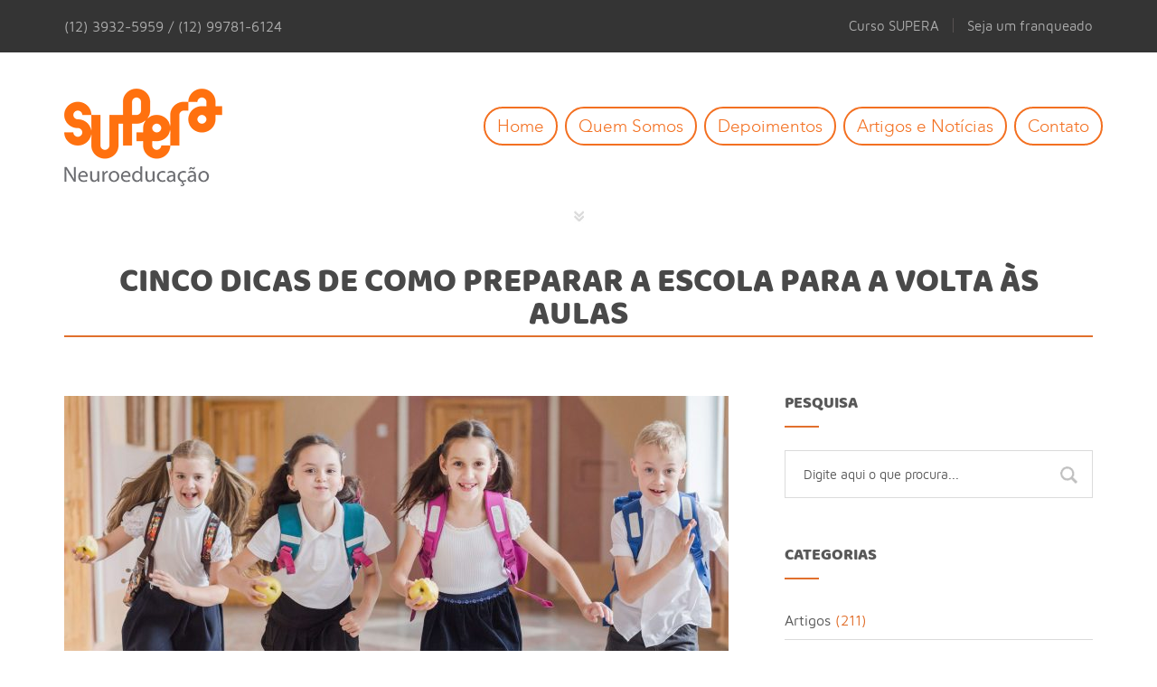

--- FILE ---
content_type: text/html; charset=UTF-8
request_url: https://superaparaescolas.com.br/tag/retrospectiva/
body_size: 15924
content:
	<!DOCTYPE html>
<html lang="pt-BR">
<head>
	<meta charset="UTF-8" />
	<title>retrospectiva Archives - SUPERA Neuroeducação</title>
	<meta http-equiv="X-UA-Compatible" content="IE=edge,chrome=1">
	<meta name="viewport" content="initial-scale=1.0, maximum-scale=1.0, width=device-width" />
	<link rel="apple-touch-icon" sizes="76x76" href="https://superaparaescolas.com.br/wp-content/themes/supera-para-escolas/favicon/images/apple-touch-icon.png">
<link rel="icon" type="image/png" href="https://superaparaescolas.com.br/wp-content/themes/supera-para-escolas/favicon/images/favicon-32x32.png" sizes="32x32">
<link rel="icon" type="image/png" href="https://superaparaescolas.com.br/wp-content/themes/supera-para-escolas/favicon/images/favicon-16x16.png" sizes="16x16">
<link rel="manifest" href="https://superaparaescolas.com.br/wp-content/themes/supera-para-escolas/favicon/images/manifest.json">
<link rel="mask-icon" href="https://superaparaescolas.com.br/wp-content/themes/supera-para-escolas/favicon/images/safari-pinned-tab.svg" color="#5bbad5">
<link rel="shortcut icon" href="https://superaparaescolas.com.br/wp-content/themes/supera-para-escolas/favicon/images/favicon.ico">
<meta name="apple-mobile-web-app-title" content="Supera para Escolas">
<meta name="application-name" content="Supera para Escolas">
<meta name="msapplication-config" content="https://superaparaescolas.com.br/wp-content/themes/supera-para-escolas/favicon/images/browserconfig.xml">	<!-- Chrome, Firefox OS, Opera and Vivaldi -->
	<meta name="theme-color" content="#f37823">
	<!-- Windows Phone -->
	<meta name="msapplication-navbutton-color" content="#f37823">
	<!-- iOS Safari -->
	<meta name="apple-mobile-web-app-status-bar-style" content="#f37823">
	<!--[if IE 8 ]>
	<script type="text/javascript" src="https://cdnjs.cloudflare.com/ajax/libs/modernizr/2.8.3/modernizr.js"></script>
	<![endif]-->
	<!-- Global site tag (gtag.js) - Google Analytics -->
	<script async src="https://www.googletagmanager.com/gtag/js?id=UA-51910091-1"></script>
	<script>
	 window.dataLayer = window.dataLayer || [];
	 function gtag(){dataLayer.push(arguments);}
	 gtag('js', new Date());

	 gtag('config', 'UA-51910091-1');
	</script>
	<style>
		header#header{padding-top:40px;padding-bottom:30px;position:relative}header#header .close-menu{display:none}header#header .menu-line{float:right;width:82%}header#header .menu-line nav.menu-menu-principal-container{width:100%;float:left}header#header .menu-line nav.menu-menu-principal-container .menu{float:right;margin-top:20px;margin-right:-15px}header#header .menu-line nav.menu-menu-principal-container .menu li{float:left;display:inline-block;color:#F37021;font-size:19px}header#header .menu-line nav.menu-menu-principal-container .menu li a{float:left;display:inline-block;color:#F37021;font-size:19px;font-family:"avenir_lt_std35_light";text-decoration:none}header#header .menu-line nav.menu-menu-principal-container .menu li a:hover{text-decoration:underline}header#header .menu-line nav.menu-menu-principal-container .menu li{border:2px solid #F37021;-webkit-border-radius:26px;-moz-border-radius:26px;border-radius:26px;background-color:transparent;color:#F37021;display:inline-block;margin:0 4px;-webkit-transition:background-color, .6s;-moz-transition:background-color, .6s;-ms-transition:background-color, .6s;-o-transition:background-color, .6s;transition:background-color, .6s}header#header .menu-line nav.menu-menu-principal-container .menu li:hover{color:#d5580c;background-color:transparent}header#header .menu-line nav.menu-menu-principal-container .menu li a{padding:8px 13px}header#header .menu-line nav.menu-menu-principal-container .menu li a:hover{text-decoration:none}header#header .menu-line nav.menu-menu-principal-container .menu li.current_page_item,header#header .menu-line nav.menu-menu-principal-container .menu li:hover,header#header .menu-line nav.menu-menu-principal-container .menu li#menu-item-13305{border:2px solid #fff;-webkit-border-radius:26px;-moz-border-radius:26px;border-radius:26px;background-color:#F37021;color:#fff;display:inline-block}header#header .menu-line nav.menu-menu-principal-container .menu li.current_page_item:hover,header#header .menu-line nav.menu-menu-principal-container .menu li:hover:hover,header#header .menu-line nav.menu-menu-principal-container .menu li#menu-item-13305:hover{color:#e6e6e6;background-color:#d5580c}header#header .menu-line nav.menu-menu-principal-container .menu li.current_page_item a,header#header .menu-line nav.menu-menu-principal-container .menu li:hover a,header#header .menu-line nav.menu-menu-principal-container .menu li#menu-item-13305 a{color:#fff}header#header a.logo{float:left;width:18%}header#header .logo-home{background:url("https://www.superaparaescolas.com.br/wp-content/themes/supera-para-escolas/images/src/logo-supera-para-escolas-novo.png") no-repeat scroll 0 0 transparent;height:110px;width:175px;display:inline-block;line-height:0;text-indent:-99999px;overflow:hidden;text-align:left}header#header .banner-home{padding-top:60px;padding-bottom:134px}header#header .banner-home .col6:nth-of-type(2){position:absolute;bottom:0;right:0}header#header .banner-home .col6:nth-of-type(2) img{display:inline-block;vertical-align:top}header#header .banner-home h2{color:#fcff9c;font-size:2.3em;margin-bottom:20px;display:inline-block}header#header .banner-home p{color:#fff;font-size:1.1em;font-weight:600;line-height:30px;margin-bottom:11px}.infos-top{background-color:#343434;padding:20px 0;color:#aeaeae;text-align:right}.infos-top .widgets-topo{display:inline-block;vertical-align:top;text-align:left;font-size:.98em}.infos-top .widgets-topo:nth-of-type(1){float:left}.infos-top .widgets-topo p,.infos-top .widgets-topo ul li,.infos-top .widgets-topo ul li a,.infos-top .widgets-topo a{color:#aeaeae;text-align:left}.infos-top .widgets-topo p{padding-bottom:0}.infos-top .widgets-topo a{position:relative}.infos-top .widgets-topo a.icon-phone:before{font-size:17px}.infos-top .widgets-topo a:after{content:"";border-bottom:1px solid #FFF;height:2px;bottom:-10px;width:0px;left:0;position:absolute;-webkit-transition:all, .6s;-moz-transition:all, .6s;-ms-transition:all, .6s;-o-transition:all, .6s;transition:all, .6s}.infos-top .widgets-topo a:hover{color:#FFF;text-decoration:none;-webkit-transition:all, .6s;-moz-transition:all, .6s;-ms-transition:all, .6s;-o-transition:all, .6s;transition:all, .6s}.infos-top .widgets-topo a:hover:after{-webkit-transition:all, .6s;-moz-transition:all, .6s;-ms-transition:all, .6s;-o-transition:all, .6s;transition:all, .6s;width:100%}.infos-top .widgets-topo ul li{float:left;display:inline-block;color:#aeaeae;font-size:.98em}.infos-top .widgets-topo ul li a{float:left;display:inline-block;color:#aeaeae;font-size:.98em;font-family:"Maven Pro",sans-serif;text-decoration:none}.infos-top .widgets-topo ul li a:hover{text-decoration:underline}.infos-top .widgets-topo ul li{border-left:1px solid #585252}.infos-top .widgets-topo ul li:nth-of-type(1){border-left:0 solid transparent}.infos-top .widgets-topo ul li a{padding:0px 15px;line-height:16px;position:relative;-webkit-transition:all, 1s;-moz-transition:all, 1s;-ms-transition:all, 1s;-o-transition:all, 1s;transition:all, 1s}.infos-top .widgets-topo ul li a:hover{text-decoration:none}.infos-top .widgets-topo ul li:last-child a{padding-right:0}@media screen and (max-width: 1168px){header#header{padding-top:26px}header#header .menu-line nav.menu-menu-principal-container .menu{margin-right:0}header#header .menu-line nav.menu-menu-principal-container .menu li{border:none;border-radius:0}header#header .menu-line nav.menu-menu-principal-container .menu li:hover{border:none;border-radius:0}header#header .menu-line nav.menu-menu-principal-container .menu li.current_page_item{border:none;border-radius:0}header#header .logo-home,header#header .logo{width:16%;background-size:100%}header#header .banner-home{padding-top:23px;padding-bottom:90px}header#header .col6:nth-of-type(2) img{width:93%}header#header .content-home .sobre p{width:100%}}@media screen and (max-width: 1024px){header#header{padding-top:14px;left:0;position:relative;-webkit-transition:left, .6s;-moz-transition:left, .6s;-ms-transition:left, .6s;-o-transition:left, .6s;transition:left, .6s}header#header .menu-line nav.menu-menu-principal-container .menu{margin-top:0}header#header .menu-line nav.menu-menu-principal-container .menu li{width:100%;margin:0;border-bottom:1px solid rgba(204,204,204,0.09)}header#header .menu-line nav.menu-menu-principal-container .menu li:hover{border:1px solid transparent}header#header.move-page{-webkit-transition:left, .6s;-moz-transition:left, .6s;-ms-transition:left, .6s;-o-transition:left, .6s;transition:left, .6s;left:250px;position:relative}header#header.move-page .close-menu{left:264px;-webkit-transition:left, .6s;-moz-transition:left, .6s;-ms-transition:left, .6s;-o-transition:left, .6s;transition:left, .6s}header#header:before,header#header:after{display:none}header#header .close-menu{font-size:19px;color:#fff;left:265px;position:fixed;top:35px;font-family:arial;-webkit-border-radius:100%;-moz-border-radius:100%;-ms-border-radius:100%;border-radius:100%;background-color:#333;padding:5px 8px;border:1px solid #fff;box-shadow:0 0 7px #383131;width:32px;height:32px;text-align:center;z-index:999;-webkit-transition:left,.6s;-moz-transition:left,.6s;-ms-transition:left,.6s;-o-transition:left,.6s;transition:left,.6s;cursor:pointer;display:none;font-weight:900}header#header .close-menu:hover{background-color:#bc571c}header#header .logo,header#header header#header .logo-home{width:113px;background-size:100%;height:85px}header#header .banner-home{padding-bottom:30px}header#header .banner-home h2{color:#fcff9c;font-size:1.7em;margin-bottom:9px;display:inline-block}header#header .banner-home p br{display:none}header#header .menu-line{background-color:#343434;position:fixed;left:-280px;top:0;width:250px;height:100%;overflow:auto;-webkit-transition:left, .6s;-moz-transition:left, .6s;-ms-transition:left, .6s;-o-transition:left, .6s;transition:left, .6s;box-shadow:1px 1px 20px rgba(74,72,72,0.58);z-index:999}header#header .menu-line.move{left:0}header#header .menu-line ul{margin:0;padding:0}header#header .menu-line ul li{list-style:none;display:inline-block;width:100%;text-align:left}header#header .menu-line ul li a{color:#fff;width:100%;display:inline-block}}@media screen and (max-width: 780px){header#header{padding-bottom:0}header#header .banner-home{padding-bottom:0}header#header .banner-home .col6{width:100%}header#header .banner-home .col6:nth-of-type(2){width:100%;position:initial}header#header .banner-home .col6:nth-of-type(2) img{width:63%;margin-bottom:0;margin-left:auto;margin-right:auto;display:block;margin-top:30px}}@media screen and (max-width: 640px){.infos-top{text-align:center}.infos-top .widgets-topo{display:inline-block;vertical-align:top;text-align:left;font-size:.98em;text-align:center;width:100%;text-align:center}.infos-top .widgets-topo .menu-links-supera-container{display:inline-block}.infos-top .widgets-topo:nth-of-type(1){float:none;padding-bottom:15px}.infos-top .widgets-topo .textwidget{display:inline-block}.infos-top .widgets-topo ul li a{font-size:.9em;padding:0 5px;line-height:16px}}@media screen and (max-width: 480px){.infos-top .widgets-topo ul li a{font-size:.77em}}@media screen and (max-width: 400px){.infos-top .widgets-topo ul.menu-links-supera{text-align:center}.infos-top .widgets-topo ul li{float:none;display:inline-block;font-size:.98em;width:auto}.infos-top .widgets-topo ul li:nth-of-type(3){border-left:0 solid transparent}.infos-top .widgets-topo ul li a{font-size:.8em}}
		.slider-topo{text-align:center}.slider-topo .swiper-button-prev{background:none}.slider-topo .swiper-button-prev:after{width:11px;height:20px;content:"";transform:translate(-50%, -50%);-webkit-transform:translate(-50%, -50%);left:50%;top:50%;position:absolute;background:url("https://www.superaparaescolas.com.br/wp-content/themes/supera-para-escolas/images/src/sprite.png") no-repeat -93px -11px}.slider-topo .swiper-button-next{background:none}.slider-topo .swiper-button-next:after{width:11px;height:20px;content:"";transform:translate(-50%, -50%);-webkit-transform:translate(-50%, -50%);left:50%;top:50%;position:absolute;background:url("https://www.superaparaescolas.com.br/wp-content/themes/supera-para-escolas/images/src/sprite.png") no-repeat -96px -47px}.slider-topo .swiper-button-prev,.slider-topo .swiper-button-next{height:100%;top:0;margin-top:0;width:55px}.slider-topo img{vertical-align:top}.slider-topo .swiper-pagination-bullet-active{background:#FF9800}.slider-topo .pagination{bottom:25px;left:0;width:100%;position:absolute;z-index:999}.swiper-container,.swiper-container-prod,.swiper-container-depoimentos,.swiper-container-slider{margin:0 auto;position:relative;overflow:hidden;z-index:1}.swiper-container-no-flexbox .swiper-slide{float:left}.swiper-container-vertical>.swiper-wrapper,.swiper-container-vertical>.swiper-wrapper-prod{-webkit-box-orient:vertical;-moz-box-orient:vertical;-ms-flex-direction:column;-webkit-flex-direction:column;flex-direction:column}.swiper-wrapper,.swiper-wrapper-prod{position:relative;width:100%;height:100%;z-index:1;display:-webkit-box;display:-moz-box;display:-ms-flexbox;display:-webkit-flex;display:flex;-webkit-transition-property:-webkit-transform;-moz-transition-property:-moz-transform;-o-transition-property:-o-transform;-ms-transition-property:-ms-transform;transition-property:transform;-webkit-box-sizing:content-box;-moz-box-sizing:content-box;box-sizing:content-box}.swiper-container-android .swiper-slide,.swiper-container-android .swiper-slide-prod,.swiper-wrapper,.swiper-wrapper-prod{-webkit-transform:translate3d(0px, 0, 0);-moz-transform:translate3d(0px, 0, 0);-o-transform:translate(0px, 0px);-ms-transform:translate3d(0px, 0, 0);transform:translate3d(0px, 0, 0)}.swiper-container-multirow>.swiper-wrapper,.swiper-container-multirow>.swiper-wrapper-prod{-webkit-box-lines:multiple;-moz-box-lines:multiple;-ms-flex-wrap:wrap;-webkit-flex-wrap:wrap;flex-wrap:wrap}.swiper-container-free-mode>.swiper-wrapper,.swiper-container-free-mode>.swiper-wrapper-prod{-webkit-transition-timing-function:ease-out;-moz-transition-timing-function:ease-out;-ms-transition-timing-function:ease-out;-o-transition-timing-function:ease-out;transition-timing-function:ease-out;margin:0 auto}.swiper-slide,.swiper-slide-prod{-webkit-flex-shrink:0;-ms-flex:0 0 auto;flex-shrink:0;width:100%;height:100%;position:relative}.swiper-container-autoheight,.swiper-container-autoheight .swiper-slide,.swiper-container-autoheight .swiper-slide-prod{height:auto}.swiper-container-autoheight .swiper-wrapper,.swiper-container-autoheight .swiper-wrapper-prod{-webkit-box-align:start;-ms-flex-align:start;-webkit-align-items:flex-start;align-items:flex-start;-webkit-transition-property:-webkit-transform, height;-moz-transition-property:-moz-transform;-o-transition-property:-o-transform;-ms-transition-property:-ms-transform;transition-property:transform, height}.swiper-container .swiper-notification,.swiper-container-prod .swiper-notification{position:absolute;left:0;top:0;pointer-events:none;opacity:0;z-index:-1000}.swiper-wp8-horizontal{-ms-touch-action:pan-y;touch-action:pan-y}.swiper-wp8-vertical{-ms-touch-action:pan-x;touch-action:pan-x}.swiper-button-prev,.swiper-button-next{position:absolute;top:50%;width:27px;height:44px;margin-top:-22px;z-index:10;cursor:pointer;-moz-background-size:27px 44px;-webkit-background-size:27px 44px;background-size:27px 44px;background-position:center;background-repeat:no-repeat}.swiper-button-prev.swiper-button-disabled,.swiper-button-next.swiper-button-disabled{opacity:0.35;cursor:auto;pointer-events:none}.swiper-button-prev,.swiper-container-rtl .swiper-button-next{background-image:url("data:image/svg+xml;charset=utf-8,%3Csvg%20xmlns%3D'http%3A%2F%2Fwww.w3.org%2F2000%2Fsvg'%20viewBox%3D'0%200%2027%2044'%3E%3Cpath%20d%3D'M0%2C22L22%2C0l2.1%2C2.1L4.2%2C22l19.9%2C19.9L22%2C44L0%2C22L0%2C22L0%2C22z'%20fill%3D'%23007aff'%2F%3E%3C%2Fsvg%3E");left:10px;right:auto}.swiper-button-prev.swiper-button-black,.swiper-container-rtl .swiper-button-next.swiper-button-black{background-image:url("data:image/svg+xml;charset=utf-8,%3Csvg%20xmlns%3D'http%3A%2F%2Fwww.w3.org%2F2000%2Fsvg'%20viewBox%3D'0%200%2027%2044'%3E%3Cpath%20d%3D'M0%2C22L22%2C0l2.1%2C2.1L4.2%2C22l19.9%2C19.9L22%2C44L0%2C22L0%2C22L0%2C22z'%20fill%3D'%23000000'%2F%3E%3C%2Fsvg%3E")}.swiper-button-prev.swiper-button-white,.swiper-container-rtl .swiper-button-next.swiper-button-white{background-image:url("data:image/svg+xml;charset=utf-8,%3Csvg%20xmlns%3D'http%3A%2F%2Fwww.w3.org%2F2000%2Fsvg'%20viewBox%3D'0%200%2027%2044'%3E%3Cpath%20d%3D'M0%2C22L22%2C0l2.1%2C2.1L4.2%2C22l19.9%2C19.9L22%2C44L0%2C22L0%2C22L0%2C22z'%20fill%3D'%23ffffff'%2F%3E%3C%2Fsvg%3E")}.swiper-button-next,.swiper-container-rtl .swiper-button-prev{background-image:url("data:image/svg+xml;charset=utf-8,%3Csvg%20xmlns%3D'http%3A%2F%2Fwww.w3.org%2F2000%2Fsvg'%20viewBox%3D'0%200%2027%2044'%3E%3Cpath%20d%3D'M27%2C22L27%2C22L5%2C44l-2.1-2.1L22.8%2C22L2.9%2C2.1L5%2C0L27%2C22L27%2C22z'%20fill%3D'%23007aff'%2F%3E%3C%2Fsvg%3E");right:10px;left:auto}.swiper-button-next.swiper-button-black,.swiper-container-rtl .swiper-button-prev.swiper-button-black{background-image:url("data:image/svg+xml;charset=utf-8,%3Csvg%20xmlns%3D'http%3A%2F%2Fwww.w3.org%2F2000%2Fsvg'%20viewBox%3D'0%200%2027%2044'%3E%3Cpath%20d%3D'M27%2C22L27%2C22L5%2C44l-2.1-2.1L22.8%2C22L2.9%2C2.1L5%2C0L27%2C22L27%2C22z'%20fill%3D'%23000000'%2F%3E%3C%2Fsvg%3E")}.swiper-button-next.swiper-button-white,.swiper-container-rtl .swiper-button-prev.swiper-button-white{background-image:url("data:image/svg+xml;charset=utf-8,%3Csvg%20xmlns%3D'http%3A%2F%2Fwww.w3.org%2F2000%2Fsvg'%20viewBox%3D'0%200%2027%2044'%3E%3Cpath%20d%3D'M27%2C22L27%2C22L5%2C44l-2.1-2.1L22.8%2C22L2.9%2C2.1L5%2C0L27%2C22L27%2C22z'%20fill%3D'%23ffffff'%2F%3E%3C%2Fsvg%3E")}.swiper-pagination{position:absolute;text-align:center;-webkit-transition:300ms;-moz-transition:300ms;-o-transition:300ms;transition:300ms;-webkit-transform:translate3d(0, 0, 0);-ms-transform:translate3d(0, 0, 0);-o-transform:translate3d(0, 0, 0);transform:translate3d(0, 0, 0);z-index:10}.swiper-pagination.swiper-pagination-hidden{opacity:0}.swiper-pagination-fraction,.swiper-pagination-custom,.swiper-container-horizontal>.swiper-pagination-bullets{bottom:10px;left:0;width:100%}.swiper-pagination-bullet{width:12px;height:12px;display:inline-block;border-radius:100%;background:#fff}button.swiper-pagination-bullet{border:none;margin:0;padding:0;box-shadow:none;-moz-appearance:none;-ms-appearance:none;-webkit-appearance:none;appearance:none}.swiper-pagination-clickable .swiper-pagination-bullet{cursor:pointer}.swiper-pagination-white .swiper-pagination-bullet{background:#fff}.swiper-pagination-bullet-active{opacity:1;background:#3f4b9b}.swiper-pagination-bullet-active{opacity:1;background:#3f4b9b}.swiper-container-prod .swiper-pagination-bullet-active{background:#faa21b}.swiper-pagination-white .swiper-pagination-bullet-active{background:#fff}.swiper-container-vertical>.swiper-pagination-bullets{right:10px;top:50%;-webkit-transform:translate3d(0px, -50%, 0);-moz-transform:translate3d(0px, -50%, 0);-o-transform:translate(0px, -50%);-ms-transform:translate3d(0px, -50%, 0);transform:translate3d(0px, -50%, 0)}.swiper-container-vertical>.swiper-pagination-bullets .swiper-pagination-bullet{margin:5px 0;display:block}.swiper-container-horizontal>.swiper-pagination-bullets .swiper-pagination-bullet{margin:0 5px}.swiper-pagination-progress{background:rgba(0,0,0,0.25);position:absolute}.swiper-pagination-progress .swiper-pagination-progressbar{background:#007aff;position:absolute;left:0;top:0;width:100%;height:100%;-webkit-transform:scale(0);-ms-transform:scale(0);-o-transform:scale(0);transform:scale(0);-webkit-transform-origin:left top;-moz-transform-origin:left top;-ms-transform-origin:left top;-o-transform-origin:left top;transform-origin:left top}.swiper-container-rtl .swiper-pagination-progress .swiper-pagination-progressbar{-webkit-transform-origin:right top;-moz-transform-origin:right top;-ms-transform-origin:right top;-o-transform-origin:right top;transform-origin:right top}.swiper-container-horizontal>.swiper-pagination-progress{width:100%;height:4px;left:0;top:0}.swiper-container-vertical>.swiper-pagination-progress{width:4px;height:100%;left:0;top:0}.swiper-pagination-progress.swiper-pagination-white{background:rgba(255,255,255,0.5)}.swiper-pagination-progress.swiper-pagination-white .swiper-pagination-progressbar{background:#fff}.swiper-pagination-progress.swiper-pagination-black .swiper-pagination-progressbar{background:#000}.swiper-container-3d{-webkit-perspective:1200px;-moz-perspective:1200px;-o-perspective:1200px;perspective:1200px}.swiper-container-3d .swiper-wrapper,.swiper-container-3d .swiper-slide,.swiper-container-3d .swiper-slide-prod,.swiper-container-3d .swiper-slide-shadow-left,.swiper-container-3d .swiper-slide-shadow-right,.swiper-container-3d .swiper-slide-shadow-top,.swiper-container-3d .swiper-slide-shadow-bottom,.swiper-container-3d .swiper-cube-shadow{-webkit-transform-style:preserve-3d;-moz-transform-style:preserve-3d;-ms-transform-style:preserve-3d;transform-style:preserve-3d}.swiper-container-3d .swiper-slide-shadow-left,.swiper-container-3d .swiper-slide-shadow-right,.swiper-container-3d .swiper-slide-shadow-top,.swiper-container-3d .swiper-slide-shadow-bottom{position:absolute;left:0;top:0;width:100%;height:100%;pointer-events:none;z-index:10}.swiper-container-3d .swiper-slide-shadow-left{background-image:-webkit-gradient(linear, left top, right top, from(rgba(0,0,0,0.5)), to(transparent));background-image:-webkit-linear-gradient(right, rgba(0,0,0,0.5), transparent);background-image:-moz-linear-gradient(right, rgba(0,0,0,0.5), transparent);background-image:-o-linear-gradient(right, rgba(0,0,0,0.5), transparent);background-image:linear-gradient(to left, rgba(0,0,0,0.5), transparent)}.swiper-container-3d .swiper-slide-shadow-right{background-image:-webkit-gradient(linear, right top, left top, from(rgba(0,0,0,0.5)), to(transparent));background-image:-webkit-linear-gradient(left, rgba(0,0,0,0.5), transparent);background-image:-moz-linear-gradient(left, rgba(0,0,0,0.5), transparent);background-image:-o-linear-gradient(left, rgba(0,0,0,0.5), transparent);background-image:linear-gradient(to right, rgba(0,0,0,0.5), transparent)}.swiper-container-3d .swiper-slide-shadow-top{background-image:-webkit-gradient(linear, left top, left bottom, from(rgba(0,0,0,0.5)), to(transparent));background-image:-webkit-linear-gradient(bottom, rgba(0,0,0,0.5), transparent);background-image:-moz-linear-gradient(bottom, rgba(0,0,0,0.5), transparent);background-image:-o-linear-gradient(bottom, rgba(0,0,0,0.5), transparent);background-image:linear-gradient(to top, rgba(0,0,0,0.5), transparent)}.swiper-container-3d .swiper-slide-shadow-bottom{background-image:-webkit-gradient(linear, left bottom, left top, from(rgba(0,0,0,0.5)), to(transparent));background-image:-webkit-linear-gradient(top, rgba(0,0,0,0.5), transparent);background-image:-moz-linear-gradient(top, rgba(0,0,0,0.5), transparent);background-image:-o-linear-gradient(top, rgba(0,0,0,0.5), transparent);background-image:linear-gradient(to bottom, rgba(0,0,0,0.5), transparent)}.swiper-container-coverflow .swiper-wrapper,.swiper-container-flip .swiper-wrapper,.swiper-container-flip .swiper-wrapper-prod{-ms-perspective:1200px}.swiper-container-fade.swiper-container-free-mode .swiper-slide,.swiper-container-fade.swiper-container-free-mode .swiper-slide-prod{-webkit-transition-timing-function:ease-out;-moz-transition-timing-function:ease-out;-ms-transition-timing-function:ease-out;-o-transition-timing-function:ease-out;transition-timing-function:ease-out}.swiper-container-fade .swiper-slide,.swiper-container-fade .swiper-slide-prod{pointer-events:none;-webkit-transition-property:opacity;-moz-transition-property:opacity;-o-transition-property:opacity;transition-property:opacity}.swiper-container-fade .swiper-slide .swiper-slide,.swiper-container-fade .swiper-slide .swiper-slide-prod{pointer-events:none}.swiper-container-fade .swiper-slide-active,.swiper-container-fade .swiper-slide-active .swiper-slide-active{pointer-events:auto}.swiper-scrollbar{border-radius:10px;position:relative;-ms-touch-action:none;background:rgba(0,0,0,0.1)}.swiper-container-horizontal>.swiper-scrollbar{position:absolute;left:1%;bottom:3px;z-index:50;height:5px;width:98%}.swiper-container-vertical>.swiper-scrollbar{position:absolute;right:3px;top:1%;z-index:50;width:5px;height:98%}.swiper-scrollbar-drag{height:100%;width:100%;position:relative;background:rgba(0,0,0,0.5);border-radius:10px;left:0;top:0}.swiper-scrollbar-cursor-drag{cursor:move}.swiper-lazy-preloader{width:42px;height:42px;position:absolute;left:50%;top:50%;margin-left:-21px;margin-top:-21px;z-index:10;-webkit-transform-origin:50%;-moz-transform-origin:50%;transform-origin:50%;-webkit-animation:swiper-preloader-spin 1s steps(12, end) infinite;-moz-animation:swiper-preloader-spin 1s steps(12, end) infinite;animation:swiper-preloader-spin 1s steps(12, end) infinite}.swiper-lazy-preloader:after{display:block;content:"";width:100%;height:100%;background-image:url("data:image/svg+xml;charset=utf-8,%3Csvg%20viewBox%3D'0%200%20120%20120'%20xmlns%3D'http%3A%2F%2Fwww.w3.org%2F2000%2Fsvg'%20xmlns%3Axlink%3D'http%3A%2F%2Fwww.w3.org%2F1999%2Fxlink'%3E%3Cdefs%3E%3Cline%20id%3D'l'%20x1%3D'60'%20x2%3D'60'%20y1%3D'7'%20y2%3D'27'%20stroke%3D'%236c6c6c'%20stroke-width%3D'11'%20stroke-linecap%3D'round'%2F%3E%3C%2Fdefs%3E%3Cg%3E%3Cuse%20xlink%3Ahref%3D'%23l'%20opacity%3D'.27'%2F%3E%3Cuse%20xlink%3Ahref%3D'%23l'%20opacity%3D'.27'%20transform%3D'rotate(30%2060%2C60)'%2F%3E%3Cuse%20xlink%3Ahref%3D'%23l'%20opacity%3D'.27'%20transform%3D'rotate(60%2060%2C60)'%2F%3E%3Cuse%20xlink%3Ahref%3D'%23l'%20opacity%3D'.27'%20transform%3D'rotate(90%2060%2C60)'%2F%3E%3Cuse%20xlink%3Ahref%3D'%23l'%20opacity%3D'.27'%20transform%3D'rotate(120%2060%2C60)'%2F%3E%3Cuse%20xlink%3Ahref%3D'%23l'%20opacity%3D'.27'%20transform%3D'rotate(150%2060%2C60)'%2F%3E%3Cuse%20xlink%3Ahref%3D'%23l'%20opacity%3D'.37'%20transform%3D'rotate(180%2060%2C60)'%2F%3E%3Cuse%20xlink%3Ahref%3D'%23l'%20opacity%3D'.46'%20transform%3D'rotate(210%2060%2C60)'%2F%3E%3Cuse%20xlink%3Ahref%3D'%23l'%20opacity%3D'.56'%20transform%3D'rotate(240%2060%2C60)'%2F%3E%3Cuse%20xlink%3Ahref%3D'%23l'%20opacity%3D'.66'%20transform%3D'rotate(270%2060%2C60)'%2F%3E%3Cuse%20xlink%3Ahref%3D'%23l'%20opacity%3D'.75'%20transform%3D'rotate(300%2060%2C60)'%2F%3E%3Cuse%20xlink%3Ahref%3D'%23l'%20opacity%3D'.85'%20transform%3D'rotate(330%2060%2C60)'%2F%3E%3C%2Fg%3E%3C%2Fsvg%3E");background-position:50%;-webkit-background-size:100%;background-size:100%;background-repeat:no-repeat}.swiper-lazy-preloader-white:after{background-image:url("data:image/svg+xml;charset=utf-8,%3Csvg%20viewBox%3D'0%200%20120%20120'%20xmlns%3D'http%3A%2F%2Fwww.w3.org%2F2000%2Fsvg'%20xmlns%3Axlink%3D'http%3A%2F%2Fwww.w3.org%2F1999%2Fxlink'%3E%3Cdefs%3E%3Cline%20id%3D'l'%20x1%3D'60'%20x2%3D'60'%20y1%3D'7'%20y2%3D'27'%20stroke%3D'%23fff'%20stroke-width%3D'11'%20stroke-linecap%3D'round'%2F%3E%3C%2Fdefs%3E%3Cg%3E%3Cuse%20xlink%3Ahref%3D'%23l'%20opacity%3D'.27'%2F%3E%3Cuse%20xlink%3Ahref%3D'%23l'%20opacity%3D'.27'%20transform%3D'rotate(30%2060%2C60)'%2F%3E%3Cuse%20xlink%3Ahref%3D'%23l'%20opacity%3D'.27'%20transform%3D'rotate(60%2060%2C60)'%2F%3E%3Cuse%20xlink%3Ahref%3D'%23l'%20opacity%3D'.27'%20transform%3D'rotate(90%2060%2C60)'%2F%3E%3Cuse%20xlink%3Ahref%3D'%23l'%20opacity%3D'.27'%20transform%3D'rotate(120%2060%2C60)'%2F%3E%3Cuse%20xlink%3Ahref%3D'%23l'%20opacity%3D'.27'%20transform%3D'rotate(150%2060%2C60)'%2F%3E%3Cuse%20xlink%3Ahref%3D'%23l'%20opacity%3D'.37'%20transform%3D'rotate(180%2060%2C60)'%2F%3E%3Cuse%20xlink%3Ahref%3D'%23l'%20opacity%3D'.46'%20transform%3D'rotate(210%2060%2C60)'%2F%3E%3Cuse%20xlink%3Ahref%3D'%23l'%20opacity%3D'.56'%20transform%3D'rotate(240%2060%2C60)'%2F%3E%3Cuse%20xlink%3Ahref%3D'%23l'%20opacity%3D'.66'%20transform%3D'rotate(270%2060%2C60)'%2F%3E%3Cuse%20xlink%3Ahref%3D'%23l'%20opacity%3D'.75'%20transform%3D'rotate(300%2060%2C60)'%2F%3E%3Cuse%20xlink%3Ahref%3D'%23l'%20opacity%3D'.85'%20transform%3D'rotate(330%2060%2C60)'%2F%3E%3C%2Fg%3E%3C%2Fsvg%3E")}@-webkit-keyframes swiper-preloader-spin{100%{-webkit-transform:rotate(360deg)}}@keyframes swiper-preloader-spin{100%{transform:rotate(360deg)}}@media screen and (max-width: 801px){.swiper-slide{width:100%}}
	</style>
<meta name='robots' content='index, follow, max-image-preview:large, max-snippet:-1, max-video-preview:-1' />
	<style>img:is([sizes="auto" i], [sizes^="auto," i]) { contain-intrinsic-size: 3000px 1500px }</style>
	
	<!-- This site is optimized with the Yoast SEO plugin v22.4 - https://yoast.com/wordpress/plugins/seo/ -->
	<link rel="canonical" href="/tag/retrospectiva/" />
	<meta property="og:locale" content="pt_BR" />
	<meta property="og:type" content="article" />
	<meta property="og:title" content="retrospectiva Archives - SUPERA Neuroeducação" />
	<meta property="og:url" content="/tag/retrospectiva/" />
	<meta property="og:site_name" content="SUPERA Neuroeducação" />
	<script type="application/ld+json" class="yoast-schema-graph">{"@context":"https://schema.org","@graph":[{"@type":"CollectionPage","@id":"/tag/retrospectiva/","url":"/tag/retrospectiva/","name":"retrospectiva Archives - SUPERA Neuroeducação","isPartOf":{"@id":"https://superaparaescolas.com.br/#website"},"primaryImageOfPage":{"@id":"/tag/retrospectiva/#primaryimage"},"image":{"@id":"/tag/retrospectiva/#primaryimage"},"thumbnailUrl":"https://superaparaescolas.com.br/wp-content/uploads/2019/07/cinco-dicas-de-como-preparar-a-escola-para-a-volta-as-aulas.jpg","inLanguage":"pt-BR"},{"@type":"ImageObject","inLanguage":"pt-BR","@id":"/tag/retrospectiva/#primaryimage","url":"https://superaparaescolas.com.br/wp-content/uploads/2019/07/cinco-dicas-de-como-preparar-a-escola-para-a-volta-as-aulas.jpg","contentUrl":"https://superaparaescolas.com.br/wp-content/uploads/2019/07/cinco-dicas-de-como-preparar-a-escola-para-a-volta-as-aulas.jpg","width":4762,"height":3175,"caption":"O momento é de renovar as relações e os laços com da comunidade escolar com a instituição de ensino — bem como de abrir os canais de comunicação, proporcionar o diálogo e reforçar os valores da escola."},{"@type":"WebSite","@id":"https://superaparaescolas.com.br/#website","url":"https://superaparaescolas.com.br/","name":"SUPERA Neuroeducação","description":"O SUPERA neuroeducação é um método complementar de ensino, focado em neurociência que busca desenvolver as habilidades socioemocionais e cognitivas. As chamadas habilidades do século XXI.","potentialAction":[{"@type":"SearchAction","target":{"@type":"EntryPoint","urlTemplate":"https://superaparaescolas.com.br/?s={search_term_string}"},"query-input":"required name=search_term_string"}],"inLanguage":"pt-BR"}]}</script>
	<!-- / Yoast SEO plugin. -->


<link rel="alternate" type="application/rss+xml" title="Feed de tag para SUPERA Neuroeducação &raquo; retrospectiva" href="https://superaparaescolas.com.br/tag/retrospectiva/feed/" />
<link rel='stylesheet' id='wp-block-library-css' href='https://superaparaescolas.com.br/wp-includes/css/dist/block-library/style.min.css?ver=6.8.3' type='text/css' media='all' />
<style id='classic-theme-styles-inline-css' type='text/css'>
/*! This file is auto-generated */
.wp-block-button__link{color:#fff;background-color:#32373c;border-radius:9999px;box-shadow:none;text-decoration:none;padding:calc(.667em + 2px) calc(1.333em + 2px);font-size:1.125em}.wp-block-file__button{background:#32373c;color:#fff;text-decoration:none}
</style>
<style id='global-styles-inline-css' type='text/css'>
:root{--wp--preset--aspect-ratio--square: 1;--wp--preset--aspect-ratio--4-3: 4/3;--wp--preset--aspect-ratio--3-4: 3/4;--wp--preset--aspect-ratio--3-2: 3/2;--wp--preset--aspect-ratio--2-3: 2/3;--wp--preset--aspect-ratio--16-9: 16/9;--wp--preset--aspect-ratio--9-16: 9/16;--wp--preset--color--black: #000000;--wp--preset--color--cyan-bluish-gray: #abb8c3;--wp--preset--color--white: #ffffff;--wp--preset--color--pale-pink: #f78da7;--wp--preset--color--vivid-red: #cf2e2e;--wp--preset--color--luminous-vivid-orange: #ff6900;--wp--preset--color--luminous-vivid-amber: #fcb900;--wp--preset--color--light-green-cyan: #7bdcb5;--wp--preset--color--vivid-green-cyan: #00d084;--wp--preset--color--pale-cyan-blue: #8ed1fc;--wp--preset--color--vivid-cyan-blue: #0693e3;--wp--preset--color--vivid-purple: #9b51e0;--wp--preset--gradient--vivid-cyan-blue-to-vivid-purple: linear-gradient(135deg,rgba(6,147,227,1) 0%,rgb(155,81,224) 100%);--wp--preset--gradient--light-green-cyan-to-vivid-green-cyan: linear-gradient(135deg,rgb(122,220,180) 0%,rgb(0,208,130) 100%);--wp--preset--gradient--luminous-vivid-amber-to-luminous-vivid-orange: linear-gradient(135deg,rgba(252,185,0,1) 0%,rgba(255,105,0,1) 100%);--wp--preset--gradient--luminous-vivid-orange-to-vivid-red: linear-gradient(135deg,rgba(255,105,0,1) 0%,rgb(207,46,46) 100%);--wp--preset--gradient--very-light-gray-to-cyan-bluish-gray: linear-gradient(135deg,rgb(238,238,238) 0%,rgb(169,184,195) 100%);--wp--preset--gradient--cool-to-warm-spectrum: linear-gradient(135deg,rgb(74,234,220) 0%,rgb(151,120,209) 20%,rgb(207,42,186) 40%,rgb(238,44,130) 60%,rgb(251,105,98) 80%,rgb(254,248,76) 100%);--wp--preset--gradient--blush-light-purple: linear-gradient(135deg,rgb(255,206,236) 0%,rgb(152,150,240) 100%);--wp--preset--gradient--blush-bordeaux: linear-gradient(135deg,rgb(254,205,165) 0%,rgb(254,45,45) 50%,rgb(107,0,62) 100%);--wp--preset--gradient--luminous-dusk: linear-gradient(135deg,rgb(255,203,112) 0%,rgb(199,81,192) 50%,rgb(65,88,208) 100%);--wp--preset--gradient--pale-ocean: linear-gradient(135deg,rgb(255,245,203) 0%,rgb(182,227,212) 50%,rgb(51,167,181) 100%);--wp--preset--gradient--electric-grass: linear-gradient(135deg,rgb(202,248,128) 0%,rgb(113,206,126) 100%);--wp--preset--gradient--midnight: linear-gradient(135deg,rgb(2,3,129) 0%,rgb(40,116,252) 100%);--wp--preset--font-size--small: 13px;--wp--preset--font-size--medium: 20px;--wp--preset--font-size--large: 36px;--wp--preset--font-size--x-large: 42px;--wp--preset--spacing--20: 0.44rem;--wp--preset--spacing--30: 0.67rem;--wp--preset--spacing--40: 1rem;--wp--preset--spacing--50: 1.5rem;--wp--preset--spacing--60: 2.25rem;--wp--preset--spacing--70: 3.38rem;--wp--preset--spacing--80: 5.06rem;--wp--preset--shadow--natural: 6px 6px 9px rgba(0, 0, 0, 0.2);--wp--preset--shadow--deep: 12px 12px 50px rgba(0, 0, 0, 0.4);--wp--preset--shadow--sharp: 6px 6px 0px rgba(0, 0, 0, 0.2);--wp--preset--shadow--outlined: 6px 6px 0px -3px rgba(255, 255, 255, 1), 6px 6px rgba(0, 0, 0, 1);--wp--preset--shadow--crisp: 6px 6px 0px rgba(0, 0, 0, 1);}:where(.is-layout-flex){gap: 0.5em;}:where(.is-layout-grid){gap: 0.5em;}body .is-layout-flex{display: flex;}.is-layout-flex{flex-wrap: wrap;align-items: center;}.is-layout-flex > :is(*, div){margin: 0;}body .is-layout-grid{display: grid;}.is-layout-grid > :is(*, div){margin: 0;}:where(.wp-block-columns.is-layout-flex){gap: 2em;}:where(.wp-block-columns.is-layout-grid){gap: 2em;}:where(.wp-block-post-template.is-layout-flex){gap: 1.25em;}:where(.wp-block-post-template.is-layout-grid){gap: 1.25em;}.has-black-color{color: var(--wp--preset--color--black) !important;}.has-cyan-bluish-gray-color{color: var(--wp--preset--color--cyan-bluish-gray) !important;}.has-white-color{color: var(--wp--preset--color--white) !important;}.has-pale-pink-color{color: var(--wp--preset--color--pale-pink) !important;}.has-vivid-red-color{color: var(--wp--preset--color--vivid-red) !important;}.has-luminous-vivid-orange-color{color: var(--wp--preset--color--luminous-vivid-orange) !important;}.has-luminous-vivid-amber-color{color: var(--wp--preset--color--luminous-vivid-amber) !important;}.has-light-green-cyan-color{color: var(--wp--preset--color--light-green-cyan) !important;}.has-vivid-green-cyan-color{color: var(--wp--preset--color--vivid-green-cyan) !important;}.has-pale-cyan-blue-color{color: var(--wp--preset--color--pale-cyan-blue) !important;}.has-vivid-cyan-blue-color{color: var(--wp--preset--color--vivid-cyan-blue) !important;}.has-vivid-purple-color{color: var(--wp--preset--color--vivid-purple) !important;}.has-black-background-color{background-color: var(--wp--preset--color--black) !important;}.has-cyan-bluish-gray-background-color{background-color: var(--wp--preset--color--cyan-bluish-gray) !important;}.has-white-background-color{background-color: var(--wp--preset--color--white) !important;}.has-pale-pink-background-color{background-color: var(--wp--preset--color--pale-pink) !important;}.has-vivid-red-background-color{background-color: var(--wp--preset--color--vivid-red) !important;}.has-luminous-vivid-orange-background-color{background-color: var(--wp--preset--color--luminous-vivid-orange) !important;}.has-luminous-vivid-amber-background-color{background-color: var(--wp--preset--color--luminous-vivid-amber) !important;}.has-light-green-cyan-background-color{background-color: var(--wp--preset--color--light-green-cyan) !important;}.has-vivid-green-cyan-background-color{background-color: var(--wp--preset--color--vivid-green-cyan) !important;}.has-pale-cyan-blue-background-color{background-color: var(--wp--preset--color--pale-cyan-blue) !important;}.has-vivid-cyan-blue-background-color{background-color: var(--wp--preset--color--vivid-cyan-blue) !important;}.has-vivid-purple-background-color{background-color: var(--wp--preset--color--vivid-purple) !important;}.has-black-border-color{border-color: var(--wp--preset--color--black) !important;}.has-cyan-bluish-gray-border-color{border-color: var(--wp--preset--color--cyan-bluish-gray) !important;}.has-white-border-color{border-color: var(--wp--preset--color--white) !important;}.has-pale-pink-border-color{border-color: var(--wp--preset--color--pale-pink) !important;}.has-vivid-red-border-color{border-color: var(--wp--preset--color--vivid-red) !important;}.has-luminous-vivid-orange-border-color{border-color: var(--wp--preset--color--luminous-vivid-orange) !important;}.has-luminous-vivid-amber-border-color{border-color: var(--wp--preset--color--luminous-vivid-amber) !important;}.has-light-green-cyan-border-color{border-color: var(--wp--preset--color--light-green-cyan) !important;}.has-vivid-green-cyan-border-color{border-color: var(--wp--preset--color--vivid-green-cyan) !important;}.has-pale-cyan-blue-border-color{border-color: var(--wp--preset--color--pale-cyan-blue) !important;}.has-vivid-cyan-blue-border-color{border-color: var(--wp--preset--color--vivid-cyan-blue) !important;}.has-vivid-purple-border-color{border-color: var(--wp--preset--color--vivid-purple) !important;}.has-vivid-cyan-blue-to-vivid-purple-gradient-background{background: var(--wp--preset--gradient--vivid-cyan-blue-to-vivid-purple) !important;}.has-light-green-cyan-to-vivid-green-cyan-gradient-background{background: var(--wp--preset--gradient--light-green-cyan-to-vivid-green-cyan) !important;}.has-luminous-vivid-amber-to-luminous-vivid-orange-gradient-background{background: var(--wp--preset--gradient--luminous-vivid-amber-to-luminous-vivid-orange) !important;}.has-luminous-vivid-orange-to-vivid-red-gradient-background{background: var(--wp--preset--gradient--luminous-vivid-orange-to-vivid-red) !important;}.has-very-light-gray-to-cyan-bluish-gray-gradient-background{background: var(--wp--preset--gradient--very-light-gray-to-cyan-bluish-gray) !important;}.has-cool-to-warm-spectrum-gradient-background{background: var(--wp--preset--gradient--cool-to-warm-spectrum) !important;}.has-blush-light-purple-gradient-background{background: var(--wp--preset--gradient--blush-light-purple) !important;}.has-blush-bordeaux-gradient-background{background: var(--wp--preset--gradient--blush-bordeaux) !important;}.has-luminous-dusk-gradient-background{background: var(--wp--preset--gradient--luminous-dusk) !important;}.has-pale-ocean-gradient-background{background: var(--wp--preset--gradient--pale-ocean) !important;}.has-electric-grass-gradient-background{background: var(--wp--preset--gradient--electric-grass) !important;}.has-midnight-gradient-background{background: var(--wp--preset--gradient--midnight) !important;}.has-small-font-size{font-size: var(--wp--preset--font-size--small) !important;}.has-medium-font-size{font-size: var(--wp--preset--font-size--medium) !important;}.has-large-font-size{font-size: var(--wp--preset--font-size--large) !important;}.has-x-large-font-size{font-size: var(--wp--preset--font-size--x-large) !important;}
:where(.wp-block-post-template.is-layout-flex){gap: 1.25em;}:where(.wp-block-post-template.is-layout-grid){gap: 1.25em;}
:where(.wp-block-columns.is-layout-flex){gap: 2em;}:where(.wp-block-columns.is-layout-grid){gap: 2em;}
:root :where(.wp-block-pullquote){font-size: 1.5em;line-height: 1.6;}
</style>
<link rel='stylesheet' id='contact-form-7-css' href='https://superaparaescolas.com.br/wp-content/plugins/contact-form-7/includes/css/styles.css?ver=5.9.3' type='text/css' media='all' />
<style id='contact-form-7-inline-css' type='text/css'>
.wpcf7 .wpcf7-recaptcha iframe {margin-bottom: 0;}.wpcf7 .wpcf7-recaptcha[data-align="center"] > div {margin: 0 auto;}.wpcf7 .wpcf7-recaptcha[data-align="right"] > div {margin: 0 0 0 auto;}
</style>
<link rel='stylesheet' id='single-css' href='https://superaparaescolas.com.br/wp-content/themes/supera-para-escolas/build/css/single.css?ver=0.0.8' type='text/css' media='all' />
<link rel='stylesheet' id='archive-css' href='https://superaparaescolas.com.br/wp-content/themes/supera-para-escolas/build/css/archive.css?ver=0.0.8' type='text/css' media='all' />
<link rel='stylesheet' id='sidebar-css' href='https://superaparaescolas.com.br/wp-content/themes/supera-para-escolas/build/css/sidebar.css?ver=0.0.8' type='text/css' media='all' />
<link rel='stylesheet' id='gallery-css' href='https://superaparaescolas.com.br/wp-content/themes/supera-para-escolas/build/css/gallery.css?ver=0.0.8' type='text/css' media='all' />
<link rel='stylesheet' id='custom-share-btn-css' href='https://superaparaescolas.com.br/wp-content/themes/supera-para-escolas/build/css/custom-share-btn.css?ver=0.0.8' type='text/css' media='all' />
<link rel='stylesheet' id='button-css' href='https://superaparaescolas.com.br/wp-content/themes/supera-para-escolas/build/css/button.css?ver=0.0.8' type='text/css' media='all' />
<link rel='stylesheet' id='footer-css' href='https://superaparaescolas.com.br/wp-content/themes/supera-para-escolas/build/css/footer.css?ver=0.0.8' type='text/css' media='all' />
<link rel='stylesheet' id='modal-css' href='https://superaparaescolas.com.br/wp-content/themes/supera-para-escolas/build/css/modal.css?ver=0.0.8' type='text/css' media='all' />
<link rel='stylesheet' id='formularios-css' href='https://superaparaescolas.com.br/wp-content/themes/supera-para-escolas/build/css/formularios.css?ver=0.0.8' type='text/css' media='all' />
<link rel='stylesheet' id='fonts-css' href='https://superaparaescolas.com.br/wp-content/themes/supera-para-escolas/build/css/fonts.css?ver=0.0.8' type='text/css' media='all' />
<link rel='stylesheet' id='absupera-css' href='https://superaparaescolas.com.br/wp-content/themes/supera-para-escolas/build/css/absupera.css?ver=0.0.8' type='text/css' media='all' />
<link rel='stylesheet' id='home-css' href='https://superaparaescolas.com.br/wp-content/themes/supera-para-escolas/build/css/home.css?ver=0.0.8' type='text/css' media='all' />
<link rel='stylesheet' id='default-css' href='https://superaparaescolas.com.br/wp-content/themes/supera-para-escolas/build/css/default.css?ver=0.0.8' type='text/css' media='all' />
<link rel='stylesheet' id='supera-contato-css' href='https://superaparaescolas.com.br/wp-content/themes/supera-para-escolas/build/css/supera-contato.css?ver=0.0.8' type='text/css' media='all' />
<link rel='stylesheet' id='botao-responsivo-css' href='https://superaparaescolas.com.br/wp-content/themes/supera-para-escolas/build/css/botao-responsivo.css?ver=0.0.8' type='text/css' media='all' />
<link rel='stylesheet' id='modal-video-css' href='https://superaparaescolas.com.br/wp-content/themes/supera-para-escolas/build/css/modal-video.css?ver=0.0.8' type='text/css' media='all' />
<link rel='stylesheet' id='archive-depoimentos-css' href='https://superaparaescolas.com.br/wp-content/themes/supera-para-escolas/build/css/archive-depoimentos.css?ver=0.0.8' type='text/css' media='all' />
<link rel='stylesheet' id='paginacao-css' href='https://superaparaescolas.com.br/wp-content/themes/supera-para-escolas/build/css/paginacao.css?ver=0.0.8' type='text/css' media='all' />
<script type="text/javascript" src="https://superaparaescolas.com.br/wp-content/themes/supera-para-escolas/build/js/jquery-3.2.1.min.js?ver=0.0.8" id="jquery-3.2.1.min-js"></script>
<script type="text/javascript" src="https://superaparaescolas.com.br/wp-content/themes/supera-para-escolas/build/js/scripts.js?ver=0.0.8" id="scripts-js"></script>
<script type="text/javascript" src="https://superaparaescolas.com.br/wp-content/themes/supera-para-escolas/build/js/js.cookie.js?ver=0.0.8" id="js.cookie-js"></script>
<script type="text/javascript" src="https://superaparaescolas.com.br/wp-content/themes/supera-para-escolas/build/js/lity.js?ver=0.0.8" id="lity-js"></script>
<script type="text/javascript" src="https://superaparaescolas.com.br/wp-content/themes/supera-para-escolas/build/js/jquery.mask.js?ver=0.0.8" id="jquery.mask-js"></script>
<link rel="https://api.w.org/" href="https://superaparaescolas.com.br/wp-json/" /><link rel="alternate" title="JSON" type="application/json" href="https://superaparaescolas.com.br/wp-json/wp/v2/tags/546" /><link rel="EditURI" type="application/rsd+xml" title="RSD" href="https://superaparaescolas.com.br/xmlrpc.php?rsd" />
<meta name="generator" content="WordPress 6.8.3" />
<!-- Google Tag Manager -->
<script>(function(w,d,s,l,i){w[l]=w[l]||[];w[l].push({'gtm.start':
new Date().getTime(),event:'gtm.js'});var f=d.getElementsByTagName(s)[0],
j=d.createElement(s),dl=l!='dataLayer'?'&l='+l:'';j.async=true;j.src=
'https://www.googletagmanager.com/gtm.js?id='+i+dl;f.parentNode.insertBefore(j,f);
})(window,document,'script','dataLayer','GTM-K38FMG4');</script>
<!-- End Google Tag Manager -->

<!-- Tag RD STATION 06-06-2019 -->
 <script
 type="text/javascript" async src="https://d335luupugsy2.cloudfront.net/js/loader-scripts/3d116224-1dc4-4a6c-9eb8-69a7b3480894-loader.js" >
 </script>

</head>
<div class="all">
<body class="archive tag tag-retrospectiva tag-546 wp-theme-supera-para-escolas">
<!-- Google Tag Manager (noscript) -->
<noscript><iframe src="https://www.googletagmanager.com/ns.html?id=GTM-K38FMG4"
height="0" width="0" style="display:none;visibility:hidden"></iframe></noscript>
<!-- End Google Tag Manager (noscript) -->
	<section class="infos-top line">
		<div class="center">
			<div class="widgets-topo">			<div class="textwidget"><p><center>(12) 3932-5959 / (12) 99781-6124</center></p>
</div>
		</div><div class="widgets-topo"><div class="menu-links-supera-container"><ul id="menu-links-supera" class="menu"><li id="menu-item-94" class="menu-item menu-item-type-custom menu-item-object-custom menu-item-94"><a target="_blank" href="http://www.metodosupera.com.br/curso-supera-ginastica-para-o-cerebro/">Curso SUPERA</a></li>
<li id="menu-item-95" class="menu-item menu-item-type-custom menu-item-object-custom menu-item-95"><a target="_blank" href="http://www.franquiaeducacional.com/abra-sua-franquia/">Seja um franqueado</a></li>
</ul></div></div>		</div>
	</section>
<header id="header" class="line">
	<div class="center">
		<div class="line">
							<a href="https://superaparaescolas.com.br" title="Página Inicial" class="logo">
					<img src="https://superaparaescolas.com.br/wp-content/themes/supera-para-escolas/images/src/logo-supera-para-escolas-novo.png" alt="logo Supera para Escolas">
				</a>
						<a id="nav-toggle" clas="right" href="#"><span></span></a>
			<div class="menu-line">
				<span class="close-menu">X</span>
				<nav class="menu-menu-principal-container"><ul id="menu-menu-principal" class="menu"><li id="menu-item-14829" class="menu-item menu-item-type-custom menu-item-object-custom menu-item-home menu-item-14829"><a href="https://superaparaescolas.com.br/">Home</a></li>
<li id="menu-item-14870" class="menu-item menu-item-type-post_type menu-item-object-page menu-item-14870"><a href="https://superaparaescolas.com.br/a-empresa/">Quem Somos</a></li>
<li id="menu-item-14871" class="menu-item menu-item-type-custom menu-item-object-custom menu-item-14871"><a href="https://superaparaescolas.com.br/categoria/depoimentos/">Depoimentos</a></li>
<li id="menu-item-14849" class="menu-item menu-item-type-taxonomy menu-item-object-category menu-item-14849"><a href="https://superaparaescolas.com.br/categoria/artigos/">Artigos e Notícias</a></li>
<li id="menu-item-19" class="menu-item menu-item-type-post_type menu-item-object-page menu-item-19"><a href="https://superaparaescolas.com.br/fale-conosco-sobre-o-supera-para-sua-escola/" title="Aplicação do sistema">Contato</a></li>
</ul></nav>											</div>
		</div>
	</div>
</header>

<div id="wrap" class="line">
			<article id="content" class="line">
			<div class="header-title">
				<div class="center">
					<h2 class="top-title">
						<span>
							Cinco dicas de como preparar a escola para a volta às aulas						</span>
					</h2>
				</div>
			</div>
			<div class="center">
				<div class="wrapper-left">
						<div class="item-post">
					<div class="thumbnail">
				<a rel="nofollow" href="https://superaparaescolas.com.br/cinco-dicas-de-como-preparar-a-escola-para-a-volta-as-aulas/" title="Cinco dicas de como preparar a escola para a volta às aulas">
					<img width="735" height="490" src="https://superaparaescolas.com.br/wp-content/uploads/2019/07/cinco-dicas-de-como-preparar-a-escola-para-a-volta-as-aulas.jpg" class="attachment-thumb size-thumb wp-post-image" alt="O momento é de renovar as relações e os laços com da comunidade escolar com a instituição de ensino — bem como de abrir os canais de comunicação, proporcionar o diálogo e reforçar os valores da escola." decoding="async" fetchpriority="high" srcset="https://superaparaescolas.com.br/wp-content/uploads/2019/07/cinco-dicas-de-como-preparar-a-escola-para-a-volta-as-aulas.jpg 4762w, https://superaparaescolas.com.br/wp-content/uploads/2019/07/cinco-dicas-de-como-preparar-a-escola-para-a-volta-as-aulas-735x490.jpg 735w, https://superaparaescolas.com.br/wp-content/uploads/2019/07/cinco-dicas-de-como-preparar-a-escola-para-a-volta-as-aulas-300x200.jpg 300w, https://superaparaescolas.com.br/wp-content/uploads/2019/07/cinco-dicas-de-como-preparar-a-escola-para-a-volta-as-aulas-768x512.jpg 768w, https://superaparaescolas.com.br/wp-content/uploads/2019/07/cinco-dicas-de-como-preparar-a-escola-para-a-volta-as-aulas-1024x683.jpg 1024w, https://superaparaescolas.com.br/wp-content/uploads/2019/07/cinco-dicas-de-como-preparar-a-escola-para-a-volta-as-aulas-600x400.jpg 600w" sizes="(max-width: 735px) 100vw, 735px" />				</a>
				<ul class="post-categories">
	<li><a href="https://superaparaescolas.com.br/categoria/artigos/" rel="category tag">Artigos</a></li></ul>			</div>

				    <h2 class="title"><a href="https://superaparaescolas.com.br/cinco-dicas-de-como-preparar-a-escola-para-a-volta-as-aulas/" title="Cinco dicas de como preparar a escola para a volta às aulas">Cinco dicas de como preparar a escola para a volta às aulas</a></h2>
	    <div class="wrapper-info">
	    	<span class="date">18 de julho de 2019 // </span>
	    	<span class="share">Compartilhar:
				<ul class="social-share">
    <li><a class='btn-share share icon-facebook s_facebook' target="_blank" href="https://www.facebook.com/sharer/sharer.php?u=https://superaparaescolas.com.br/cinco-dicas-de-como-preparar-a-escola-para-a-volta-as-aulas/"><span>Facebook</span></a></li>
    <li><a class='btn-share share icon-twitter s_twitter' target="_blank" href="https://twitter.com/home?status=https://superaparaescolas.com.br/cinco-dicas-de-como-preparar-a-escola-para-a-volta-as-aulas/ O momento é de renovar as relações e os laços com"><span>Twitter</span></a></li>
    <li><a class="btn-share share icon-linkedin s_linkedin" target="_blank" href="https://www.linkedin.com/shareArticle?mini=true&url=https://superaparaescolas.com.br/cinco-dicas-de-como-preparar-a-escola-para-a-volta-as-aulas//&title=Cinco dicas de como preparar a escola para a volta às aulas&summary=&source="><span>LinkedIn</span></a></li>
    <li><a class="btn-share share icon-gplus s_gplus" target="_blank" href="https://plus.google.com/share?url=https://superaparaescolas.com.br/cinco-dicas-de-como-preparar-a-escola-para-a-volta-as-aulas/"><span>Google+</span></a></li>
</ul>	    	</span>
	    </div>
	    <div class="excerpt">
	    	<p>O momento é de renovar as relações e os laços com da comunidade escolar com a instituição de ensino — bem como de abrir os canais de comunicação, proporcionar o diálogo e reforçar os valores da escola.</p>
	    </div>
	    <a class="btn white" href="https://superaparaescolas.com.br/cinco-dicas-de-como-preparar-a-escola-para-a-volta-as-aulas/" title="Cinco dicas de como preparar a escola para a volta às aulas">Continue lendo</a>
    </div>
				</div>
				<aside class="sidebar">
	<div id="search-3" class="widget widget_search"><h3 class="widget-title">Pesquisa</h3><form class="left" role="search" method="get" id="searchform" action="https://superaparaescolas.com.br/">
	<input type="text" value="" name="s" id="s" placeholder="Digite aqui o que procura..."/>
       		<input type="submit" id="searchsubmit" value="OK" />
</form>

</div><div id="categories-2" class="widget widget_categories"><h3 class="widget-title">Categorias</h3>
			<ul>
					<li class="cat-item cat-item-1"><a href="https://superaparaescolas.com.br/categoria/artigos/">Artigos</a> (211)
</li>
	<li class="cat-item cat-item-196"><a href="https://superaparaescolas.com.br/categoria/midias/">Mídias</a> (2)
</li>
	<li class="cat-item cat-item-238"><a href="https://superaparaescolas.com.br/categoria/news/">news</a> (1)
</li>
	<li class="cat-item cat-item-197"><a href="https://superaparaescolas.com.br/categoria/noticias/">Notícias</a> (51)
</li>
	<li class="cat-item cat-item-237"><a href="https://superaparaescolas.com.br/categoria/vendas/">Vendas</a> (1)
</li>
			</ul>

			</div><div id="text-14" class="widget widget_text"><h3 class="widget-title">Receba novidades</h3>			<div class="textwidget"><p>Cadastre-se e receba diretamente do seu e-mail as novidades da Supera<br />

<div class="wpcf7 no-js" id="wpcf7-f14837-o1" lang="pt-BR" dir="ltr">
<div class="screen-reader-response"><p role="status" aria-live="polite" aria-atomic="true"></p> <ul></ul></div>
<form action="/tag/retrospectiva/#wpcf7-f14837-o1" method="post" class="wpcf7-form init" aria-label="Formulários de contato" novalidate="novalidate" data-status="init">
<div style="display: none;">
<input type="hidden" name="_wpcf7" value="14837" />
<input type="hidden" name="_wpcf7_version" value="5.9.3" />
<input type="hidden" name="_wpcf7_locale" value="pt_BR" />
<input type="hidden" name="_wpcf7_unit_tag" value="wpcf7-f14837-o1" />
<input type="hidden" name="_wpcf7_container_post" value="0" />
<input type="hidden" name="_wpcf7_posted_data_hash" value="" />
<input type="hidden" name="_wpcf7_recaptcha_response" value="" />
</div>
<p><span class="wpcf7-form-control-wrap" data-name="nome"><input size="40" class="wpcf7-form-control wpcf7-text" aria-invalid="false" placeholder="Nome" value="" type="text" name="nome" /></span><br />
<span class="wpcf7-form-control-wrap" data-name="email"><input size="40" class="wpcf7-form-control wpcf7-email wpcf7-validates-as-required wpcf7-text wpcf7-validates-as-email" aria-required="true" aria-invalid="false" placeholder="Digite seu email..." value="" type="email" name="email" /></span><br />
<span class="wpcf7-form-control-wrap recaptcha" data-name="recaptcha"><span data-sitekey="6Ld9Et0bAAAAANRNmZUxoHqoPcVK1iuuVctjVAXF" class="wpcf7-form-control wpcf7-recaptcha g-recaptcha"></span>
<noscript>
	<div class="grecaptcha-noscript">
		<iframe loading="lazy" src="https://www.google.com/recaptcha/api/fallback?k=6Ld9Et0bAAAAANRNmZUxoHqoPcVK1iuuVctjVAXF" frameborder="0" scrolling="no">
		</iframe>
		<textarea name="g-recaptcha-response" rows="3" cols="40" placeholder="reCaptcha Response Here">
		</textarea>
	</div>
</noscript>
</span><br />
<input class="wpcf7-form-control wpcf7-submit has-spinner" type="submit" value="Cadastrar" />
</p><div class="wpcf7-response-output" aria-hidden="true"></div>
</form>
</div>
</p>
</div>
		</div><div id="text-16" class="widget widget_text"><h3 class="widget-title">Facebook</h3>			<div class="textwidget"><p><a href="https://www.facebook.com/superaneuroeducacao" target="_blank" rel="noopener"><img loading="lazy" decoding="async" class="wp-image-17830 size-full" src="https://superaparaescolas.com.br/wp-content/uploads/2019/08/facebook.png" alt="" width="75" height="74" srcset="https://superaparaescolas.com.br/wp-content/uploads/2019/08/facebook.png 75w, https://superaparaescolas.com.br/wp-content/uploads/2019/08/facebook-70x70.png 70w" sizes="auto, (max-width: 75px) 100vw, 75px" /></a></p>
</div>
		</div></aside>			</div>
		</article>
	<section class="contact line">
	<div class="center">
		<div class="col-form">
			<h6>Fale conosco</h6>
			
<div class="wpcf7 no-js" id="wpcf7-f14828-o2" lang="pt-BR" dir="ltr">
<div class="screen-reader-response"><p role="status" aria-live="polite" aria-atomic="true"></p> <ul></ul></div>
<form action="/tag/retrospectiva/#wpcf7-f14828-o2" method="post" class="wpcf7-form init" aria-label="Formulários de contato" novalidate="novalidate" data-status="init">
<div style="display: none;">
<input type="hidden" name="_wpcf7" value="14828" />
<input type="hidden" name="_wpcf7_version" value="5.9.3" />
<input type="hidden" name="_wpcf7_locale" value="pt_BR" />
<input type="hidden" name="_wpcf7_unit_tag" value="wpcf7-f14828-o2" />
<input type="hidden" name="_wpcf7_container_post" value="0" />
<input type="hidden" name="_wpcf7_posted_data_hash" value="" />
<input type="hidden" name="_wpcf7_recaptcha_response" value="" />
</div>
<div class="col6 colfirst">
	<p><label>Seu nome<span style="color:red;">*</span>:</label><span class="wpcf7-form-control-wrap" data-name="nome"><input size="40" class="wpcf7-form-control wpcf7-text wpcf7-validates-as-required" aria-required="true" aria-invalid="false" value="" type="text" name="nome" /></span>
	</p>
	<p><label>Profissão / Cargo / Função atual<span style="color:red;">*</span>:</label><span class="wpcf7-form-control-wrap" data-name="profissao"><input size="40" class="wpcf7-form-control wpcf7-text wpcf7-validates-as-required" aria-required="true" aria-invalid="false" value="" type="text" name="profissao" /></span>
	</p>
	<p><label>E-mail<span style="color:red;">*</span>:</label><span class="wpcf7-form-control-wrap" data-name="email"><input size="40" class="wpcf7-form-control wpcf7-email wpcf7-validates-as-required wpcf7-text wpcf7-validates-as-email" aria-required="true" aria-invalid="false" value="" type="email" name="email" /></span>
	</p>
</div>
<div class="col6">
	<p><label>Estado<span style="color:red;">*</span>:</label><span class="wpcf7-form-control-wrap" data-name="estado"><select class="wpcf7-form-control wpcf7-select wpcf7-validates-as-required" aria-required="true" aria-invalid="false" name="estado"><option value="">&#8212;Escolha uma opção&#8212;</option><option value="Acre">Acre</option><option value="Alagoas">Alagoas</option><option value="Amapá">Amapá</option><option value="Amazonas">Amazonas</option><option value="Bahia">Bahia</option><option value="Ceará">Ceará</option><option value="Distrito Federal">Distrito Federal</option><option value="Espírito Santo">Espírito Santo</option><option value="Goiás">Goiás</option><option value="Maranhão">Maranhão</option><option value="Mato Grosso">Mato Grosso</option><option value="Mato Grosso do Sul">Mato Grosso do Sul</option><option value="Minas Gerais">Minas Gerais</option><option value="Paraná">Paraná</option><option value="Paraíba">Paraíba</option><option value="Pará">Pará</option><option value="Pernambuco">Pernambuco</option><option value="Piauí">Piauí</option><option value="Rio Grande do Norte">Rio Grande do Norte</option><option value="Rio Grande do Sul">Rio Grande do Sul</option><option value="Rio de Janeiro">Rio de Janeiro</option><option value="Rondônia">Rondônia</option><option value="Roraima">Roraima</option><option value="Santa Catarina">Santa Catarina</option><option value="Sergipe">Sergipe</option><option value="São Paulo">São Paulo</option><option value="Tocantins">Tocantins</option></select></span>
	</p>
	<p><label>Cidade<span style="color:red;">*</span>:</label><span class="wpcf7-form-control-wrap" data-name="cidade"><input size="40" class="wpcf7-form-control wpcf7-text wpcf7-validates-as-required" aria-required="true" aria-invalid="false" value="" type="text" name="cidade" /></span>
	</p>
	<p class="phone"><label>Telefone fixo</label><span class="wpcf7-form-control-wrap" data-name="telefone"><input size="12" maxlength="15" class="wpcf7-form-control wpcf7-tel wpcf7-validates-as-required wpcf7-text wpcf7-validates-as-tel" id="telefone" aria-required="true" aria-invalid="false" value="" type="tel" name="telefone" /></span>
	</p>
	<p class="phone"><label>Celular</label><span class="wpcf7-form-control-wrap" data-name="celular"><input size="12" maxlength="15" class="wpcf7-form-control wpcf7-tel wpcf7-validates-as-required wpcf7-text wpcf7-validates-as-tel" id="celular" aria-required="true" aria-invalid="false" value="" type="tel" name="celular" /></span>
	</p>
</div>
<div class="col-full">
	<p><label>Descreva suas Necessidades<span style="color:red;">*</span>:</label><span class="wpcf7-form-control-wrap" data-name="necessidades"><textarea cols="40" rows="5" class="wpcf7-form-control wpcf7-textarea wpcf7-validates-as-required" aria-required="true" aria-invalid="false" name="necessidades"></textarea></span>
	</p>
	<div>
		<p style="padding-bottom: 20px;"><span class="wpcf7-form-control-wrap" data-name="newsletter"><span class="wpcf7-form-control wpcf7-checkbox"><span class="wpcf7-list-item first last"><input type="checkbox" name="newsletter[]" value="Desejo receber os informativos periódicos do SUPERA para ESCOLAS." /><span class="wpcf7-list-item-label">Desejo receber os informativos periódicos do SUPERA para ESCOLAS.</span></span></span></span>
		</p>
	</div>
	<div style="display:none;">
		<p><span class="wpcf7-form-control-wrap" data-name="identificador"><input size="40" class="wpcf7-form-control wpcf7-text" aria-invalid="false" value="contato" type="text" name="identificador" /></span><br />
		<input class="wpcf7-form-control wpcf7-hidden" value="" type="hidden" name="utm_source" /><br />
		<input class="wpcf7-form-control wpcf7-hidden" value="" type="hidden" name="utm_medium" /><br />
		<input class="wpcf7-form-control wpcf7-hidden" value="" type="hidden" name="utm_campaign" />
		</p>
	</div>
	<p><script type="text/javascript">
function read_cookie(a){var b=a+"=";var c=document.cookie.split(";");for(var d=0;d
			<c.length;d++){var e=c[d];while(e.charAt(0)==" ")e=e.substring(1,e.length);if(e.indexOf(b)==0){return e.substring(b.length,e.length)}}return null}try{document.getElementById("cookieutmz").value=read_cookie("__utmz")}catch(err){}
</script>
			</c.length;d++){var></script>
	</p>
	<div style="float: left">
	<span class="wpcf7-form-control-wrap recaptcha" data-name="recaptcha"><span data-sitekey="6Ld9Et0bAAAAANRNmZUxoHqoPcVK1iuuVctjVAXF" class="wpcf7-form-control wpcf7-recaptcha g-recaptcha"></span>
<noscript>
	<div class="grecaptcha-noscript">
		<iframe src="https://www.google.com/recaptcha/api/fallback?k=6Ld9Et0bAAAAANRNmZUxoHqoPcVK1iuuVctjVAXF" frameborder="0" scrolling="no" width="310" height="430">
		</iframe>
		<textarea name="g-recaptcha-response" rows="3" cols="40" placeholder="reCaptcha Response Here">
		</textarea>
	</div>
</noscript>
</span>
	</div>
	<p style="margin-top: 89px;"><input class="wpcf7-form-control wpcf7-submit has-spinner fitsc-button" type="submit" value="Enviar" />
	</p>
</div><div class="wpcf7-response-output" aria-hidden="true"></div>
</form>
</div>
						<ul class="icons-contact">
				<li><a target="_blank" class="icon-email" href="mailto:relacionamento@superaparaescolas.com.br" title="Enviar email para relacionamento@superaparaescolas.com.br">relacionamento@superaparaescolas.com.br</a></li>
				<li><a target="_blank" class="icon-phone" href="tel:12997816124" title="Ligar para (12) 99781-6124">(12) 99781-6124</a></li>
				<li class="icon-location">Av. Engenheiro Juarez Vanderlei Brito de Siqueira, 585 - Condomínio Eldorado - São José dos Campos - SP</li>
				<li><a target="_blank" class="icon-facebook" href="http://facebook.com.br/superaneuroeducacao" title="Curta nossa página no Facebook">Curta nossa página</a></li>
			</ul>
		</div>
	</div>
</section>
	</article>
</div><!-- FECHA WRAP -->
<footer id="footer" class="line">
	<div class="center">
        <section class="box footer1">			<div class="textwidget"><img class="logo-spe" src="https://superaparaescolas.com.br/wp-content/themes/supera-para-escolas/images/src/logo-supera-para-escolas-pb.png" alt="Logo Supera para Escolas">
</div>
		</section><section class="box footer1">			<div class="textwidget"></div>
		</section>	</div>
</footer>
 </div>
<div class="fixed-btn" style="bottom: 0px;"><a href="https://superaparaescolas.com.br/fale-conosco-sobre-o-supera-para-sua-escola/" title="Solicitar contato">Solicitar contato</a></div>
<script type="speculationrules">
{"prefetch":[{"source":"document","where":{"and":[{"href_matches":"\/*"},{"not":{"href_matches":["\/wp-*.php","\/wp-admin\/*","\/wp-content\/uploads\/*","\/wp-content\/*","\/wp-content\/plugins\/*","\/wp-content\/themes\/supera-para-escolas\/*","\/*\\?(.+)"]}},{"not":{"selector_matches":"a[rel~=\"nofollow\"]"}},{"not":{"selector_matches":".no-prefetch, .no-prefetch a"}}]},"eagerness":"conservative"}]}
</script>
	<!-- Pixel de monitoramento RD Station -->
	<!-- <script type="text/javascript" async src="https://d335luupugsy2.cloudfront.net/js/loader-scripts/3d116224-1dc4-4a6c-9eb8-69a7b3480894-loader.js"></script> -->
	<!-- Facebook Pixel Code -->
	<script>
		!function(f,b,e,v,n,t,s)
		{if(f.fbq)return;n=f.fbq=function(){n.callMethod?
			n.callMethod.apply(n,arguments):n.queue.push(arguments)};
			if(!f._fbq)f._fbq=n;n.push=n;n.loaded=!0;n.version='2.0';
			n.queue=[];t=b.createElement(e);t.async=!0;
			t.src=v;s=b.getElementsByTagName(e)[0];
			s.parentNode.insertBefore(t,s)}(window,document,'script',
				'https://connect.facebook.net/en_US/fbevents.js');
			fbq('init', '356467128227839');
			fbq('track', 'PageView');
		</script>
		<noscript><img height="1" width="1" src="https://www.facebook.com/tr?id=356467128227839&ev=PageView&noscript=1"/></noscript>
		<!-- End Facebook Pixel Code -->

		
	<!-- Código do Google para tag de remarketing -->
	<!-- As tags de remarketing não podem ser associadas a informações pessoais de identificação nem inseridas em páginas relacionadas a categorias de confidencialidade. Veja mais informações e instruções sobre como configurar a tag em: http://google.com/ads/remarketingsetup -->
	<script async type="text/javascript">
		/* <![CDATA[ */
		var google_conversion_id = 856079658;
		var google_custom_params = window.google_tag_params;
		var google_remarketing_only = true;
		/* ]]> */
	</script>
	<script async type="text/javascript" src="https://www.googleadservices.com/pagead/conversion.js"></script>
	<noscript>
			</noscript>

	<script type="text/javascript">
		window.onload = function() {
			$("input[type=tel]").mask("(99) 99999-9999");
			$("input[name='telefone']").mask("(99) 999999999");
			$("input[name='celular']").mask("(99) 99999-9999");
		};
	</script>

			<script>
			document.addEventListener( 'wpcf7mailsent', function( event ) {
				if ( '14855' == event.detail.contactFormId || '14937' == event.detail.contactFormId || '637' == event.detail.contactFormId || '638' == event.detail.contactFormId ) {
					var email = $('.content-form input[name="email"]').val();
					$('.content-msg .email').html(email);
					$('.content-form').hide();
					$('.content-msg').fadeIn();
				}
			}, false );
		</script>

					<script>
				document.addEventListener( 'wpcf7mailsent', function( event ) {
					if( '14837' == event.detail.contactFormId ){
			            location = 'https://superaparaescolas.com.br/formulario-news-enviado/';
			        } else {
			        	location = 'https://superaparaescolas.com.br/formulario-enviado/';
			        }
				}, false );
			</script>
		
		<script type="text/javascript" src="https://superaparaescolas.com.br/wp-content/plugins/contact-form-7/includes/swv/js/index.js?ver=5.9.3" id="swv-js"></script>
<script type="text/javascript" id="contact-form-7-js-extra">
/* <![CDATA[ */
var wpcf7 = {"api":{"root":"https:\/\/superaparaescolas.com.br\/wp-json\/","namespace":"contact-form-7\/v1"}};
/* ]]> */
</script>
<script type="text/javascript" src="https://superaparaescolas.com.br/wp-content/plugins/contact-form-7/includes/js/index.js?ver=5.9.3" id="contact-form-7-js"></script>
<script type="text/javascript" src="https://superaparaescolas.com.br/wp-content/plugins/wpcf7-recaptcha/assets/js/wpcf7-recaptcha-controls.js?ver=1.2" id="wpcf7-recaptcha-controls-js"></script>
<script type="text/javascript" id="google-recaptcha-js-extra">
/* <![CDATA[ */
var wpcf7iqfix = {"recaptcha_empty":"Please verify that you are not a robot.","response_err":"wpcf7-recaptcha: Could not verify reCaptcha response."};
/* ]]> */
</script>
<script type="text/javascript" src="https://www.google.com/recaptcha/api.js?hl=pt_BR&amp;onload=recaptchaCallback&amp;render=explicit&amp;ver=2.0" id="google-recaptcha-js"></script>
</body>
</html>


--- FILE ---
content_type: text/html; charset=utf-8
request_url: https://www.google.com/recaptcha/api2/anchor?ar=1&k=6Ld9Et0bAAAAANRNmZUxoHqoPcVK1iuuVctjVAXF&co=aHR0cHM6Ly9zdXBlcmFwYXJhZXNjb2xhcy5jb20uYnI6NDQz&hl=pt-BR&v=PoyoqOPhxBO7pBk68S4YbpHZ&size=normal&anchor-ms=20000&execute-ms=30000&cb=f9qujpzg4inz
body_size: 49679
content:
<!DOCTYPE HTML><html dir="ltr" lang="pt-BR"><head><meta http-equiv="Content-Type" content="text/html; charset=UTF-8">
<meta http-equiv="X-UA-Compatible" content="IE=edge">
<title>reCAPTCHA</title>
<style type="text/css">
/* cyrillic-ext */
@font-face {
  font-family: 'Roboto';
  font-style: normal;
  font-weight: 400;
  font-stretch: 100%;
  src: url(//fonts.gstatic.com/s/roboto/v48/KFO7CnqEu92Fr1ME7kSn66aGLdTylUAMa3GUBHMdazTgWw.woff2) format('woff2');
  unicode-range: U+0460-052F, U+1C80-1C8A, U+20B4, U+2DE0-2DFF, U+A640-A69F, U+FE2E-FE2F;
}
/* cyrillic */
@font-face {
  font-family: 'Roboto';
  font-style: normal;
  font-weight: 400;
  font-stretch: 100%;
  src: url(//fonts.gstatic.com/s/roboto/v48/KFO7CnqEu92Fr1ME7kSn66aGLdTylUAMa3iUBHMdazTgWw.woff2) format('woff2');
  unicode-range: U+0301, U+0400-045F, U+0490-0491, U+04B0-04B1, U+2116;
}
/* greek-ext */
@font-face {
  font-family: 'Roboto';
  font-style: normal;
  font-weight: 400;
  font-stretch: 100%;
  src: url(//fonts.gstatic.com/s/roboto/v48/KFO7CnqEu92Fr1ME7kSn66aGLdTylUAMa3CUBHMdazTgWw.woff2) format('woff2');
  unicode-range: U+1F00-1FFF;
}
/* greek */
@font-face {
  font-family: 'Roboto';
  font-style: normal;
  font-weight: 400;
  font-stretch: 100%;
  src: url(//fonts.gstatic.com/s/roboto/v48/KFO7CnqEu92Fr1ME7kSn66aGLdTylUAMa3-UBHMdazTgWw.woff2) format('woff2');
  unicode-range: U+0370-0377, U+037A-037F, U+0384-038A, U+038C, U+038E-03A1, U+03A3-03FF;
}
/* math */
@font-face {
  font-family: 'Roboto';
  font-style: normal;
  font-weight: 400;
  font-stretch: 100%;
  src: url(//fonts.gstatic.com/s/roboto/v48/KFO7CnqEu92Fr1ME7kSn66aGLdTylUAMawCUBHMdazTgWw.woff2) format('woff2');
  unicode-range: U+0302-0303, U+0305, U+0307-0308, U+0310, U+0312, U+0315, U+031A, U+0326-0327, U+032C, U+032F-0330, U+0332-0333, U+0338, U+033A, U+0346, U+034D, U+0391-03A1, U+03A3-03A9, U+03B1-03C9, U+03D1, U+03D5-03D6, U+03F0-03F1, U+03F4-03F5, U+2016-2017, U+2034-2038, U+203C, U+2040, U+2043, U+2047, U+2050, U+2057, U+205F, U+2070-2071, U+2074-208E, U+2090-209C, U+20D0-20DC, U+20E1, U+20E5-20EF, U+2100-2112, U+2114-2115, U+2117-2121, U+2123-214F, U+2190, U+2192, U+2194-21AE, U+21B0-21E5, U+21F1-21F2, U+21F4-2211, U+2213-2214, U+2216-22FF, U+2308-230B, U+2310, U+2319, U+231C-2321, U+2336-237A, U+237C, U+2395, U+239B-23B7, U+23D0, U+23DC-23E1, U+2474-2475, U+25AF, U+25B3, U+25B7, U+25BD, U+25C1, U+25CA, U+25CC, U+25FB, U+266D-266F, U+27C0-27FF, U+2900-2AFF, U+2B0E-2B11, U+2B30-2B4C, U+2BFE, U+3030, U+FF5B, U+FF5D, U+1D400-1D7FF, U+1EE00-1EEFF;
}
/* symbols */
@font-face {
  font-family: 'Roboto';
  font-style: normal;
  font-weight: 400;
  font-stretch: 100%;
  src: url(//fonts.gstatic.com/s/roboto/v48/KFO7CnqEu92Fr1ME7kSn66aGLdTylUAMaxKUBHMdazTgWw.woff2) format('woff2');
  unicode-range: U+0001-000C, U+000E-001F, U+007F-009F, U+20DD-20E0, U+20E2-20E4, U+2150-218F, U+2190, U+2192, U+2194-2199, U+21AF, U+21E6-21F0, U+21F3, U+2218-2219, U+2299, U+22C4-22C6, U+2300-243F, U+2440-244A, U+2460-24FF, U+25A0-27BF, U+2800-28FF, U+2921-2922, U+2981, U+29BF, U+29EB, U+2B00-2BFF, U+4DC0-4DFF, U+FFF9-FFFB, U+10140-1018E, U+10190-1019C, U+101A0, U+101D0-101FD, U+102E0-102FB, U+10E60-10E7E, U+1D2C0-1D2D3, U+1D2E0-1D37F, U+1F000-1F0FF, U+1F100-1F1AD, U+1F1E6-1F1FF, U+1F30D-1F30F, U+1F315, U+1F31C, U+1F31E, U+1F320-1F32C, U+1F336, U+1F378, U+1F37D, U+1F382, U+1F393-1F39F, U+1F3A7-1F3A8, U+1F3AC-1F3AF, U+1F3C2, U+1F3C4-1F3C6, U+1F3CA-1F3CE, U+1F3D4-1F3E0, U+1F3ED, U+1F3F1-1F3F3, U+1F3F5-1F3F7, U+1F408, U+1F415, U+1F41F, U+1F426, U+1F43F, U+1F441-1F442, U+1F444, U+1F446-1F449, U+1F44C-1F44E, U+1F453, U+1F46A, U+1F47D, U+1F4A3, U+1F4B0, U+1F4B3, U+1F4B9, U+1F4BB, U+1F4BF, U+1F4C8-1F4CB, U+1F4D6, U+1F4DA, U+1F4DF, U+1F4E3-1F4E6, U+1F4EA-1F4ED, U+1F4F7, U+1F4F9-1F4FB, U+1F4FD-1F4FE, U+1F503, U+1F507-1F50B, U+1F50D, U+1F512-1F513, U+1F53E-1F54A, U+1F54F-1F5FA, U+1F610, U+1F650-1F67F, U+1F687, U+1F68D, U+1F691, U+1F694, U+1F698, U+1F6AD, U+1F6B2, U+1F6B9-1F6BA, U+1F6BC, U+1F6C6-1F6CF, U+1F6D3-1F6D7, U+1F6E0-1F6EA, U+1F6F0-1F6F3, U+1F6F7-1F6FC, U+1F700-1F7FF, U+1F800-1F80B, U+1F810-1F847, U+1F850-1F859, U+1F860-1F887, U+1F890-1F8AD, U+1F8B0-1F8BB, U+1F8C0-1F8C1, U+1F900-1F90B, U+1F93B, U+1F946, U+1F984, U+1F996, U+1F9E9, U+1FA00-1FA6F, U+1FA70-1FA7C, U+1FA80-1FA89, U+1FA8F-1FAC6, U+1FACE-1FADC, U+1FADF-1FAE9, U+1FAF0-1FAF8, U+1FB00-1FBFF;
}
/* vietnamese */
@font-face {
  font-family: 'Roboto';
  font-style: normal;
  font-weight: 400;
  font-stretch: 100%;
  src: url(//fonts.gstatic.com/s/roboto/v48/KFO7CnqEu92Fr1ME7kSn66aGLdTylUAMa3OUBHMdazTgWw.woff2) format('woff2');
  unicode-range: U+0102-0103, U+0110-0111, U+0128-0129, U+0168-0169, U+01A0-01A1, U+01AF-01B0, U+0300-0301, U+0303-0304, U+0308-0309, U+0323, U+0329, U+1EA0-1EF9, U+20AB;
}
/* latin-ext */
@font-face {
  font-family: 'Roboto';
  font-style: normal;
  font-weight: 400;
  font-stretch: 100%;
  src: url(//fonts.gstatic.com/s/roboto/v48/KFO7CnqEu92Fr1ME7kSn66aGLdTylUAMa3KUBHMdazTgWw.woff2) format('woff2');
  unicode-range: U+0100-02BA, U+02BD-02C5, U+02C7-02CC, U+02CE-02D7, U+02DD-02FF, U+0304, U+0308, U+0329, U+1D00-1DBF, U+1E00-1E9F, U+1EF2-1EFF, U+2020, U+20A0-20AB, U+20AD-20C0, U+2113, U+2C60-2C7F, U+A720-A7FF;
}
/* latin */
@font-face {
  font-family: 'Roboto';
  font-style: normal;
  font-weight: 400;
  font-stretch: 100%;
  src: url(//fonts.gstatic.com/s/roboto/v48/KFO7CnqEu92Fr1ME7kSn66aGLdTylUAMa3yUBHMdazQ.woff2) format('woff2');
  unicode-range: U+0000-00FF, U+0131, U+0152-0153, U+02BB-02BC, U+02C6, U+02DA, U+02DC, U+0304, U+0308, U+0329, U+2000-206F, U+20AC, U+2122, U+2191, U+2193, U+2212, U+2215, U+FEFF, U+FFFD;
}
/* cyrillic-ext */
@font-face {
  font-family: 'Roboto';
  font-style: normal;
  font-weight: 500;
  font-stretch: 100%;
  src: url(//fonts.gstatic.com/s/roboto/v48/KFO7CnqEu92Fr1ME7kSn66aGLdTylUAMa3GUBHMdazTgWw.woff2) format('woff2');
  unicode-range: U+0460-052F, U+1C80-1C8A, U+20B4, U+2DE0-2DFF, U+A640-A69F, U+FE2E-FE2F;
}
/* cyrillic */
@font-face {
  font-family: 'Roboto';
  font-style: normal;
  font-weight: 500;
  font-stretch: 100%;
  src: url(//fonts.gstatic.com/s/roboto/v48/KFO7CnqEu92Fr1ME7kSn66aGLdTylUAMa3iUBHMdazTgWw.woff2) format('woff2');
  unicode-range: U+0301, U+0400-045F, U+0490-0491, U+04B0-04B1, U+2116;
}
/* greek-ext */
@font-face {
  font-family: 'Roboto';
  font-style: normal;
  font-weight: 500;
  font-stretch: 100%;
  src: url(//fonts.gstatic.com/s/roboto/v48/KFO7CnqEu92Fr1ME7kSn66aGLdTylUAMa3CUBHMdazTgWw.woff2) format('woff2');
  unicode-range: U+1F00-1FFF;
}
/* greek */
@font-face {
  font-family: 'Roboto';
  font-style: normal;
  font-weight: 500;
  font-stretch: 100%;
  src: url(//fonts.gstatic.com/s/roboto/v48/KFO7CnqEu92Fr1ME7kSn66aGLdTylUAMa3-UBHMdazTgWw.woff2) format('woff2');
  unicode-range: U+0370-0377, U+037A-037F, U+0384-038A, U+038C, U+038E-03A1, U+03A3-03FF;
}
/* math */
@font-face {
  font-family: 'Roboto';
  font-style: normal;
  font-weight: 500;
  font-stretch: 100%;
  src: url(//fonts.gstatic.com/s/roboto/v48/KFO7CnqEu92Fr1ME7kSn66aGLdTylUAMawCUBHMdazTgWw.woff2) format('woff2');
  unicode-range: U+0302-0303, U+0305, U+0307-0308, U+0310, U+0312, U+0315, U+031A, U+0326-0327, U+032C, U+032F-0330, U+0332-0333, U+0338, U+033A, U+0346, U+034D, U+0391-03A1, U+03A3-03A9, U+03B1-03C9, U+03D1, U+03D5-03D6, U+03F0-03F1, U+03F4-03F5, U+2016-2017, U+2034-2038, U+203C, U+2040, U+2043, U+2047, U+2050, U+2057, U+205F, U+2070-2071, U+2074-208E, U+2090-209C, U+20D0-20DC, U+20E1, U+20E5-20EF, U+2100-2112, U+2114-2115, U+2117-2121, U+2123-214F, U+2190, U+2192, U+2194-21AE, U+21B0-21E5, U+21F1-21F2, U+21F4-2211, U+2213-2214, U+2216-22FF, U+2308-230B, U+2310, U+2319, U+231C-2321, U+2336-237A, U+237C, U+2395, U+239B-23B7, U+23D0, U+23DC-23E1, U+2474-2475, U+25AF, U+25B3, U+25B7, U+25BD, U+25C1, U+25CA, U+25CC, U+25FB, U+266D-266F, U+27C0-27FF, U+2900-2AFF, U+2B0E-2B11, U+2B30-2B4C, U+2BFE, U+3030, U+FF5B, U+FF5D, U+1D400-1D7FF, U+1EE00-1EEFF;
}
/* symbols */
@font-face {
  font-family: 'Roboto';
  font-style: normal;
  font-weight: 500;
  font-stretch: 100%;
  src: url(//fonts.gstatic.com/s/roboto/v48/KFO7CnqEu92Fr1ME7kSn66aGLdTylUAMaxKUBHMdazTgWw.woff2) format('woff2');
  unicode-range: U+0001-000C, U+000E-001F, U+007F-009F, U+20DD-20E0, U+20E2-20E4, U+2150-218F, U+2190, U+2192, U+2194-2199, U+21AF, U+21E6-21F0, U+21F3, U+2218-2219, U+2299, U+22C4-22C6, U+2300-243F, U+2440-244A, U+2460-24FF, U+25A0-27BF, U+2800-28FF, U+2921-2922, U+2981, U+29BF, U+29EB, U+2B00-2BFF, U+4DC0-4DFF, U+FFF9-FFFB, U+10140-1018E, U+10190-1019C, U+101A0, U+101D0-101FD, U+102E0-102FB, U+10E60-10E7E, U+1D2C0-1D2D3, U+1D2E0-1D37F, U+1F000-1F0FF, U+1F100-1F1AD, U+1F1E6-1F1FF, U+1F30D-1F30F, U+1F315, U+1F31C, U+1F31E, U+1F320-1F32C, U+1F336, U+1F378, U+1F37D, U+1F382, U+1F393-1F39F, U+1F3A7-1F3A8, U+1F3AC-1F3AF, U+1F3C2, U+1F3C4-1F3C6, U+1F3CA-1F3CE, U+1F3D4-1F3E0, U+1F3ED, U+1F3F1-1F3F3, U+1F3F5-1F3F7, U+1F408, U+1F415, U+1F41F, U+1F426, U+1F43F, U+1F441-1F442, U+1F444, U+1F446-1F449, U+1F44C-1F44E, U+1F453, U+1F46A, U+1F47D, U+1F4A3, U+1F4B0, U+1F4B3, U+1F4B9, U+1F4BB, U+1F4BF, U+1F4C8-1F4CB, U+1F4D6, U+1F4DA, U+1F4DF, U+1F4E3-1F4E6, U+1F4EA-1F4ED, U+1F4F7, U+1F4F9-1F4FB, U+1F4FD-1F4FE, U+1F503, U+1F507-1F50B, U+1F50D, U+1F512-1F513, U+1F53E-1F54A, U+1F54F-1F5FA, U+1F610, U+1F650-1F67F, U+1F687, U+1F68D, U+1F691, U+1F694, U+1F698, U+1F6AD, U+1F6B2, U+1F6B9-1F6BA, U+1F6BC, U+1F6C6-1F6CF, U+1F6D3-1F6D7, U+1F6E0-1F6EA, U+1F6F0-1F6F3, U+1F6F7-1F6FC, U+1F700-1F7FF, U+1F800-1F80B, U+1F810-1F847, U+1F850-1F859, U+1F860-1F887, U+1F890-1F8AD, U+1F8B0-1F8BB, U+1F8C0-1F8C1, U+1F900-1F90B, U+1F93B, U+1F946, U+1F984, U+1F996, U+1F9E9, U+1FA00-1FA6F, U+1FA70-1FA7C, U+1FA80-1FA89, U+1FA8F-1FAC6, U+1FACE-1FADC, U+1FADF-1FAE9, U+1FAF0-1FAF8, U+1FB00-1FBFF;
}
/* vietnamese */
@font-face {
  font-family: 'Roboto';
  font-style: normal;
  font-weight: 500;
  font-stretch: 100%;
  src: url(//fonts.gstatic.com/s/roboto/v48/KFO7CnqEu92Fr1ME7kSn66aGLdTylUAMa3OUBHMdazTgWw.woff2) format('woff2');
  unicode-range: U+0102-0103, U+0110-0111, U+0128-0129, U+0168-0169, U+01A0-01A1, U+01AF-01B0, U+0300-0301, U+0303-0304, U+0308-0309, U+0323, U+0329, U+1EA0-1EF9, U+20AB;
}
/* latin-ext */
@font-face {
  font-family: 'Roboto';
  font-style: normal;
  font-weight: 500;
  font-stretch: 100%;
  src: url(//fonts.gstatic.com/s/roboto/v48/KFO7CnqEu92Fr1ME7kSn66aGLdTylUAMa3KUBHMdazTgWw.woff2) format('woff2');
  unicode-range: U+0100-02BA, U+02BD-02C5, U+02C7-02CC, U+02CE-02D7, U+02DD-02FF, U+0304, U+0308, U+0329, U+1D00-1DBF, U+1E00-1E9F, U+1EF2-1EFF, U+2020, U+20A0-20AB, U+20AD-20C0, U+2113, U+2C60-2C7F, U+A720-A7FF;
}
/* latin */
@font-face {
  font-family: 'Roboto';
  font-style: normal;
  font-weight: 500;
  font-stretch: 100%;
  src: url(//fonts.gstatic.com/s/roboto/v48/KFO7CnqEu92Fr1ME7kSn66aGLdTylUAMa3yUBHMdazQ.woff2) format('woff2');
  unicode-range: U+0000-00FF, U+0131, U+0152-0153, U+02BB-02BC, U+02C6, U+02DA, U+02DC, U+0304, U+0308, U+0329, U+2000-206F, U+20AC, U+2122, U+2191, U+2193, U+2212, U+2215, U+FEFF, U+FFFD;
}
/* cyrillic-ext */
@font-face {
  font-family: 'Roboto';
  font-style: normal;
  font-weight: 900;
  font-stretch: 100%;
  src: url(//fonts.gstatic.com/s/roboto/v48/KFO7CnqEu92Fr1ME7kSn66aGLdTylUAMa3GUBHMdazTgWw.woff2) format('woff2');
  unicode-range: U+0460-052F, U+1C80-1C8A, U+20B4, U+2DE0-2DFF, U+A640-A69F, U+FE2E-FE2F;
}
/* cyrillic */
@font-face {
  font-family: 'Roboto';
  font-style: normal;
  font-weight: 900;
  font-stretch: 100%;
  src: url(//fonts.gstatic.com/s/roboto/v48/KFO7CnqEu92Fr1ME7kSn66aGLdTylUAMa3iUBHMdazTgWw.woff2) format('woff2');
  unicode-range: U+0301, U+0400-045F, U+0490-0491, U+04B0-04B1, U+2116;
}
/* greek-ext */
@font-face {
  font-family: 'Roboto';
  font-style: normal;
  font-weight: 900;
  font-stretch: 100%;
  src: url(//fonts.gstatic.com/s/roboto/v48/KFO7CnqEu92Fr1ME7kSn66aGLdTylUAMa3CUBHMdazTgWw.woff2) format('woff2');
  unicode-range: U+1F00-1FFF;
}
/* greek */
@font-face {
  font-family: 'Roboto';
  font-style: normal;
  font-weight: 900;
  font-stretch: 100%;
  src: url(//fonts.gstatic.com/s/roboto/v48/KFO7CnqEu92Fr1ME7kSn66aGLdTylUAMa3-UBHMdazTgWw.woff2) format('woff2');
  unicode-range: U+0370-0377, U+037A-037F, U+0384-038A, U+038C, U+038E-03A1, U+03A3-03FF;
}
/* math */
@font-face {
  font-family: 'Roboto';
  font-style: normal;
  font-weight: 900;
  font-stretch: 100%;
  src: url(//fonts.gstatic.com/s/roboto/v48/KFO7CnqEu92Fr1ME7kSn66aGLdTylUAMawCUBHMdazTgWw.woff2) format('woff2');
  unicode-range: U+0302-0303, U+0305, U+0307-0308, U+0310, U+0312, U+0315, U+031A, U+0326-0327, U+032C, U+032F-0330, U+0332-0333, U+0338, U+033A, U+0346, U+034D, U+0391-03A1, U+03A3-03A9, U+03B1-03C9, U+03D1, U+03D5-03D6, U+03F0-03F1, U+03F4-03F5, U+2016-2017, U+2034-2038, U+203C, U+2040, U+2043, U+2047, U+2050, U+2057, U+205F, U+2070-2071, U+2074-208E, U+2090-209C, U+20D0-20DC, U+20E1, U+20E5-20EF, U+2100-2112, U+2114-2115, U+2117-2121, U+2123-214F, U+2190, U+2192, U+2194-21AE, U+21B0-21E5, U+21F1-21F2, U+21F4-2211, U+2213-2214, U+2216-22FF, U+2308-230B, U+2310, U+2319, U+231C-2321, U+2336-237A, U+237C, U+2395, U+239B-23B7, U+23D0, U+23DC-23E1, U+2474-2475, U+25AF, U+25B3, U+25B7, U+25BD, U+25C1, U+25CA, U+25CC, U+25FB, U+266D-266F, U+27C0-27FF, U+2900-2AFF, U+2B0E-2B11, U+2B30-2B4C, U+2BFE, U+3030, U+FF5B, U+FF5D, U+1D400-1D7FF, U+1EE00-1EEFF;
}
/* symbols */
@font-face {
  font-family: 'Roboto';
  font-style: normal;
  font-weight: 900;
  font-stretch: 100%;
  src: url(//fonts.gstatic.com/s/roboto/v48/KFO7CnqEu92Fr1ME7kSn66aGLdTylUAMaxKUBHMdazTgWw.woff2) format('woff2');
  unicode-range: U+0001-000C, U+000E-001F, U+007F-009F, U+20DD-20E0, U+20E2-20E4, U+2150-218F, U+2190, U+2192, U+2194-2199, U+21AF, U+21E6-21F0, U+21F3, U+2218-2219, U+2299, U+22C4-22C6, U+2300-243F, U+2440-244A, U+2460-24FF, U+25A0-27BF, U+2800-28FF, U+2921-2922, U+2981, U+29BF, U+29EB, U+2B00-2BFF, U+4DC0-4DFF, U+FFF9-FFFB, U+10140-1018E, U+10190-1019C, U+101A0, U+101D0-101FD, U+102E0-102FB, U+10E60-10E7E, U+1D2C0-1D2D3, U+1D2E0-1D37F, U+1F000-1F0FF, U+1F100-1F1AD, U+1F1E6-1F1FF, U+1F30D-1F30F, U+1F315, U+1F31C, U+1F31E, U+1F320-1F32C, U+1F336, U+1F378, U+1F37D, U+1F382, U+1F393-1F39F, U+1F3A7-1F3A8, U+1F3AC-1F3AF, U+1F3C2, U+1F3C4-1F3C6, U+1F3CA-1F3CE, U+1F3D4-1F3E0, U+1F3ED, U+1F3F1-1F3F3, U+1F3F5-1F3F7, U+1F408, U+1F415, U+1F41F, U+1F426, U+1F43F, U+1F441-1F442, U+1F444, U+1F446-1F449, U+1F44C-1F44E, U+1F453, U+1F46A, U+1F47D, U+1F4A3, U+1F4B0, U+1F4B3, U+1F4B9, U+1F4BB, U+1F4BF, U+1F4C8-1F4CB, U+1F4D6, U+1F4DA, U+1F4DF, U+1F4E3-1F4E6, U+1F4EA-1F4ED, U+1F4F7, U+1F4F9-1F4FB, U+1F4FD-1F4FE, U+1F503, U+1F507-1F50B, U+1F50D, U+1F512-1F513, U+1F53E-1F54A, U+1F54F-1F5FA, U+1F610, U+1F650-1F67F, U+1F687, U+1F68D, U+1F691, U+1F694, U+1F698, U+1F6AD, U+1F6B2, U+1F6B9-1F6BA, U+1F6BC, U+1F6C6-1F6CF, U+1F6D3-1F6D7, U+1F6E0-1F6EA, U+1F6F0-1F6F3, U+1F6F7-1F6FC, U+1F700-1F7FF, U+1F800-1F80B, U+1F810-1F847, U+1F850-1F859, U+1F860-1F887, U+1F890-1F8AD, U+1F8B0-1F8BB, U+1F8C0-1F8C1, U+1F900-1F90B, U+1F93B, U+1F946, U+1F984, U+1F996, U+1F9E9, U+1FA00-1FA6F, U+1FA70-1FA7C, U+1FA80-1FA89, U+1FA8F-1FAC6, U+1FACE-1FADC, U+1FADF-1FAE9, U+1FAF0-1FAF8, U+1FB00-1FBFF;
}
/* vietnamese */
@font-face {
  font-family: 'Roboto';
  font-style: normal;
  font-weight: 900;
  font-stretch: 100%;
  src: url(//fonts.gstatic.com/s/roboto/v48/KFO7CnqEu92Fr1ME7kSn66aGLdTylUAMa3OUBHMdazTgWw.woff2) format('woff2');
  unicode-range: U+0102-0103, U+0110-0111, U+0128-0129, U+0168-0169, U+01A0-01A1, U+01AF-01B0, U+0300-0301, U+0303-0304, U+0308-0309, U+0323, U+0329, U+1EA0-1EF9, U+20AB;
}
/* latin-ext */
@font-face {
  font-family: 'Roboto';
  font-style: normal;
  font-weight: 900;
  font-stretch: 100%;
  src: url(//fonts.gstatic.com/s/roboto/v48/KFO7CnqEu92Fr1ME7kSn66aGLdTylUAMa3KUBHMdazTgWw.woff2) format('woff2');
  unicode-range: U+0100-02BA, U+02BD-02C5, U+02C7-02CC, U+02CE-02D7, U+02DD-02FF, U+0304, U+0308, U+0329, U+1D00-1DBF, U+1E00-1E9F, U+1EF2-1EFF, U+2020, U+20A0-20AB, U+20AD-20C0, U+2113, U+2C60-2C7F, U+A720-A7FF;
}
/* latin */
@font-face {
  font-family: 'Roboto';
  font-style: normal;
  font-weight: 900;
  font-stretch: 100%;
  src: url(//fonts.gstatic.com/s/roboto/v48/KFO7CnqEu92Fr1ME7kSn66aGLdTylUAMa3yUBHMdazQ.woff2) format('woff2');
  unicode-range: U+0000-00FF, U+0131, U+0152-0153, U+02BB-02BC, U+02C6, U+02DA, U+02DC, U+0304, U+0308, U+0329, U+2000-206F, U+20AC, U+2122, U+2191, U+2193, U+2212, U+2215, U+FEFF, U+FFFD;
}

</style>
<link rel="stylesheet" type="text/css" href="https://www.gstatic.com/recaptcha/releases/PoyoqOPhxBO7pBk68S4YbpHZ/styles__ltr.css">
<script nonce="SKCnoKTy8NSqirgFwDUNPw" type="text/javascript">window['__recaptcha_api'] = 'https://www.google.com/recaptcha/api2/';</script>
<script type="text/javascript" src="https://www.gstatic.com/recaptcha/releases/PoyoqOPhxBO7pBk68S4YbpHZ/recaptcha__pt_br.js" nonce="SKCnoKTy8NSqirgFwDUNPw">
      
    </script></head>
<body><div id="rc-anchor-alert" class="rc-anchor-alert"></div>
<input type="hidden" id="recaptcha-token" value="[base64]">
<script type="text/javascript" nonce="SKCnoKTy8NSqirgFwDUNPw">
      recaptcha.anchor.Main.init("[\x22ainput\x22,[\x22bgdata\x22,\x22\x22,\[base64]/[base64]/[base64]/[base64]/cjw8ejpyPj4+eil9Y2F0Y2gobCl7dGhyb3cgbDt9fSxIPWZ1bmN0aW9uKHcsdCx6KXtpZih3PT0xOTR8fHc9PTIwOCl0LnZbd10/dC52W3ddLmNvbmNhdCh6KTp0LnZbd109b2Yoeix0KTtlbHNle2lmKHQuYkImJnchPTMxNylyZXR1cm47dz09NjZ8fHc9PTEyMnx8dz09NDcwfHx3PT00NHx8dz09NDE2fHx3PT0zOTd8fHc9PTQyMXx8dz09Njh8fHc9PTcwfHx3PT0xODQ/[base64]/[base64]/[base64]/bmV3IGRbVl0oSlswXSk6cD09Mj9uZXcgZFtWXShKWzBdLEpbMV0pOnA9PTM/bmV3IGRbVl0oSlswXSxKWzFdLEpbMl0pOnA9PTQ/[base64]/[base64]/[base64]/[base64]\x22,\[base64]\\u003d\x22,\x22w6UoKcO5SjNCRMOkwp1TWsK3w6nDu1rCj8KKwpwkw51oPcOQw7MIbH0CdwFRw4AWYwfDqm4bw5jDnMKzSGwVRsKtCcKCPhZbwpXCp0x1bAdxEcKowrfDrB4OwoZnw7RGClTDhm/[base64]/wqrCpsOww7nDuMO3w5hIw4nDgcKIwqhSw5/Dm8Otwp7CtcOLYgg3w7vCtMOhw4XDiwgPND9Ew4/DjcO3Gm/DpFjDlMOoRV/CmcODbMKpwqXDp8Ofw6fCnMKJwo1Cw509wqdkw7jDpl3CpETDsnrDuMK9w4PDhxF7wrZNZcKXOsKcKMO0woPCl8Kad8KgwqFFJW50GcK9L8OCw78/wqZPRMKBwqALShFCw55QcsK0wrkBw6HDtU9sYgPDtcOXwq/Co8OyDQrCmsOmwqofwqErw5h0J8O2VXlCKsO+e8KwC8OhBwrCvkw/w5PDkX01w5BjwpI+w6DCtHUcLcO3wqfDnkg0w7nCqFzCncKxFm3Dl8OBHVhxWHMRDMKxwqnDtXPChcOow43DskXDvcOyRB7DsxBCwpxhw65lwr3CqsKMwogCGsKVSRzCnC/Cqi3CmADDiX4Pw5/DmcKEOjIew5MtfMO9wqgAY8O5SExnQMOKPcOFSMO8wo7CnGzCm3wuB8OMEQjCqsKIwrLDv2VrwqR9HsOBPcOfw7HDpA5sw4HDqmBGw6DCisKGwrDDrcOxwpnCnVzDswJHw5/Cqg/Co8KAC2wBw5nDosKFPnbCuMK9w4UWLVTDvnTCmcK/wrLCmy4xwrPCuiDCpMOxw54Bwo4Hw7/DsAMeFsKtw5zDj2geBcOfZcKMNw7DisKdWCzCgcKsw4crwok+BwHCisOrwr0/R8Ofwoo/a8OAW8OwPMOYIzZSw60LwoFKw6jDiXvDuR3CvMOfwpvCkcKFKsKHw6XCggnDmcOmZcOHXEA1Cyw4KsKBwo3CshIZw7HCjG3CsAfCsy9vwrfDk8K2w7dgD089w4DCrmXDjMKDA3guw6VhccKBw7cMwoZhw5bDnE/DkEJsw6Ejwrcgw5vDn8OGwpPDicKew6QsN8KSw6DCkTDDmsOBbV3CpXzCisOJAQ7Cn8K3enfCpsOjwo05LjQGwqHDlH4rXcOgfcOCwonCgBLDjsKTccOXwrzDoSF4ASTCtyHDhsKuwp9kworCssO3wrLDlTLDsMKTw5nCnz8Bwo/CvCfDqcKPLycdHSjCjcKCVS/Ds8KSw6MYw7/CpnI8w7xKw4zCuSPCnsKlw4fCgsOFIsO7M8O3dcOSKsKjw6l8ZMOUw7TDvUFrbcO2M8OSRMKTHMODLy7CiMKdw6YHcBbCqxDCi8Oxw7HCvhE2woltwqrDvx7Cr1Z4wqrDp8OKw77DnG5Qw41tLMKgGcOHwpBwU8KROgEeworCpynDrMKowqIWC8KCBws0wpIYwqUCHQ/CoRQow6QPw7x/w6HCiUvCilpqw67DriYKBm7CuXERw7DCukjDuzPDlsKdcF41w6LCuyzDpz3DhMKsw5HCosKWw4hdw4JaQTbDlVtPw5PCjsKDU8KGwoXCj8KnwrkIJcKcBsOgwrdyw7MTY0gCai/DvMO+w4nDowXCh0/[base64]/[base64]/JVfDtcKSccOvw7LCsGnCoMKqwrE7BUxBw6bDh8OiwqQ1w7rDvnjDpDbDmVgXwrbDocKfw7PDhcKfw6DCoXACw7QTecKYN2zDpTjDp28twqsCHVYSIsKzwpFkIFsycFbCli/[base64]/CtjXCgcKLfMOjZiHCtcKjBsK9w7YZUAQobcKRF8OAw7bCpcKPwqNvesKNUsOZwqJlw5rDmsKQNFfDjA8Swo1pB15aw4zDthzCg8OhYWBowqtEMlzDgMKhw73CvcKowrPCo8Onw7PDlhZKw6HClFHCkMO1wpEYHFLDlsOMwpzDuMKtw6Ngw5TCtg4oDX/DqCvDuUsORiPCvyQcwqXCnSAyHsOdOXRgQsKhwqrClcOIwrfDoGkJbcKECMK4I8OSw70VD8KRXcKiwqjDrBnDtMOewqAFw4XCrwFALXrClMKMwoElNXl/w6t/w6wHbcKWw4bCl0UTw7oeFQLDssKTw6Fow4bDpMK1aMKNbgxMDzVeXcKJwrHCmcK3HBUmw5BCw4jDkMOUwowewqnDln4rw4vCqivDn33CtMKgwq8nwr/ClMOxwpQHw4vDscOiw7XDmsORQ8OeAV/DmXYBwqrCncKlwq9swojDhsO5wqAaHTrDucOTw5AIwrJ5wovCtCh4w6YawpjDu2tbwqNwDHLCs8KMwpgqMnkMwrfCucOfFkp0McKEw4xGw61DcFN6a8OIwpomPENDTDAKwrV/U8Ofw6lRwp8pw7jCg8KFw4NzGcKCVWHDocO2wqDCsMKvw6EYO8OVX8KMw6bCoh5+HsK7w7HDscKLw4MCwovDggwaZcKEVWQnLsOvw7w/HcK9WMOzInTCpnd+H8OrCTPChcO0VHHCiMOHwqbCh8KGPsOPwpfCk0fCnMKKw7zDjCDCkn3CkMOUDsKWw4c8TTF/wqIpJRE0w5XCt8KSw7fDj8KkwobDh8KYwo9NZsK9w6fCjsO+w6wdXDLDhXhuIGUXw7k1w7h/wqfClWzDmz9GFijDgMKaYlPDlHDDs8KaAEbCncKYw4HDusKuPHpufE1xIMKMw7EtHRHCrC1Pw6/DrF9Nw4UFwoDDqMOmA8O/[base64]/DmGFAwqccJ3gFP0xUw43CiMOYw6XDn8K0wrIIw6YbeQwIwodmKyLCr8OGw57DocKXw7/DriXDiEQOw7HDocOLC8OqOxbDh3jDrGPChsOoaS4MF2vCuXzDjMKkw4c2dnsrwqXDi2ZHZmPCqSLDgygjCgvDm8KfDMOyDBETwqhOF8K6wqc/UGUSHcOnw4/DucKlBBIOw5nDu8KyOW0KSsOGA8OKbi7Ckmc2wpfCjcKFwo8iJjPDlsOpDMOfAHbCsw/Dg8KoRAtuBzDCl8KywpQKwq4iOMKLVMO+woDCssKyeWJvw7o2QsOuBcOqw6vCgEpVN8KSwpl2RzsADsOSw7HCgm/[base64]/CcOVw6fCusK5BSd2w7p2w6HDsHBKw5DDiMO3MT3CmMKww7gSBcOROcK/wqvDq8OeE8OIS31uwporfMOAYsOpw7bChFw5w5tVMBB8wo/DtcK0B8O/wqQmw5TCt8OywoTCpnlcLsK1c8O/[base64]/DgXXCk0zDiMKZw65ww6XDg8OCw6gRNBnCpyjDmT9xw7IlLmPCqHrClsKXw6wnKnYhwpDCs8KEw6HCgMOfHjsswoAFwp1xPiRaR8OcSyDDn8OAw53CnMKuwrjDosOVw63Cux/[base64]/CoGVzwp9Jw6AafMOlM8K/wrMkwoVYw71xw51EJHzDujPCuQrDimBUwpPDmcK2c8OYw7zDu8K/[base64]/CAN3c8KGw7g+aMKsw4bDm8ORwr8tBy7DvcOlFsO1wq7DnjfDhhImw4k8w75Awpc6NcO+fcK+wrAQXHzDpV3Cv3LCo8OIfhVMTzkxw7XDj3s5cMKlw4F1wp43wp/DkU3Dj8O9KMKiacObJ8OCwqV5wp0JWE40Fh1fwrEYw6Qfw5c1REfDj8OsX8O+w5AYwqXCs8K/w6PCmElmwo7DnsK1C8K6wq/ChMOsKWnCnwbCqcKBwr/DvsOLQsObBwXCusKDwprDtC7CsMOdF03CksK7bncTw48uw43DojPDhGjCicOvw6QOIgbDlw/DvcK+P8OoVcOqasOOYjfDnEpNwp9TT8ORABFBZ1dPwqTCgMOFTXfDnsK9w73DuMKTBmorQGnDucKoWsKFfgQFAGNxwpjCnEcuw6vDuMKEHgs3wpHCvsKjwrtOw6wHw4fDmEtpw7UaKzdIw6fDhsK9wpTCiU/DghVnUsKiPcOgwrPDq8Ovw48bHH0hdwEWF8OQc8KKLcOwBV/CrMKqTMK/DsKwwoHDnwDCuigrR2U0w5DCt8OnOxHDicKEDEbCksKfaRvCnyrDmnbDkSbCgMKgw40Cw4/ClH1JYzzDvsOOQMO8wrdOfhzDlsOhC2QWwqcueiYgDxopwojDuMK/wrgiwobDhsObJcOmX8K5cwrCjMOsDMOBRMOvw5BdBQfCt8KhR8O1GMKKw7FHPjIlwqzDlAZwDMKJwq7Ci8KDwohXwrbCmCRgXhtJJsO7EcKQw6pMwrRXXsOvZ3Vtw53CtzfDqGfDu8Kbw6nCkcKzw4ICw5s8BMO4w4DCjMK+WX/ChTlJwrDDm0Jfw6FsCsO0S8K6LwcJwp54fMOkwpPCp8KvKMOaGcKmwqEZUkTClsKFKMKudsKRFU4CwopIw7QEXMOXwr7CqMOCwoY7EMK5TQ0Lwo83w4fCi1jDvsKCw40qwpzDqsKSCMK/AcKSMipRwrhwPivDlcOEI0tMw4vCu8KDY8OvADDCrXnCrwAhd8KEdsK/QcOuAcO/[base64]/DsVDCmBUewpcIbysGdMK4w7nDoV/DlnErw6vCihrDsMK3acOEw7FJw4XCusK9wrQ5w77Di8KFw5NYw5BNwonDj8Otw6DCnT7DgjXChcOnURvCk8KZKcODwq/CuXTDtsKHw49bXMKiw7UkIMOHdsKtwrEYMsKGw5DDlsO+QgDCtnLDt1s8wrYFVlV4GzfDtmXCtcOPBTx8w74Twotzw7bDpcK5w589B8KAw68twpwdwqvCkRrDoDfCmMK1w6DDvXPCpsOKw5TCiyjCmMOLY8OjLQzCsTHClX/DgMKXJHxjwqrDscKww4ZBUCtmwrTDtV/DsMKkYCbClMOTw7TCpMK0wrTCnMKvwrUIw7jDvxrCoH7CuGDDr8K+LiLDgsK+WMOdT8O8Nwlqw5rCoHXDnw8sw4nCscOhwpd7KcKkPQBvAMKUw7ltwr/[base64]/[base64]/CuMKBw4vDsMK7wqLCp1wlfCVXGMO0TVxVwpBLR8OrwoRKAnB7w6XCp0EOKWNow7zDnMOBPcO8w6xOw7hIw5obwrTDoS1UI2kIPSl1XWHCr8OtGCUmDA/DkUTDqEbDs8KRAAATJk50bcOdw5nCn1BPJUMrw6rDpsK9J8OJw78iVMOJBQcNN1nCj8KgKhLDlglNYsO7wqTCjcO0TcKiG8OrcjPDqMOYwrHDohPDiG5ITMKowoXDssOWw7Bdw542w77ChkXDijcuHcOUw5/DjsOUDBUifsKew7oOwrLDlA3DvMK/RkBPw7Y4wppKdcKsdA8TZ8K+c8Oiw4zCmBhiwrhUwrzDoVIYwpl/w6DDoMKzJ8K+w4zDqA1MwrJKcxp+w7LDu8KTw7vDjsK7e2fDv2nCvcKCaEQUAn7CmMKEf8KFDRdXZxxvN0HCqcKXJCAWAFFmwr3DpQzDucKHw7ZDw7zCh2oRwp8xwox6fWDDj8OwUMOEwoPCmMOfK8Owe8KxbSxmOXFqDzVnwpHCuWjDjFMjPgnDucKjOVrDqMKibE/[base64]/[base64]/DkcKCwr7Do8KQBMKuJ8K/e8KpXcKnPF10w5Ilf388wp7CjsOWIyfDj8K6DMOMw5Ypw6YNfcOWw6vCvsK5GcKUAX/[base64]/Cv342OcOvwrZwLiYMAcKpwrMTw4DCgMO1w4A0wpLDlSl8woLChRfDrMKvwpQLaH/CvHDDl3jCl0nCucO8woJAwprCv0xmAsKUPRnDqDdzEyLClR7DoMO2w4nCt8OKwpLDgC/[base64]/CvydLwqgTCMK3wpE+BBlfwr4RKnTDlkZuwps7AcOOw7LCtsKyRXZgwr12OR7DuT7Dn8KEw5YKwo1Cw7vCt0XCnsOowqrDpMOlUzAtw5TCiG/CkcOrUSrDrMOJHsKvwp3CjBjDi8OGA8O9PjvDqHdOwqjDlcORTsOTwq/[base64]/CocO0azMsGUhbB8OLTcOGGUvChDguR8KWOcOkSnUJw77DmcK9SMOFw5xvcEDDqUlXeljDgMOzw67DvA3CtQfCuWPCmMOpMz1FTMKqaXF1wo83wrrCv8KkE8OEMcK4YCINworCiV1VDsKQw6PDgcK0MMKnwo3DksO9RS4GLsOQQcO5woPChinDh8KrWzfDrcOFSj/CmcOkSTIqwolEwr4TwqHCk07CqcOPw5EtSMO0FMOXbsKSQ8OvW8O3ZsK5AcKXwqUEw5EBwpkfw51/WMKTZ2bCs8KfTxk4RkN0A8ODesKRHMKswrR7eGrDvlDCiUHDv8OMw6J4ZzzDrcK5wrTCmsO6wpvDo8O5w6kiAsOZN00qwp/ClsKxZU/DrAJYY8K3enPDuMKow5VHH8KJw75FwoHCh8KqNRJpwpvCjMOjOxkswo/Dr1nDuRXDhcKAL8OtInQ2w5PDj33DtxLDtm88w6V+a8KFwqXCgkxGwoljw5R2YMO7woMpACXDoDfDtMK2wo1TL8KTw5Vgw6RmwqlAw5pUwqYGwp/Cn8KSF3fCpX1fw5xnwqLDrXHDtk8tw4Npw7lww4ANwoHDhwkQbcKqdcKrw6XCqsOUw6M+wrzDs8O7w5DDpmEqw6Y1w4fCsH3Co3HDjQXDtFDCssKxwqvChMOKGGRfwoB4wpHCmGHDkcK/wqbCjwhBFV/DrMK5Z30YH8KBZgUIwrvDqybDj8KEFHbChMOlJcOMwo3CpcOhw5TDm8KfwrTCiBZBwqQ8fsKJw4IAw6tNwoLCoVnDssO1WBvCgsOTXkvDh8OLU31IDsOVasKbwr/Cv8Onw5vDplwYM3HCssK7wodVwqXDlGrCscK0w4vDl8ORwrcqw5rDocKIYQHDrABCIzHDuSZbw5V3AH/DhS/Cm8KcbRDDgMKnwrdEcx5RX8O1BsKXw4jDj8KwwqzCvk0mSEzCrsOfKsKHw4x3fmDCu8K2wp7DkToddTjDo8KWWMKiwpzCvS5EwptjwoHCu8O3QsOyw4DCtF3CrT8Nw5LDuAlBwrnDi8Kzw7/Cp8OwQcKKw4PCrxfCpXTCoTJYw4fDiVzCi8K4JGIMfMO2w7LDogJaZjrDn8OGT8KqwovDsnfDjsOVH8KHCWZhFsO7acO/ShEeeMOPFMK8wpfCq8KCwqvDh1dkw6RawrzDl8O9DMOMXsKECsKdEcOsZ8Kdw4vDkVvCkXPCs3hPN8Ksw73DgMOLw7/Dj8OjTMODwr3CpEsdFWnCqyPDvEB6LcKgwoXDry7DmSUQKMO1wo1ZwpFQQA/[base64]/DtFrCi8KOB8KSwrfChUk9woZ1a2TChsOdwrsBwrp5VmVhw7XDlUtgwrhCwqDDgTEEFDxYw70swrfCkXYXw6wKw5/DvkrChMO/GsOrw47DkcKMf8Ouw5IPWcKCwoEcwrJGw6DDlcKcJn53wp/[base64]/DiQPCrMOLw7zCkC5Uwq4QYXBuw6pKw6txwpHCinnCtXZEw54ZTG/CmMOIwp3CkcOkanlYYsKeIFIMwrxFT8K5YsO1QMKGwrNGw4fDi8Kmwotew6AoYcKLw4jCiWDDgA1qw53CiMOof8KVwopoA3HDlgXCm8K9N8OcAsOoEi/CvXY5McOnw4XCtcOowrZlw6nCtsK0CsOJIFRJIcO9DhRqGSLCscKpwocxwqLDq1nCqsK7d8K1w7otSMKzw4TCrMOCXyXDuG/CqcKbR8ONw6fClCvCmnQGLMOGBsK/[base64]/w65+BMKXwrLDnn/ConbCgsOgMXPDtcK7w4vDisOndE7DgMOLw4VZTRrDm8K1wpVWw4fCqUklSEDDnynCncOOdQbCgcKhLlpJM8OaI8ODC8O7wpcuw57CshpQd8KgM8O8UMKGMsOrdSbCrW/ChhbCgsKIOMOIKcOrw4xhdsKKTcOcwp4awq84Lm8TX8OldgnCqsK5wp3Cu8KRwr3CicKvOMOfTsOMWsKSMcOqwrUHwqzDiwrDrTpJWF3ClsKkWR3DjgAMf0jDrH9Ywo0SLcK/Dn/Cgyx4wp10wqvCnDXCpcOvw6pSw64pw5IhWDPDq8OAwoMaUBlcw4PCty7CoMK8JcOBVcKlwoTCrxBlEihmbBTCi1bDmgPDr0fDoFQwYRAfT8KHBh/CqEjCoVbDk8KKw7HDkcO5EsKFwrBIH8OcKsOxw4nCgSLCpz5dMMKgwpgYJFl0Q34gFcOpeULDgsOhw5gzw5p4wrBFNnLDtT3CqsK9w4rCklgMwpPCuVB6wofDs0TDjigCAjjDtsKgwrPCvcKCwoxVw53DriPCosOKw7DCvWHCoRfCisOdSTVDB8OTwpZ9wr/[base64]/[base64]/Ch8KNwpFLAB0pwprCpMOAw4wIw5DCucOOw5A/QMOCGnLDgAtcclLDhy3DpcObwolSwppwHHQ3woXCg0c5HUgGZMOxw4nCkjLDrMO0W8OkITVbQVLCvkbChsOMw7bCqTPCq8KBScK1w6UuwrjDr8O4w4MDDcOhX8K/w5rCkAgxFT/DijDCpkfDs8KUKcO9F3Qhw6QvCGjCh8K5McKmw4kjwokMw5cqw6HDpsKnwrbCo1c/DCzDlsOIw7PCtMOawoPDknNqwphXwoLDk2TCnMKCdMO7wrfCnMKzTsOze0EfMcO3wqrDoAXDqMOTZsKNw4RxwqgVwqXCuMOsw6PDnlnCrcK/NMOqwr7DvsKVTcKyw6c1w7kVw6xvNsKxwo53wrkJbEnCpmXDu8OCc8Oww5nCs2vCoBZ3S1jDmcOnw57DgcOYw5bCj8OwwojCsWfDmVBlwr5Nw4rDssKQwpjDu8OMw5fCsA3DvcKdOlBiMzhew6zDmxbDjsKrLcOZBcOhw4XCk8OnCMO6w6/CsH7Dv8O0VsOCPBPDgXMfwpx/woRacMOrwrvDpxEYwpJdOQttwr3Ctm3DiMKdVsOVwr/DtQIqeBvDqwBOchXDqk1iw5gidcOpwpRpccK7wqUVwrceBMK6HMKIw5rDtsKQwo8KIXHCk3rClW18alA+w5w+wpbCrMK9w5RrbcKWw6/CjQXCjRXCkUbCkcKVwq5jw7DDosO/bcONQ8KQwqwDwopnMFHDgMO9wr/ChMKlLH/Co8KEwpPDtjoRw4tGwqoEw68MF35ywpjDtcKtVX9Cw4F/KDx8IcOQWMOXwpdLbUfDj8K/SVTCkDsjIcOwfzbCl8ODXcKTTiM5SGbDi8OkWSF7wqzDoy/ClMOmAw7DosKALHdpw4xEwpIYw61Uw5ppQcOfLEDDk8KfKcOMN1howp/Dig/[base64]/ClsOAwrN7w7UscMKVGMK5wrDCvlPDnAHDn1vDpcOrfMK1W8OeCsKgOMKawoxww5bCuMO3w43ChcOZw4PDksOwTAIBw713fMK0LGrChcKiPgrDi0gXC8KcEcKvKcKFwpxjwp8pw6ZzwqdjQVxdew/CvCAYw5nCvcO5ZyLDjV/[base64]/CtcK9wpvDusKZW8O+wo51wrnDgsOhwrR7wqHCgsKDa8OMw4grVcOMcB8rwrnCpMO+woQpFCbDoljCpnErPnsawpDCpsOjwofDrcK1VMKSw4DDpWI+csKAw65mwo7CosOlIj/CncKIw7DCjQoKw7bCoUhywptkfcKmw7wrA8OBU8OKHcOSP8OCw6DDih/ClsOqXHcYHV/DtMKfFsKFCz8ZUAUAw6JfwqtzUsOlw48yRT5RHcO+Z8O4w73DvivCusOfwpXCmB/DpxnDhsKRRsOew5lORMKsdMKYSzTDpcOgwpDDv2Nxwq/DqMK0XXjDl8KCwpXCkyfDnsKke0cZw6FlHsO1wqE6w7XDvBjDohkEf8Orwpx+YMK1JVjDszhJw4PDusONCcKIw7DCqXbCoMKsRijCpXrDk8ObK8KdRcOJwpHCvMKFKcOpw7TCpcKJw4LCqCPDg8OSFHdxRGrCp2h/w70/[base64]/YMOObsOzYcK5woA9KcOAHMKGScOlwo7CpsK6bzAGVhB9cQVXwp9EwqDDlMOqR8OhUS3DpMONYgIUAMOCPMO+w7TChMK/ZjxSw6HCsg/DpinCiMK7woHCpxsdw7t9LDTCgXvDpsKMwrtbDy0gIjjDv0XCryfCl8KLdMKDwo3CiTMAwoLCk8KjbcKTFsKwwqRfCsOTOW8FdsO6wqRAJw1MKcOaw598OWRxw73DlFU2w4bDusKCMMO6V1jDnVwmS07DlRl/X8OffsKmDsOxw4rDgsKwBhsAWsKBUDvCmcKfwrFpRm1BfcOpFQpWwovCl8KAYcKtD8KQw5jCvsOSGcKvacOKw4DCgcO5wqVrw73Ck341dy5fa8KUcMKAdVHDo8OOw4pXIGkIw77CpcKXWsKuAF/CrsODT3h+wpEtZMKeIcK+wpwww4QLM8OFw71VwowxwrvDvMO2JjslB8O0RRXCv37CocOLwoJBwpU7wrgdw7TDmsO5w7HClUDDrSfDrcOKV8KRPjlOSEPDphbDn8KZMUVefh5RO3jCgWRqQn8nw7XCqcKjCsK+ChEXw4jDiFTDgQrCgcOOw7DCnw4EccO2wqslfcK/ZSnCqH7CrsKDwqZew7XDjkzCosKJbhwdw5vDpMONb8OTOMOCwpnDiWPDpm5vc03CpcOPwpjDtcK1EFbDp8OjwonCh2tbA0XCq8OnF8KQE2nCocO2L8OJKH3DisOHK8KhSiHDocKZH8Ozw7Mww7N2wqTCg8O1F8O+w78jw5RyUkHCrsOtQMKNwrPCuMO+wq1/w5fCj8OhJl8XwqzCmsOhwolDworDssOpw7w3wrbCm0LDrUExPjZ3w7Eiw6zCuTHDnWfChTtqNlcqY8KZLcK/wpvDl23DtVXDncO9OwMKTcKnZD4Hw7gffHp6wrVmwoHDvMK7wrbDosOHT3dQw7HCrMO/[base64]/CicKTwq7CvcKiwpN/w5QQw6nCuMOsw7pPYmHCt2LDtnRhSlTDv8K9J8KfF250w5rDgEQeeSjDvMKUw5sWfcOdbRVjFwJPwpU9wo/DuMOQw4/DgEMRw4jCq8KRw7TCpBh0GQl8w6jDqW9Rw7EeGcK8AMOcXywqw5rDvsOADURle1vDu8O8RlPCq8OuR25jfx51wodCKVjDs8KaYMKRwrp6wqfDmsOARk3CuXldTDF2AMO9w6DClXLCo8ONw44bSkpIwqN1BsKfQsOawqdFWno4bMKHwqoLOld/JBPDkwzDu8OLFcOLw5ggw5hFRcO9w6UKMcOHwqwbHD/DucKaQMOow6HDt8OZwpTCoB7DmMOtw49TL8ODfsO7Qh3DmB/Dg8KGaG/CkMOYG8KUQl/DssO7ewAXw6rCjcKZJMOeYXHCljDCi8K8wqrCgBpOOVJ8woQawpp1w4rCuXDCvsKJwqHDlAkvIBMXwqIXCRMLXzLCm8O2G8K1PWh2Hj7Dv8KeNF3Dm8K/WE7DuMO0Y8O5wpEPwoYAdj/CpsKKw7nCkMOrw7vDhMOCw6fClMO4wqPDisONDMOmcxHDkkLClMOAW8OMwq4ZSjVBSi3Dog5hfifDkG44w418OgpaLMKFwq/DlsO/wrDCrU3DpmTCpyV+Q8KXXcKxwphLP1zChnV9w6NzwqTCjjlowqnCqBPDjVgRam/DtgXCimVdwocXPsKoEcKHfkPDhMOIw4LClcKow7rCksOUB8KNOcO7wq1Rw47DjsODwrVAwqXDqMK6VWPCs1NswpbDgTTDrGbCoMKbw6A7w7XClDfCtidNdsO1w6/CpsKNGlvCocKEwp4Aw6/DlSbCvcO6TcO/woTCh8K/wpcBMMOMGMOzw7nDpmTCq8O8wrzCqG/DnzIKScOnWsKweMK/w5YKwqzDvCwQDcOpw5zDulQgEMO9w5DDpMOEB8Kww4PDhcObw4Z2fm0IwpQTPcKxw6/DlCQdwo/DuErCtTrDmMK6w5ARbsKWwqZCNRhGw4PDrihdUnAZfcKid8OmWTfConXCvnUFBjYLw7LCuE4ZMMOSKsOqaDHDhFBHbcONw6wsVsOAwrp+QcKAwqvCj0gsUko2QiUHPsKvw5rDo8O8YMKdw4pww63CiRbCvhB1w7/CgVbCkMK1w4I3w7fDlwnClGhlwoEcw6HDtW4HwoY4w7HCtVrCtzd5BEx/[base64]/DocKFwoXDn2/Con9JworDvMKkwrgYXGxiw7F1wpkFw5bCkE12f3fCljrDshZ+IQwoCMOZRWIswopqc1osaAnDq3Auwr/DgcKGw6IKGw3DkEg/wrgbw4PCtxVmRMKFWjR7w6t5MsO2wo47w4zClmsYwqTDnMOPJx/DsQ7DkWxxwpYcPcKYw4g3woTCvcOvw6jCiSZhQ8KVSsOWG3XCnCvDnsKXwqAhYcOgw6wXYcObw59IwohzJcKdH0/CjEPDq8KjYx0bw6ptH2rCpl42wp7DjsKUYcOKQsOpOMKkw6fCv8O2wrJRw7FwRyXDvkJnTGMSwqNvVcOkwqsPwqzDqDkRJsO7Ew5tecKCwqbDhiFAwpNkI3nDgCTChSLCi2vCuMK/SsK1w6oJESUtw7wnw7hlwrRaU1vChMOVRAHDvRVqLcOAw4nClTgCS1/CnQDCvsKWwrQPw5ICaxpDfcOZwrl7w6Yow61+agk9ZcOwwrdlwr/DncKUDcKMe0NTLsOxFD9IXhfCnsO5F8OLP8Ote8Kgw6rCpcOFwrQTw70mw5/[base64]/[base64]/CkcKhwqrCpMOEwo0RE8KLeGp3LUTDq8O3w6hTPyXDo8KOwqB0O0Ekwo5tD0zDnFLDtmcpwpnCv0vCv8OPAMOFw5Nuw6lTAGMNQyQkw47DrBISw4DCpDzDjC19RWjCrsOGcR3DiMOTWsKkw4M4wofCn29kwpABw7ppw7/CssO7VGHCkMKqw5DDmyzDhsO2w5bDi8Kbe8Kww6DDphgMMcOWw7BeFnolwoPDmDfDlwoBMmzCoTvCmk50HsOEJR8Rwo83w7dRw4PCoxLDkCrCu8OqaHteYcKsQk7Cs1s1Cmtvwo/DmMOkCj1EV8O6ccK6w51gw6DDlMKAwqdpMntNEnVxCMKUaMK9XcOnOh7Dk3jDrXLCt0ZDCDURwpR/FHzDrUMUJcK6wpUQUMKAw6FkwpNww7fCvMK6wpTDix/DlW/CvTZTw458wr3Cp8OMw6nCsjgmwqLDrkbCmsKnw7QBw4nCu0/ChTV5dmAuJxXCpcKJwohMwrvDujfDuMOewqIfw47DmMK1C8KbI8ObB2fChAIhwrTCpsKmw5LCncKpMMOcDhowwrNVGkLDr8ONwr9xw4LDh27Dp2jCl8OcXcOjw4IJw7NXWWvCqmrDrTJkazfCs3nDusK8GRHDnUNkw5/CnMOLw5jCn2p9w6ZcD0/Dnjh+w5PDq8OjUsOrJwkgHQPCmCrCtMO7woPDrcOzw4LCvsO/w5Byw5XCscKjeRZmwrp3wpPCgSPDhsK/w4BZVsOLw7JrE8K0w4ULw7cXPALDusKmDsK3csONwpbCqMOMwrcqIXd/w4nDq3lHESfCjsOxEExKwrLDvcOjwqcLZ8K2KW8fQMKFBMOsw7rChsO1XcOXwofDl8KzMsKVOMOBaRVtw5JESx4XSMOMAkBvLTTCtsK+w5ordmRsHsKswpvCijkkcS4cLMOpw6/Ch8OXw7TCh8KQMcKhw6rDi8K/C3PCrMOXwr/DhsKRwo9VZMOrwpTCn2nDhD3CgcO6w57DnnfDsnEzBl45w58Za8OKG8KIw59xw4IswpPDhMO3wr82wqvDth9Zw54tH8OyMR/CkSIew6cBwrJbFETCuyA2w7MJbsO3w5ZaS8O1w7wWw4VdXMKeeVUDAcK9RMKkXGRzw6BjSWDDm8OdJcKUw7jCoizDuGbCg8Oiw7XDnnpIS8O9wpzCssO0RcOywoFFw5HDnsOnTMK8bMOxw5LDpcOvHm0RwroMOsK/B8OWw47DlMO5Nj9xRsKgasO3w7suwprDpMOwBsKPcMKwKkDDvMKMwoJ2QsKFGTpDH8Oow5ZLwqYQcsK4OcOxwodBwrc1w5TDiMKseijDk8K3wooRKmTDgcOfDcOeQQrCrW/CjsKhdGwXBcK6EMK+DDUCUMO+I8O1W8KUB8OaOwg6IGMVQsObJykMaRLDvlg3w4RbUid4Q8OyZmDCs09bw5t1w6JXKHVnwp3CgcKtYnZXwqZWw7NJw4fDujXDjVrDsMKMVC/[base64]/Cs8KxKBHDjcOGWiHCuRbCisKnw7LCkcKuwozDg8KbZkTCvsOzJREGfcK4w7XCgWNPTzBQWsKhIsOnMUHDkCLCiMOxVgvCocKHHsOQasKOwppCCMOoZcOADmF0DcKqwotKTWrDicO9ScOhPcOQe1LDs8O3w7LCvsOYDVnDqhRMw5V3w6rDn8Kcw5h0wqZLw4/Dk8OkwqQIw68fw5NVw4LDmMObw4jDgw3CpcOBDQXDo27CmhLDiA/CsMOmS8OsE8OcwpfCrcKkS0jDssKiw7ZidlzCi8OhQcK1AsO1XsOYV2bCnA7DqSfDszw3Iyw5fWUsw54uw5vCmyLCm8KvTkMjNT3Dv8KJw6Qpw7dhEgzCtsOIw4DCgcOiwq/DmHfDnMKOwrB7wpDDjMO1w7ssUDTDpsKvbcKYNsKOQMK6NcKSfsKfWil0TznCpmrCssOvbGTCh8KBw5TCmsOqwr7Ckw7Csig4wrbCnhkLcC7DnlJ+w63Cu0jCjxtAXCfDjgtdKsK/wqEbAlPDssOYccKhwofCn8KnwpnCiMOpwpgawq8Kwp/[base64]/[base64]/[base64]/wp/DhTrCqx/CgMO3G8KEeS1EdS9Mw6bDkyEzw4/DkMK6woHDpRgRLQ3Cl8KgH8KEwpIfRmlDFMOnacOFAH8/XXfDvcOKWmJ+wpBowp49B8Krw7HDq8O9McOaw59IbsO4wqTCv07CtBJHGQlJJcOQw4UQw5BZbFE0w7nCtRTClsOCF8KcfHnCsMOlw6Eiw7RMc8OKIC/Drn7DrMKfwpZCZMO6JyYLwoLCncOSw7Mew7jDpcKXCsOlPDAMwpJ9JS54wpwtw6fCmC/CigXCpcKwwp/DpMKyJzrDocKccmMXw4PCrAhQwrkRBDxww7HDnsOJw4jDpcK4ZsOBwoHCvMOleMOLScOrOMKVwph/[base64]/[base64]/[base64]/[base64]/NkQlw5/DmlwIbcKRCGdUTjTDtMOQw4zCiMOfRcOaLUUSwq5eVgHCs8OjQHzCq8OaGMKiW3HClMKIB08PJsORc2jChcOoSsKfwrrCqHpPwonCoB8CKcOFL8O4TX8nwrzDiRJDw6sKOCw2dFY/GMKQQhk0wrIxw7DCtSsKVAnDtxLDl8KnX3w4w499wox2N8KpAVR+w5PDs8K/w6Yuw7fDsGPDrcO1CUkeDjVOw7Z5DMOkw73DhAhkw5zCn2pXfnnDg8Kiw5rCnMObw5sjw6vDgHRZwprCnMKfD8O6wrBOwoXDogDCusORODsyAMKlwqJLbX1HwpMKAX9DTcK/Q8K2w4fDu8OHVzcDYGo8DsOUw5Jzw7BnNy3CqA81wprDkm4TwrkCw6/CmWdAeHrCn8KEw4NKOsOHwpjDkFTDq8O4wrbDgsOYRsOiw4rCq0Myw6BbXcKowrnDjsONG187w4nDhVzCtMOzBBXDpMOkwqvDkcODwqnDjSvDgsKaw4LDnFEOBUI6SDBpLcKsIVE/awJ0GwDCpDvCmkRrw4LCnw4nJ8OQw7U3woXCg0PDrh7DocKiwpdkHXwoVsO4QRbCnMO1LQLDkcO1w7VAwqwMPMOxw7JEG8OtTg5aRMOEwrXDqTN7w5PCtErCv0/CjC7DmcOvw5dSw6zCkT3DvBJgw6MDwqjDhMOow7Q+Rm/Ci8KPTwYtVX8Vw612YHTDpsK/esKVWHhSwoM7wrRvOsKUU8KPw5jDkMKgw4HDiwgZd8OFNGnCnGp2EFUGwohXQm4VDcKjMn5falhTZV5WTicyF8O0FwxawrXDpm3DqcK4w7oNw73DuhXDh3x/JsK4w7TCsXkxXsKWIW/Ch8OPwoEew5fCiCgFwq/[base64]/CuX59DsOcwp7Cj8OzAF7CtAAxwrAlw41qwobCnRUgal/DhcOcwpInwrbDk8KVw7lYEEs6wr3CpMOlwoXDisOHw7oBbMOUw7LDucOxEMOLE8OwIyN9G8OUw7bCqg84wpHDnBxuwpEbw5fCsBxsSsOaW8KyY8OafcOGw5oDAsOHBCjDkcOlNMK/w7Q6cUDCiMOiw6TDoxfCtXgSKUh8AFITwpHDpkbCrRbDscKjcWnDrQHDqmbCggvCqMKLwr8Fw7wab10wwqnCmnINw4TDsMKHwr/[base64]/w5zDqV0PMMKSwq5gPMOjwqoYTkJCw6jDuMK1FMKQwr7DqsKZJsKFKwHDjsOAwrVGwoHCuMKOw7rDrsK3a8OQCRkdw7cVQcKsRcOXKSkFwpdqG1/Drg46A1s5w7XCjcK9woVOwrTDksOlaxrCqHzCo8KJSsODw4DCujXDlsOUHMORRsO+bFpBw40qb8KBCMOZEcKww7fDpjDCvcKiw4swE8OhNV7CoElbwoZMecOkNgZ8a8OQwopWXEHCglnDlGbCoifCoEJ7woUHw6jDkRvCgAQKwrRBw4LCkTPDhcO/SHXDnFXCn8O/[base64]/wrfDlcKUQ8K6wrRuwp/[base64]/CkMOcwqVEXsK3PcKGRcObw7slwo/CkQEWHcKiAMO/w5bClsK0wq3CvMKzccKew7rCjsOPw4HCjsKbw7onwqVVYgMKBMKFw5zDocOzMENkKgEDw4oGRwjCocOEYcKHw7LCu8K0w4XCp8OFQMKVIzPDk8K3NMOxGT3DoMKawpl3wrvDnMONw7bDoBrCiG7Ds8OLQzzDq3PDj11ZwpfCo8O3w4xywqzCnMKjGMK6wr/Cs8Kgwr9oUsKKw4XDizDDmEbDlwnDkxnDosONcMKFw4DDpMOqwqbDnMOxw77DrC3CgcOBPsOaWi7CncKvBcKcw4giL1hQFcOUXMK4Ni4Pal/DoMKHwpfCr8OWwr4rw50oZy7DvH3DuRPDrcOZwqvCgA9IwqIwXiM/w67CsQjDsSY+FnfDrBAIw5bDnR7CocK5wq7Dtz7ChsO2w5RJw7AtwqpjwqXDncOvw7TDpCB1MF91ajMIwpjCkcOBw7DDl8K/w4/DrR3CkkwqMSFRFMOPPEfDuHEWw4fDgcKWG8OCwppZBMKQwqrCscK1w5Arw4rCucOuw6zDsMK3ScKHeRXCisKvw4/CsRvCvGvDrMK9wr/Cp2Ztw6Jvw5RpwpTClsK7Jh0ZHRHCscO/agjCtMKhw4DDjU4ww53Dv0zDlsKCwpTCv1DDpBUtAnsKwoPDs1/CiU5uccORwqoJGDTDtTkHasKlw4HDjmEvwoXClcOyVz7Dl07Ds8KLQcOaZ2bChsOhMSgcZEMfWkJ0wqHCiA7Cux9fw4TCrBfCp2RFA8KAwojDpETDkFg1w7PDpcOwFAjCn8OWY8OZP3McbCnDjgtDwoUkwrfDhB/Dm3IqwrPDkMKnZcKcHcKYw7LDpsKTwrhzCMOnN8K2P3rCkVvDtksCVyPCqsOZw54/aWUhwrrCtVZrX3nCrAgXCcKJBQtCwoTDlCnCo1R6w7t2w6l4JR/DrsOCCAYDJRF8w5rCugZxwpnCi8KhXyfDvMKEw7nDjRfClVjCn8KXwrHClcK7w68tQcOgwr7CmkLCgXnCqVrCriY9woxqw7TDh0nDjhtnIsKDZsKSwoRJw7pNLAfCqTZYwqp6OsKJKCVXw74bwotQwq86wqvCn8OKw6vCtMKIwqQowo54w5bDoMOzQS/CuMOEB8OEwppJD8KoUBlyw5xmw4jChcKJehNqwowSw4bDnmVZw6NKMDJbBMKjHg7DiMONwqvCt3vCnERnal8hYsKBdMKmw6bDvSJFNwHCvsO2TsKzeF82ED8rwqzCsWgGTG88w7rCtMObw4lNw7vDp1APGB41wqrCpiAUw6/Cq8OWwpZWw4cWAkbDtsOgf8OAw4AiBsK2wppNQSzCucOcVcOSGsKxQ1PDgDHDmwjCsn7DvsKrWcKlLcOOU2/DhRTCuwHDk8O7w4jCi8OGw78NdcOkw7FeEzzDr1HCnkDCjVPDrSo3cF3DqsONw4HDu8K/wrTCsVhZVFjCn1t2ccK/w7/[base64]/[base64]/N08sO8K6ZsOJw6fDocOCB8KrIMKCwqxMI8OiTsO8QsObEMOiQ8OEwqTDtBsswp10d8KWX0obG8KrwrrDjUDCmDNkw5DCqVnCksKhw7zDtinCvMKVwqjCs8KwasOASCTCvMOVcMK7RUQWUktLKzXCgGxcw5rCiXbDuW/[base64]/DminCo3rCpEQyw4QFwoMjw7hRwrrDuxscw5R6w6PCu8ODAsKow4srUsKVw6nDg2PCoD1Xc3gOC8OgZBDCi8Kvw40mRS/[base64]/[base64]/DkgAHBsOHw6TDuWcfwoXDr31hw7tYNsKnasO5XcKwB8OZccKeJX5Sw5hzw6jDryYkFCY/wrnCssOpNTRZwqvDmGoHwpQOw5rCknDCrgDCqyDDpcORSsKDw5tlwooew5RcPMO4woHCoFAkRsOTdH7Dtw7CkcOPbTXDvyBaSkN1GcKILEsCwoEswrLDgm5Xw4PDncKDw5zCogckF8K6wrzDsMOMwqt3wpsGKEIOdizCjCnDvQjDj2zDr8KpG8O/w4zDuwLCuyczw4NxXsK4MxbDqcKnwqfCt8OSNsKZWkMtwrN2wpw/w4ZpwpwJdsKBCxg6NStjR8OQEHvCqcKew7ZwwpTDtRQ4w6spwqYtwo5RVHdwO1oHNMOveD3CiHbDvMOgWHV0wrTDusOGw5AHwpjDk0wjZQ4qw63Cv8KwFMOmFsKuw6sjZx/CpzfCnHkqwrkwGsOVw5vDvMKedsKJZnrClMO1S8OnecKUMUjDrMOTw4jDo1vDhANfw5UFQsKRw50uw7PDi8KxDxHCgsOjwr85BB99wrAkOzFCwps4Y8OVwrbChsOQW09oDzrDucKRwpvDp2/Ct8KeCsKcK0fDlMKqFlLClAtIJw1PWsKDwp3DusKDwonDgBAyL8K3JXLCi0FRwoVxwp3CncKLTi1xI8KzQsOTaAvDjTLDosOQC3l2Q3ExwozDmUbDgSXCpE3DhMKgDcKzFsObw4jCm8O5TxJOwo/Di8OhFCx2w7nDosOmwovDncOATsKXdAt3w4sFwrM7wqHDlcO/woQQIVTCicKMwqVeWSspw4ty\x22],null,[\x22conf\x22,null,\x226Ld9Et0bAAAAANRNmZUxoHqoPcVK1iuuVctjVAXF\x22,0,null,null,null,1,[21,125,63,73,95,87,41,43,42,83,102,105,109,121],[1017145,130],0,null,null,null,null,0,null,0,1,700,1,null,0,\[base64]/76lBhmnigkZhAoZnOKMAhk\\u003d\x22,0,0,null,null,1,null,0,0,null,null,null,0],\x22https://superaparaescolas.com.br:443\x22,null,[1,1,1],null,null,null,0,3600,[\x22https://www.google.com/intl/pt-BR/policies/privacy/\x22,\x22https://www.google.com/intl/pt-BR/policies/terms/\x22],\x22nTLkVCTgkI7ZQFq/x/u+fATMMinNHfICEWmazXWGH6k\\u003d\x22,0,0,null,1,1768673161822,0,0,[132,209],null,[93,150,204],\x22RC-f0NksRgAJLF6Yw\x22,null,null,null,null,null,\x220dAFcWeA4qrba3I2eCAXNBk6oY7Oc-7ZH1Nl_fYC_Bm_rLnYhzAUcAiHqTvsyUbs6mx6RQr0rMEdNZKE_HAFFf59pokiJmomFqmQ\x22,1768755961813]");
    </script></body></html>

--- FILE ---
content_type: text/html; charset=utf-8
request_url: https://www.google.com/recaptcha/api2/anchor?ar=1&k=6Ld9Et0bAAAAANRNmZUxoHqoPcVK1iuuVctjVAXF&co=aHR0cHM6Ly9zdXBlcmFwYXJhZXNjb2xhcy5jb20uYnI6NDQz&hl=pt-BR&v=PoyoqOPhxBO7pBk68S4YbpHZ&size=normal&anchor-ms=20000&execute-ms=30000&cb=vrllokk61ugc
body_size: 49253
content:
<!DOCTYPE HTML><html dir="ltr" lang="pt-BR"><head><meta http-equiv="Content-Type" content="text/html; charset=UTF-8">
<meta http-equiv="X-UA-Compatible" content="IE=edge">
<title>reCAPTCHA</title>
<style type="text/css">
/* cyrillic-ext */
@font-face {
  font-family: 'Roboto';
  font-style: normal;
  font-weight: 400;
  font-stretch: 100%;
  src: url(//fonts.gstatic.com/s/roboto/v48/KFO7CnqEu92Fr1ME7kSn66aGLdTylUAMa3GUBHMdazTgWw.woff2) format('woff2');
  unicode-range: U+0460-052F, U+1C80-1C8A, U+20B4, U+2DE0-2DFF, U+A640-A69F, U+FE2E-FE2F;
}
/* cyrillic */
@font-face {
  font-family: 'Roboto';
  font-style: normal;
  font-weight: 400;
  font-stretch: 100%;
  src: url(//fonts.gstatic.com/s/roboto/v48/KFO7CnqEu92Fr1ME7kSn66aGLdTylUAMa3iUBHMdazTgWw.woff2) format('woff2');
  unicode-range: U+0301, U+0400-045F, U+0490-0491, U+04B0-04B1, U+2116;
}
/* greek-ext */
@font-face {
  font-family: 'Roboto';
  font-style: normal;
  font-weight: 400;
  font-stretch: 100%;
  src: url(//fonts.gstatic.com/s/roboto/v48/KFO7CnqEu92Fr1ME7kSn66aGLdTylUAMa3CUBHMdazTgWw.woff2) format('woff2');
  unicode-range: U+1F00-1FFF;
}
/* greek */
@font-face {
  font-family: 'Roboto';
  font-style: normal;
  font-weight: 400;
  font-stretch: 100%;
  src: url(//fonts.gstatic.com/s/roboto/v48/KFO7CnqEu92Fr1ME7kSn66aGLdTylUAMa3-UBHMdazTgWw.woff2) format('woff2');
  unicode-range: U+0370-0377, U+037A-037F, U+0384-038A, U+038C, U+038E-03A1, U+03A3-03FF;
}
/* math */
@font-face {
  font-family: 'Roboto';
  font-style: normal;
  font-weight: 400;
  font-stretch: 100%;
  src: url(//fonts.gstatic.com/s/roboto/v48/KFO7CnqEu92Fr1ME7kSn66aGLdTylUAMawCUBHMdazTgWw.woff2) format('woff2');
  unicode-range: U+0302-0303, U+0305, U+0307-0308, U+0310, U+0312, U+0315, U+031A, U+0326-0327, U+032C, U+032F-0330, U+0332-0333, U+0338, U+033A, U+0346, U+034D, U+0391-03A1, U+03A3-03A9, U+03B1-03C9, U+03D1, U+03D5-03D6, U+03F0-03F1, U+03F4-03F5, U+2016-2017, U+2034-2038, U+203C, U+2040, U+2043, U+2047, U+2050, U+2057, U+205F, U+2070-2071, U+2074-208E, U+2090-209C, U+20D0-20DC, U+20E1, U+20E5-20EF, U+2100-2112, U+2114-2115, U+2117-2121, U+2123-214F, U+2190, U+2192, U+2194-21AE, U+21B0-21E5, U+21F1-21F2, U+21F4-2211, U+2213-2214, U+2216-22FF, U+2308-230B, U+2310, U+2319, U+231C-2321, U+2336-237A, U+237C, U+2395, U+239B-23B7, U+23D0, U+23DC-23E1, U+2474-2475, U+25AF, U+25B3, U+25B7, U+25BD, U+25C1, U+25CA, U+25CC, U+25FB, U+266D-266F, U+27C0-27FF, U+2900-2AFF, U+2B0E-2B11, U+2B30-2B4C, U+2BFE, U+3030, U+FF5B, U+FF5D, U+1D400-1D7FF, U+1EE00-1EEFF;
}
/* symbols */
@font-face {
  font-family: 'Roboto';
  font-style: normal;
  font-weight: 400;
  font-stretch: 100%;
  src: url(//fonts.gstatic.com/s/roboto/v48/KFO7CnqEu92Fr1ME7kSn66aGLdTylUAMaxKUBHMdazTgWw.woff2) format('woff2');
  unicode-range: U+0001-000C, U+000E-001F, U+007F-009F, U+20DD-20E0, U+20E2-20E4, U+2150-218F, U+2190, U+2192, U+2194-2199, U+21AF, U+21E6-21F0, U+21F3, U+2218-2219, U+2299, U+22C4-22C6, U+2300-243F, U+2440-244A, U+2460-24FF, U+25A0-27BF, U+2800-28FF, U+2921-2922, U+2981, U+29BF, U+29EB, U+2B00-2BFF, U+4DC0-4DFF, U+FFF9-FFFB, U+10140-1018E, U+10190-1019C, U+101A0, U+101D0-101FD, U+102E0-102FB, U+10E60-10E7E, U+1D2C0-1D2D3, U+1D2E0-1D37F, U+1F000-1F0FF, U+1F100-1F1AD, U+1F1E6-1F1FF, U+1F30D-1F30F, U+1F315, U+1F31C, U+1F31E, U+1F320-1F32C, U+1F336, U+1F378, U+1F37D, U+1F382, U+1F393-1F39F, U+1F3A7-1F3A8, U+1F3AC-1F3AF, U+1F3C2, U+1F3C4-1F3C6, U+1F3CA-1F3CE, U+1F3D4-1F3E0, U+1F3ED, U+1F3F1-1F3F3, U+1F3F5-1F3F7, U+1F408, U+1F415, U+1F41F, U+1F426, U+1F43F, U+1F441-1F442, U+1F444, U+1F446-1F449, U+1F44C-1F44E, U+1F453, U+1F46A, U+1F47D, U+1F4A3, U+1F4B0, U+1F4B3, U+1F4B9, U+1F4BB, U+1F4BF, U+1F4C8-1F4CB, U+1F4D6, U+1F4DA, U+1F4DF, U+1F4E3-1F4E6, U+1F4EA-1F4ED, U+1F4F7, U+1F4F9-1F4FB, U+1F4FD-1F4FE, U+1F503, U+1F507-1F50B, U+1F50D, U+1F512-1F513, U+1F53E-1F54A, U+1F54F-1F5FA, U+1F610, U+1F650-1F67F, U+1F687, U+1F68D, U+1F691, U+1F694, U+1F698, U+1F6AD, U+1F6B2, U+1F6B9-1F6BA, U+1F6BC, U+1F6C6-1F6CF, U+1F6D3-1F6D7, U+1F6E0-1F6EA, U+1F6F0-1F6F3, U+1F6F7-1F6FC, U+1F700-1F7FF, U+1F800-1F80B, U+1F810-1F847, U+1F850-1F859, U+1F860-1F887, U+1F890-1F8AD, U+1F8B0-1F8BB, U+1F8C0-1F8C1, U+1F900-1F90B, U+1F93B, U+1F946, U+1F984, U+1F996, U+1F9E9, U+1FA00-1FA6F, U+1FA70-1FA7C, U+1FA80-1FA89, U+1FA8F-1FAC6, U+1FACE-1FADC, U+1FADF-1FAE9, U+1FAF0-1FAF8, U+1FB00-1FBFF;
}
/* vietnamese */
@font-face {
  font-family: 'Roboto';
  font-style: normal;
  font-weight: 400;
  font-stretch: 100%;
  src: url(//fonts.gstatic.com/s/roboto/v48/KFO7CnqEu92Fr1ME7kSn66aGLdTylUAMa3OUBHMdazTgWw.woff2) format('woff2');
  unicode-range: U+0102-0103, U+0110-0111, U+0128-0129, U+0168-0169, U+01A0-01A1, U+01AF-01B0, U+0300-0301, U+0303-0304, U+0308-0309, U+0323, U+0329, U+1EA0-1EF9, U+20AB;
}
/* latin-ext */
@font-face {
  font-family: 'Roboto';
  font-style: normal;
  font-weight: 400;
  font-stretch: 100%;
  src: url(//fonts.gstatic.com/s/roboto/v48/KFO7CnqEu92Fr1ME7kSn66aGLdTylUAMa3KUBHMdazTgWw.woff2) format('woff2');
  unicode-range: U+0100-02BA, U+02BD-02C5, U+02C7-02CC, U+02CE-02D7, U+02DD-02FF, U+0304, U+0308, U+0329, U+1D00-1DBF, U+1E00-1E9F, U+1EF2-1EFF, U+2020, U+20A0-20AB, U+20AD-20C0, U+2113, U+2C60-2C7F, U+A720-A7FF;
}
/* latin */
@font-face {
  font-family: 'Roboto';
  font-style: normal;
  font-weight: 400;
  font-stretch: 100%;
  src: url(//fonts.gstatic.com/s/roboto/v48/KFO7CnqEu92Fr1ME7kSn66aGLdTylUAMa3yUBHMdazQ.woff2) format('woff2');
  unicode-range: U+0000-00FF, U+0131, U+0152-0153, U+02BB-02BC, U+02C6, U+02DA, U+02DC, U+0304, U+0308, U+0329, U+2000-206F, U+20AC, U+2122, U+2191, U+2193, U+2212, U+2215, U+FEFF, U+FFFD;
}
/* cyrillic-ext */
@font-face {
  font-family: 'Roboto';
  font-style: normal;
  font-weight: 500;
  font-stretch: 100%;
  src: url(//fonts.gstatic.com/s/roboto/v48/KFO7CnqEu92Fr1ME7kSn66aGLdTylUAMa3GUBHMdazTgWw.woff2) format('woff2');
  unicode-range: U+0460-052F, U+1C80-1C8A, U+20B4, U+2DE0-2DFF, U+A640-A69F, U+FE2E-FE2F;
}
/* cyrillic */
@font-face {
  font-family: 'Roboto';
  font-style: normal;
  font-weight: 500;
  font-stretch: 100%;
  src: url(//fonts.gstatic.com/s/roboto/v48/KFO7CnqEu92Fr1ME7kSn66aGLdTylUAMa3iUBHMdazTgWw.woff2) format('woff2');
  unicode-range: U+0301, U+0400-045F, U+0490-0491, U+04B0-04B1, U+2116;
}
/* greek-ext */
@font-face {
  font-family: 'Roboto';
  font-style: normal;
  font-weight: 500;
  font-stretch: 100%;
  src: url(//fonts.gstatic.com/s/roboto/v48/KFO7CnqEu92Fr1ME7kSn66aGLdTylUAMa3CUBHMdazTgWw.woff2) format('woff2');
  unicode-range: U+1F00-1FFF;
}
/* greek */
@font-face {
  font-family: 'Roboto';
  font-style: normal;
  font-weight: 500;
  font-stretch: 100%;
  src: url(//fonts.gstatic.com/s/roboto/v48/KFO7CnqEu92Fr1ME7kSn66aGLdTylUAMa3-UBHMdazTgWw.woff2) format('woff2');
  unicode-range: U+0370-0377, U+037A-037F, U+0384-038A, U+038C, U+038E-03A1, U+03A3-03FF;
}
/* math */
@font-face {
  font-family: 'Roboto';
  font-style: normal;
  font-weight: 500;
  font-stretch: 100%;
  src: url(//fonts.gstatic.com/s/roboto/v48/KFO7CnqEu92Fr1ME7kSn66aGLdTylUAMawCUBHMdazTgWw.woff2) format('woff2');
  unicode-range: U+0302-0303, U+0305, U+0307-0308, U+0310, U+0312, U+0315, U+031A, U+0326-0327, U+032C, U+032F-0330, U+0332-0333, U+0338, U+033A, U+0346, U+034D, U+0391-03A1, U+03A3-03A9, U+03B1-03C9, U+03D1, U+03D5-03D6, U+03F0-03F1, U+03F4-03F5, U+2016-2017, U+2034-2038, U+203C, U+2040, U+2043, U+2047, U+2050, U+2057, U+205F, U+2070-2071, U+2074-208E, U+2090-209C, U+20D0-20DC, U+20E1, U+20E5-20EF, U+2100-2112, U+2114-2115, U+2117-2121, U+2123-214F, U+2190, U+2192, U+2194-21AE, U+21B0-21E5, U+21F1-21F2, U+21F4-2211, U+2213-2214, U+2216-22FF, U+2308-230B, U+2310, U+2319, U+231C-2321, U+2336-237A, U+237C, U+2395, U+239B-23B7, U+23D0, U+23DC-23E1, U+2474-2475, U+25AF, U+25B3, U+25B7, U+25BD, U+25C1, U+25CA, U+25CC, U+25FB, U+266D-266F, U+27C0-27FF, U+2900-2AFF, U+2B0E-2B11, U+2B30-2B4C, U+2BFE, U+3030, U+FF5B, U+FF5D, U+1D400-1D7FF, U+1EE00-1EEFF;
}
/* symbols */
@font-face {
  font-family: 'Roboto';
  font-style: normal;
  font-weight: 500;
  font-stretch: 100%;
  src: url(//fonts.gstatic.com/s/roboto/v48/KFO7CnqEu92Fr1ME7kSn66aGLdTylUAMaxKUBHMdazTgWw.woff2) format('woff2');
  unicode-range: U+0001-000C, U+000E-001F, U+007F-009F, U+20DD-20E0, U+20E2-20E4, U+2150-218F, U+2190, U+2192, U+2194-2199, U+21AF, U+21E6-21F0, U+21F3, U+2218-2219, U+2299, U+22C4-22C6, U+2300-243F, U+2440-244A, U+2460-24FF, U+25A0-27BF, U+2800-28FF, U+2921-2922, U+2981, U+29BF, U+29EB, U+2B00-2BFF, U+4DC0-4DFF, U+FFF9-FFFB, U+10140-1018E, U+10190-1019C, U+101A0, U+101D0-101FD, U+102E0-102FB, U+10E60-10E7E, U+1D2C0-1D2D3, U+1D2E0-1D37F, U+1F000-1F0FF, U+1F100-1F1AD, U+1F1E6-1F1FF, U+1F30D-1F30F, U+1F315, U+1F31C, U+1F31E, U+1F320-1F32C, U+1F336, U+1F378, U+1F37D, U+1F382, U+1F393-1F39F, U+1F3A7-1F3A8, U+1F3AC-1F3AF, U+1F3C2, U+1F3C4-1F3C6, U+1F3CA-1F3CE, U+1F3D4-1F3E0, U+1F3ED, U+1F3F1-1F3F3, U+1F3F5-1F3F7, U+1F408, U+1F415, U+1F41F, U+1F426, U+1F43F, U+1F441-1F442, U+1F444, U+1F446-1F449, U+1F44C-1F44E, U+1F453, U+1F46A, U+1F47D, U+1F4A3, U+1F4B0, U+1F4B3, U+1F4B9, U+1F4BB, U+1F4BF, U+1F4C8-1F4CB, U+1F4D6, U+1F4DA, U+1F4DF, U+1F4E3-1F4E6, U+1F4EA-1F4ED, U+1F4F7, U+1F4F9-1F4FB, U+1F4FD-1F4FE, U+1F503, U+1F507-1F50B, U+1F50D, U+1F512-1F513, U+1F53E-1F54A, U+1F54F-1F5FA, U+1F610, U+1F650-1F67F, U+1F687, U+1F68D, U+1F691, U+1F694, U+1F698, U+1F6AD, U+1F6B2, U+1F6B9-1F6BA, U+1F6BC, U+1F6C6-1F6CF, U+1F6D3-1F6D7, U+1F6E0-1F6EA, U+1F6F0-1F6F3, U+1F6F7-1F6FC, U+1F700-1F7FF, U+1F800-1F80B, U+1F810-1F847, U+1F850-1F859, U+1F860-1F887, U+1F890-1F8AD, U+1F8B0-1F8BB, U+1F8C0-1F8C1, U+1F900-1F90B, U+1F93B, U+1F946, U+1F984, U+1F996, U+1F9E9, U+1FA00-1FA6F, U+1FA70-1FA7C, U+1FA80-1FA89, U+1FA8F-1FAC6, U+1FACE-1FADC, U+1FADF-1FAE9, U+1FAF0-1FAF8, U+1FB00-1FBFF;
}
/* vietnamese */
@font-face {
  font-family: 'Roboto';
  font-style: normal;
  font-weight: 500;
  font-stretch: 100%;
  src: url(//fonts.gstatic.com/s/roboto/v48/KFO7CnqEu92Fr1ME7kSn66aGLdTylUAMa3OUBHMdazTgWw.woff2) format('woff2');
  unicode-range: U+0102-0103, U+0110-0111, U+0128-0129, U+0168-0169, U+01A0-01A1, U+01AF-01B0, U+0300-0301, U+0303-0304, U+0308-0309, U+0323, U+0329, U+1EA0-1EF9, U+20AB;
}
/* latin-ext */
@font-face {
  font-family: 'Roboto';
  font-style: normal;
  font-weight: 500;
  font-stretch: 100%;
  src: url(//fonts.gstatic.com/s/roboto/v48/KFO7CnqEu92Fr1ME7kSn66aGLdTylUAMa3KUBHMdazTgWw.woff2) format('woff2');
  unicode-range: U+0100-02BA, U+02BD-02C5, U+02C7-02CC, U+02CE-02D7, U+02DD-02FF, U+0304, U+0308, U+0329, U+1D00-1DBF, U+1E00-1E9F, U+1EF2-1EFF, U+2020, U+20A0-20AB, U+20AD-20C0, U+2113, U+2C60-2C7F, U+A720-A7FF;
}
/* latin */
@font-face {
  font-family: 'Roboto';
  font-style: normal;
  font-weight: 500;
  font-stretch: 100%;
  src: url(//fonts.gstatic.com/s/roboto/v48/KFO7CnqEu92Fr1ME7kSn66aGLdTylUAMa3yUBHMdazQ.woff2) format('woff2');
  unicode-range: U+0000-00FF, U+0131, U+0152-0153, U+02BB-02BC, U+02C6, U+02DA, U+02DC, U+0304, U+0308, U+0329, U+2000-206F, U+20AC, U+2122, U+2191, U+2193, U+2212, U+2215, U+FEFF, U+FFFD;
}
/* cyrillic-ext */
@font-face {
  font-family: 'Roboto';
  font-style: normal;
  font-weight: 900;
  font-stretch: 100%;
  src: url(//fonts.gstatic.com/s/roboto/v48/KFO7CnqEu92Fr1ME7kSn66aGLdTylUAMa3GUBHMdazTgWw.woff2) format('woff2');
  unicode-range: U+0460-052F, U+1C80-1C8A, U+20B4, U+2DE0-2DFF, U+A640-A69F, U+FE2E-FE2F;
}
/* cyrillic */
@font-face {
  font-family: 'Roboto';
  font-style: normal;
  font-weight: 900;
  font-stretch: 100%;
  src: url(//fonts.gstatic.com/s/roboto/v48/KFO7CnqEu92Fr1ME7kSn66aGLdTylUAMa3iUBHMdazTgWw.woff2) format('woff2');
  unicode-range: U+0301, U+0400-045F, U+0490-0491, U+04B0-04B1, U+2116;
}
/* greek-ext */
@font-face {
  font-family: 'Roboto';
  font-style: normal;
  font-weight: 900;
  font-stretch: 100%;
  src: url(//fonts.gstatic.com/s/roboto/v48/KFO7CnqEu92Fr1ME7kSn66aGLdTylUAMa3CUBHMdazTgWw.woff2) format('woff2');
  unicode-range: U+1F00-1FFF;
}
/* greek */
@font-face {
  font-family: 'Roboto';
  font-style: normal;
  font-weight: 900;
  font-stretch: 100%;
  src: url(//fonts.gstatic.com/s/roboto/v48/KFO7CnqEu92Fr1ME7kSn66aGLdTylUAMa3-UBHMdazTgWw.woff2) format('woff2');
  unicode-range: U+0370-0377, U+037A-037F, U+0384-038A, U+038C, U+038E-03A1, U+03A3-03FF;
}
/* math */
@font-face {
  font-family: 'Roboto';
  font-style: normal;
  font-weight: 900;
  font-stretch: 100%;
  src: url(//fonts.gstatic.com/s/roboto/v48/KFO7CnqEu92Fr1ME7kSn66aGLdTylUAMawCUBHMdazTgWw.woff2) format('woff2');
  unicode-range: U+0302-0303, U+0305, U+0307-0308, U+0310, U+0312, U+0315, U+031A, U+0326-0327, U+032C, U+032F-0330, U+0332-0333, U+0338, U+033A, U+0346, U+034D, U+0391-03A1, U+03A3-03A9, U+03B1-03C9, U+03D1, U+03D5-03D6, U+03F0-03F1, U+03F4-03F5, U+2016-2017, U+2034-2038, U+203C, U+2040, U+2043, U+2047, U+2050, U+2057, U+205F, U+2070-2071, U+2074-208E, U+2090-209C, U+20D0-20DC, U+20E1, U+20E5-20EF, U+2100-2112, U+2114-2115, U+2117-2121, U+2123-214F, U+2190, U+2192, U+2194-21AE, U+21B0-21E5, U+21F1-21F2, U+21F4-2211, U+2213-2214, U+2216-22FF, U+2308-230B, U+2310, U+2319, U+231C-2321, U+2336-237A, U+237C, U+2395, U+239B-23B7, U+23D0, U+23DC-23E1, U+2474-2475, U+25AF, U+25B3, U+25B7, U+25BD, U+25C1, U+25CA, U+25CC, U+25FB, U+266D-266F, U+27C0-27FF, U+2900-2AFF, U+2B0E-2B11, U+2B30-2B4C, U+2BFE, U+3030, U+FF5B, U+FF5D, U+1D400-1D7FF, U+1EE00-1EEFF;
}
/* symbols */
@font-face {
  font-family: 'Roboto';
  font-style: normal;
  font-weight: 900;
  font-stretch: 100%;
  src: url(//fonts.gstatic.com/s/roboto/v48/KFO7CnqEu92Fr1ME7kSn66aGLdTylUAMaxKUBHMdazTgWw.woff2) format('woff2');
  unicode-range: U+0001-000C, U+000E-001F, U+007F-009F, U+20DD-20E0, U+20E2-20E4, U+2150-218F, U+2190, U+2192, U+2194-2199, U+21AF, U+21E6-21F0, U+21F3, U+2218-2219, U+2299, U+22C4-22C6, U+2300-243F, U+2440-244A, U+2460-24FF, U+25A0-27BF, U+2800-28FF, U+2921-2922, U+2981, U+29BF, U+29EB, U+2B00-2BFF, U+4DC0-4DFF, U+FFF9-FFFB, U+10140-1018E, U+10190-1019C, U+101A0, U+101D0-101FD, U+102E0-102FB, U+10E60-10E7E, U+1D2C0-1D2D3, U+1D2E0-1D37F, U+1F000-1F0FF, U+1F100-1F1AD, U+1F1E6-1F1FF, U+1F30D-1F30F, U+1F315, U+1F31C, U+1F31E, U+1F320-1F32C, U+1F336, U+1F378, U+1F37D, U+1F382, U+1F393-1F39F, U+1F3A7-1F3A8, U+1F3AC-1F3AF, U+1F3C2, U+1F3C4-1F3C6, U+1F3CA-1F3CE, U+1F3D4-1F3E0, U+1F3ED, U+1F3F1-1F3F3, U+1F3F5-1F3F7, U+1F408, U+1F415, U+1F41F, U+1F426, U+1F43F, U+1F441-1F442, U+1F444, U+1F446-1F449, U+1F44C-1F44E, U+1F453, U+1F46A, U+1F47D, U+1F4A3, U+1F4B0, U+1F4B3, U+1F4B9, U+1F4BB, U+1F4BF, U+1F4C8-1F4CB, U+1F4D6, U+1F4DA, U+1F4DF, U+1F4E3-1F4E6, U+1F4EA-1F4ED, U+1F4F7, U+1F4F9-1F4FB, U+1F4FD-1F4FE, U+1F503, U+1F507-1F50B, U+1F50D, U+1F512-1F513, U+1F53E-1F54A, U+1F54F-1F5FA, U+1F610, U+1F650-1F67F, U+1F687, U+1F68D, U+1F691, U+1F694, U+1F698, U+1F6AD, U+1F6B2, U+1F6B9-1F6BA, U+1F6BC, U+1F6C6-1F6CF, U+1F6D3-1F6D7, U+1F6E0-1F6EA, U+1F6F0-1F6F3, U+1F6F7-1F6FC, U+1F700-1F7FF, U+1F800-1F80B, U+1F810-1F847, U+1F850-1F859, U+1F860-1F887, U+1F890-1F8AD, U+1F8B0-1F8BB, U+1F8C0-1F8C1, U+1F900-1F90B, U+1F93B, U+1F946, U+1F984, U+1F996, U+1F9E9, U+1FA00-1FA6F, U+1FA70-1FA7C, U+1FA80-1FA89, U+1FA8F-1FAC6, U+1FACE-1FADC, U+1FADF-1FAE9, U+1FAF0-1FAF8, U+1FB00-1FBFF;
}
/* vietnamese */
@font-face {
  font-family: 'Roboto';
  font-style: normal;
  font-weight: 900;
  font-stretch: 100%;
  src: url(//fonts.gstatic.com/s/roboto/v48/KFO7CnqEu92Fr1ME7kSn66aGLdTylUAMa3OUBHMdazTgWw.woff2) format('woff2');
  unicode-range: U+0102-0103, U+0110-0111, U+0128-0129, U+0168-0169, U+01A0-01A1, U+01AF-01B0, U+0300-0301, U+0303-0304, U+0308-0309, U+0323, U+0329, U+1EA0-1EF9, U+20AB;
}
/* latin-ext */
@font-face {
  font-family: 'Roboto';
  font-style: normal;
  font-weight: 900;
  font-stretch: 100%;
  src: url(//fonts.gstatic.com/s/roboto/v48/KFO7CnqEu92Fr1ME7kSn66aGLdTylUAMa3KUBHMdazTgWw.woff2) format('woff2');
  unicode-range: U+0100-02BA, U+02BD-02C5, U+02C7-02CC, U+02CE-02D7, U+02DD-02FF, U+0304, U+0308, U+0329, U+1D00-1DBF, U+1E00-1E9F, U+1EF2-1EFF, U+2020, U+20A0-20AB, U+20AD-20C0, U+2113, U+2C60-2C7F, U+A720-A7FF;
}
/* latin */
@font-face {
  font-family: 'Roboto';
  font-style: normal;
  font-weight: 900;
  font-stretch: 100%;
  src: url(//fonts.gstatic.com/s/roboto/v48/KFO7CnqEu92Fr1ME7kSn66aGLdTylUAMa3yUBHMdazQ.woff2) format('woff2');
  unicode-range: U+0000-00FF, U+0131, U+0152-0153, U+02BB-02BC, U+02C6, U+02DA, U+02DC, U+0304, U+0308, U+0329, U+2000-206F, U+20AC, U+2122, U+2191, U+2193, U+2212, U+2215, U+FEFF, U+FFFD;
}

</style>
<link rel="stylesheet" type="text/css" href="https://www.gstatic.com/recaptcha/releases/PoyoqOPhxBO7pBk68S4YbpHZ/styles__ltr.css">
<script nonce="1y209nFH9j5fXcx3KgsghA" type="text/javascript">window['__recaptcha_api'] = 'https://www.google.com/recaptcha/api2/';</script>
<script type="text/javascript" src="https://www.gstatic.com/recaptcha/releases/PoyoqOPhxBO7pBk68S4YbpHZ/recaptcha__pt_br.js" nonce="1y209nFH9j5fXcx3KgsghA">
      
    </script></head>
<body><div id="rc-anchor-alert" class="rc-anchor-alert"></div>
<input type="hidden" id="recaptcha-token" value="[base64]">
<script type="text/javascript" nonce="1y209nFH9j5fXcx3KgsghA">
      recaptcha.anchor.Main.init("[\x22ainput\x22,[\x22bgdata\x22,\x22\x22,\[base64]/[base64]/[base64]/[base64]/cjw8ejpyPj4+eil9Y2F0Y2gobCl7dGhyb3cgbDt9fSxIPWZ1bmN0aW9uKHcsdCx6KXtpZih3PT0xOTR8fHc9PTIwOCl0LnZbd10/dC52W3ddLmNvbmNhdCh6KTp0LnZbd109b2Yoeix0KTtlbHNle2lmKHQuYkImJnchPTMxNylyZXR1cm47dz09NjZ8fHc9PTEyMnx8dz09NDcwfHx3PT00NHx8dz09NDE2fHx3PT0zOTd8fHc9PTQyMXx8dz09Njh8fHc9PTcwfHx3PT0xODQ/[base64]/[base64]/[base64]/bmV3IGRbVl0oSlswXSk6cD09Mj9uZXcgZFtWXShKWzBdLEpbMV0pOnA9PTM/bmV3IGRbVl0oSlswXSxKWzFdLEpbMl0pOnA9PTQ/[base64]/[base64]/[base64]/[base64]\x22,\[base64]\\u003d\x22,\x22wo51wrPDh2UQwoHCoDdNLsKVVMKwUVvCj33DocK5EMK/wqnDrcOiEcK4RMKRHwUsw5VywqbChx51acOwwqIYwpzCk8K3KzDDgcOAwo1hJUfCij9ZwpbDn03DnsOwDsOnecO/SMOdCgbDtV8vLcKDdMONwo/[base64]/CqFnCm8O2ecKuwr9aQw3DvcOYw6hHw48Ew67CkcOVU8K5ThFPTMKpw6nCpMOzwo0casOZw6/ClcK3SlRHdcK+w4MLwqAtZcOPw4oMw4c0QcOEw7ITwpNvK8OVwr8/w7jDiDDDvWbCqMK3w6I+wrrDjyjDtH5uQcKFw7Fwwo3CjcK0w4bCjWnDp8KRw69dfgnCk8O7w5DCn13Dr8OAwrPDiznCjsKpdMOHaXI4FU3DjxbCusKLa8KPNcKefkFWZThsw6Akw6XCpcKzC8O3A8K/w7ZhURFlwpVSCQXDlhlVakTCpgfCisK5wpXDk8O7w4VdCGLDjcKAw5LDl3kHwoMSEsKOw5nDrAfChh9OJ8OSw4QLIlQaPcOoIcKqEC7Dlj7ClAY0w5/CkmBww67DvR5+w7jDoAoqWDIpAlzCnMKEAhldbsKEcgoewoV1PzIpTWlhH184w7fDlsKdwoTDtXzDmBRzwrYbw4bCu1HChcO/w7o+PQQMKcO4w6/DnFpRw6fCq8KIRWvDmsO3J8KYwrcGwq3DiHoOdx82K2TCrVx0PMOpwpMpw6B2wpxmwpPCmMObw4hObE0aE8Kaw5JBVsKUYcOPMhjDpks8w5PChVfDtcK1SmHDncOdwp7Cpn4vworCicK/[base64]/CiMOzwrhofMO3bHpdBWgOwp3DuMO5UsK4w6XDkzlmFmjDn1REwqhYw4fCvVcRez5Vwq3CkngCa3QRHsO9RcKnwokKw5TCnD/DiFB9w4fClh4Bw7PCqjlLLcOdwrd3w4/DgMOsw5nCjsK2OcOfw6HDvVItw7pQw7ZMDsKxBMKOwoQ/Y8KJwqwJwr83fcOnw4sIFyvDo8KAwrIZw4AKdMK/[base64]/Dh13DjsOnwqbCugPCp8OawpcGcMK0GSnCvMOnAMKuZsOawrnDoGzDscKZN8K2FUB2w6jCs8Klwo0ECMKDwoTCojLDvcOVO8OYw4Yvw7XCkMOyw7/Dh3Q5wpcVwo3CvcK5IcK4w5fDvMK7cMOfbT8lw5VGw5Z7wrvDjH7CgcO/MT8ww4bDicOgfTkMw4LCrMOZw5lgwrPDh8OZw47Du0dgaXTCqxUCwpnDuMO/WxLDqcOSD8KREcO4wrjDpSpqwqrCvVEtH2/DjcOve0pKch1/w5JYwplSL8KPJcKgLXgfMSXCq8K7Vg9wwpYHw5M3FMOHewACwo/Dswp2w4nCgyFywpHCosKlei13dVEwDi85wq7Dh8OOwrZiwrLDv3XDrcKJEsKiAlLDusKrfMK9wrjCiDHCvsO8dcKadGfCnzjDosOaOg3CsQHDhcK7fsKfDW0PTlZtJl/Cs8Khw74GwpBWOyROw7/CrMK0w4bDgcKhw7XCtAMbe8OBBw/Dthhnw6rCu8O5YMOowpXDjQzDh8KnwrpYNMKfwpHDg8OMSwIUUsKkw6/CmHkuXm5Bw7rDt8K6w6g9fjXCnMKRw6nDisKnwoPCvB0+w5d3w7bDsDLDvMOKc1lzCFdKw50Vd8KZw4VUVVbDlcK+wqzDvHMBMMKCKMKlw7sMw5tFLMK5LG3DtwUqecOjw7RQwr8MakVKwqVWcVnCpBrDicK8w7BpKsKLX2vDhsKxw6/CkwvCk8Oww7DCmsOdbsOXGGPCnMKKw6nChDQnaUnDrkbDvhHDhcKOaGt/d8KHHMO8EkgKKR0Kw5hpSQ7Cn2pfC19hOMKAVRnDisObwpPDmHc8EsONFAHCiUPDj8KpOGlEwoZoNHrCrGUww7LDsQzDpsKmYA/[base64]/[base64]/DqyTCrMKuXmrDksOJXsOhw6xETQwcdiXDpcOCABbDpEccLi4DeE7ChTLDmMKNOsKgA8KnZiTDjGnDkCrDjk5OwqQnS8OTbsOtwp7CqGg/[base64]/DgsO7UMK/[base64]/[base64]/AR0FA8KUKMKqw7vCh8Oyw7PCncOWw7rCoVDDl8K0w5pcPiLDj3/ChcKVL8ORw4DDoiFkw4XDnGsTwrDDngvDnikPAsO7woBawrdkwoLCu8Kow43Dv0ghZB7CscK9VFdRJ8K2w6EXTHbCtsKdw6PCqkBFwrYXZxdAwr46w7vDusK+wp8mwqLCucOFwopNwqU6w5RhIx/DiBZ/[base64]/Dr8K1w6d1w6zCj2zChsOQw7Vewo0Cw7PDjMOWw5cgekLClX1hw74Tw6DCqcKHwqU2YSp6woJTwq/DvirCu8K/w6caw78pwr0GTMO4wo3Cnmx3wr0FMk4Tw6bDgwvCsFdqwr40w5DCigDCqDLDp8KPw5UfbMOkw5DCmykzAsOAw7Qhw4JLdMO0FMKKwqd/LwwMwr0VwqUBNQpUw74nw7d9wqUHw5ozCDkbbxMZw6QNN0xvFsOAFVvDvQUKNFl6wq4eTcKhCEXDnG/CoQEsdHHCnsOAwqB8Xn3CllTDt2DDjMOmP8K+fsOewrlQXsK3ZMOUw7wPw6bDrit/wo0lOMOBw5rDscOXQ8O4WcOjfgzCisKkWsOkw69Ew5ZOF1gYa8Kaw5XCvnrDlnrDiEbDvsOTwoVXwqZcwq7CqEB1Ig4Rw6sSUC7CgFhCbA/DmgzCoHIWDyQQFUrDpcO4PcOKXsOOw6vCiRbCm8K3H8O0w6NkXcOZcE3CpsO7Ojh4DcOgURTDjMOgABnDksKBwqzDksO9XsO8KsK/JXdeNg7DrsK6Ph/CoMKfw4TCisOpAyfCoR0wBMKMJ3LCmMOQw6kIDcKWw6gmL8KuHsKuw5TDmcK7wqLCjsOVw4RMYsKkw7MlbxJ9wpLCusO5YwptJSVRwqc5wqRiR8KAV8K4w7FZfsK/[base64]/[base64]/Dk8OqPHcdGCgMwpbDin7CiknDtHHClMK9woVHw4A/[base64]/DhcOOw7A5w5/ClQrCqMKCFHLClcO5RMKRCVrDh2PDn35gwrpYw5dbwojCplDDk8KjeEvCtMO2GGDDoTHDsVAkw4rDhAYawpsLw7/Cjh51w4M6N8KtBMK6w5nDlH8BwqDCm8OJdcOowpRgw74iwqLCkiUSDVDCt3TCqMKqw6bCiwDDk3c3cj8mE8KMwqBQwoTDucKRwrjDohPCgy4Sw5E/WMK9w7/Dp8KLw5rCsyErw4F8EcOUw7TCqcOvZSc5wp0iNcO3QcK1w6oWQBHDnGYxw7jCksKgXysIfEHDjcKTBcO9wqLDucKWEcKXw6UqFcOsJz7Di1/Cr8KNVsOswoDCssK4woMyYgoNw6VITjDDjsOFw6RmISHDoRnCqsKTwrxEWCkrwpXCvx0GwochOwXDh8OTwoHCsDdMw79Jw4DCpA/DnyhMw5vDtRHDqcKWw6YaYsK8wo3Dh2XCkkfDrcK6wqIMalwlw78owoU0f8OFKcOWworCqivCqUvDmMKCDgZvcsOrwoTCqMOjwqLDi8KgPBUKSl3DgBfDpMOgc2kqVcKXVcOFw6LDhcOLacK2w5IsccK6wq9nTMOLw5/Dpzpnw7bCtMKQEMOPw5EUw5MnwpPCu8KSUMKpwqgdw4vCrcOOVHTDinsvwofDkcOxGXzDmBfDu8OcRMOAfxPDrsOVNMOURAA8wogUCcK4f3kdw5pMaSdbwpgGwoIVOsKTDsKUw4VhQgXDv2DCs0Mpw6bDp8KxwpsSfMKKwonDuQjDtjfCrl9EMsKFw5rCuT/Cn8OYOcK7E8K7w7MbwoxLISZ5AlDCrsOfETfDn8OcwpbCgsKtGA8wb8Kbw4oCwpTClhFHQiFtwrQow6MiPUdwVsO/w7VBQWLCgGjCuiYHwq/DqcOow4c5w5TDmBBiwpzCpsKFQsOfFEcRU1V5w7rDrkjDrEl2DgjDvcOtFMKyw6ABwpxAecKww6XDlwDCkkx+w44HL8OuXMOtwp/Cv0phw7pwPRnCgsKdw7DDhR7DtsOPwqkKw6s4MgzDl2EXLkbDi0DDp8KLXsOpcMKVwqLDu8KmwqosH8Obw5hwcE3DgMKCCw/[base64]/CisKPK8OzworCjMOlwqDDqMOLKRQNPsKPE8KncgZZPEDCtSVywrY/bH/DncKIFMOaVcKiwp8ow6vCuRh9w47CisKYRMOEKxzDkMKBwrpla1TDj8K1WUckw7Yue8Kcw6Etw4zDmB/DljvDmTvDrsORYcKbw6DDsXvDicKXw6/ClF8kMMOFFcKdw4XCgkDCs8KZOsKAw6XCj8OmOltXwoPDlWPDmTzDi0dhd8OQc3lTOsKnw5jCvcO4aGjCog/[base64]/YFHCv8Oew7jDrcOVf8OJw5bCtMKlw4ApwronwrZhw57ChMO8w5VJwpnDrMOYw7LDj3QZE8K1acKjHW/DpjQKw4/[base64]/CgX7CocK0FhBXw4Uuw60ELsOGa8KCMgJUOxrCoD/Di0nDo3fDv0jCksKpwoIOwqrCoMK1GUHDpjTCpsKvICjDiWjDncKbw4w2SsKxHXM5w7nDn2vDjE/[base64]/DhcKVw7deOynCi8OBw6wpZGDDj8OzUkoowo4WJ31dFsKqw57CscKmw7d2w5sVTyPCnlRyG8KZw61YfMKaw7obwqV2bsKSwot3EgAjw4ZhcsKQw7xqwpfCoMKrLE/CtMK4dSEDw4UBw6NpdQbCnsOsYXHDmQMIFgwsWjwYwoFoWWfDvTXCrMOyLyRaV8OuIMKTw6ZJdFnCky3ChCZowrESQGPDv8OjwpnDo27DhsOVesK8w4AjD2RwNRTDnyJdwr/[base64]/DqnwNHXMWw7xWRcKGw7UNXsOtw4fDmxPCqwQQwqvDnFx3wqxbEiYfw6rCn8OabDvDi8OUSsOGfcKIW8O6w4/Ct3nDrMKRDcODOmTDrnrDn8K+w67CtisyVcOMwqYvOHJvIU3Cq15ldMK9w4BXwqUGJWDCpH/Co0oAwo9tw7fDtcOWwqTDi8O+JwR/[base64]/w6Itw6fCtRpxw6bClBNJH3bDujJGf3XCqz1+wrjDqsKVAMOow5XChcKzDsOvOcKtw4Umw5U5wpnDmRzCilpMwoPCkhAYwq3CtTfCnsONP8OyOW5AOcK5KmIKw5zCj8Oyw4QAT8O3YjHCoj3Dv2rCrsK/M1VhUcO9wpDClQ/CosKiwqnDgXEQS33CtMKkwrHCjcObw4fClhl9w5TDjsOpwqAQw6ATw7EjI30bw4DDtsKiDyrCkcOcdm7DqB/DtsKwZU5ewq88wrh5w41qw6nDkyAzw7wfE8O9w4Rkwr/Diyl0WMOwwpLDi8OnAcOJRgkwV10fbQDCucO8XMORGsOrw6ENNsOoQ8OfYMKcH8KjwqLCvwHDpyZwSiDCj8KaFRrDl8Oqw5XCrMORQwLDrMOcXg1ac3/DrjNHwoLDt8KMQMOYfMO6w4jDshzCplFGw4PDmcKACgzDjmEgRTTCm2o3Lg0URzLChzVZwqA/w54lLwtZw7FFMMKwW8KjLsOUw63CoMKuwqDCr0HCmTVpw516w5omACrCsmnCo20PHsOnw6QtU0DCk8OSR8OrA8KneMKaF8ORw7zDh1/[base64]/CrsOrwpgPw4jClMO9wqx6wqsGHsKKw73CukHDh8OnworCisKqwqJdw69RHSPDpEp8wrQwwox2HAfClws6DcOsags0VAfDrcKLwqTCsnDCtcOOwqBrJcKuPsKAwqwUw6/DrsKdbcKvw48Uw4oSw4p4L0rDggQZw4wWw7ZswqnDjsOAcsO6woPCjGkQwrV/H8OefE7DhghMw6ZuA3tlwojCs2d2TcKvScOUecKxHMKmcGbCigrDm8KEM8K8IS3ChXfDlcKRM8OPw7tydcOZVsOXw7PCosOww5Q3QsOIwqvDgSDCh8O4woHDlcK1MnArbifDhXXCvBgFMcOXEC/[base64]/[base64]/DocO8wo5XwrPCtMKucMKHesKNEMKrTyrDn3Mow4zDnjhqeQ7DpsK1fkFOY8O4D8Kiw4tVdS3DlcKBJcOeag7Dj1/CgsK2w5TCpnpVw6Q/woFyw7DDigjCisKwMxEIwqw3w6bDu8K9wrLCg8OAwoF0wojDpsOdw5fDq8KKwp/DqDnCqyRIDRoWwofDuMO5w5gyQAcScT7DoAMHN8KTw6U/w7zDusKnw7LDq8Oew4MAw5ctJcOXwqoSw65rIsOgwpLCq3XCvcODw5TDpMOnNMKRbsOzwohYBsOrRcOOXVXCrMKgw43DiGbCrcKMwq8/[base64]/[base64]/AcK1w5o8w4TCtk1pwrtVAxTDsVrDhcOXwooMDnrCgG/DgcKWbVHDohI8dFsKwqUtJcK/[base64]/DhwR/w4/Dm2sRWMOBecKYa8KMdcO3LQRyV8Otw4/DjMOFwrHCs8KCRyt2L8Ksc04MwpvDksKlw7DCm8O9A8KMS15oE1QIcGQADcOAU8K0wojCncKXwr8Nw4fDq8Olw58kS8OoQMOxKsOdw7osw6TCisOEwqbCs8K/[base64]/Dq2PDt8OMwrfCigVAwp3CrH/DslsMFQvDkHJ4RhzCssOCAcOVw5g6w70Bw5kjfjd5KFbCjsOUw4/ChWIZw5TCrT/DhTXDg8Khw71NKEcWcsKpwpvDgcKjSsOHw4BuwpRQw6QBHcKvwr1uw5gCwo1AJsOWGAdwXcKWw6gewo/DlMO0wpMAw4nDhA7DgwDCnMOoHVlLBMOgY8KSFlIYw6Ivw5BKw7prw61zwqDCkjTDnsOWKMKNw7Jow6DClMKIXsOUw4jDqQh5aA7Dvj/CmMK8MsKiE8O/KDsWwpEfw67ClQA0wq/DoUN9ScO8SHvCvcO2bcOya3pGNMOlw5wcw501w6fCnzLCghhAw7w/YETCrMOJw7rDlMKmwq0baRQAw4hIwrzDhsOTw6gLwqUmwqjCoGs/wqpKw7FZw5sQw69cw7/CmsKeRU3DpF1bwohdT0Yjw5zCisOjLsKWCz7Dk8Kte8OBwpjDvMKScsKGw7DCrsO9wpR9w50bDsKQw6MFwogsTWZha1ZQC8KAYk3DmcKGdsOmccKNw68Hw5p+Sgx1McO6wqTDrgxVC8K/w6LCg8OiwqfDuSIzw6rCgkhSw74nw5xWwqjDlsO1wrE1QsKUOnYpYETCnwd1wpBCeRs3w5vCqMKpwo3CpHUlwo/DqcOWO3rCgsOew6vCucOswofCii3DtMKUVMOwIMOlwpXCsMOiw6XCu8K2w4vCrMKlwppJSgkSwqnDuHbCowJrM8KIcMKZwpDCk8KCw6c1wp7CgcKtw5UcZAdmIxEPwpBjw4HDhsODTMKWNRfCisKRwoHDk8KYKsORccKdAsOzdMO/bg/Dk1vCvC/Dtg7CrMOnJE/Du3bCisO+w7w8wpfDvzVcwpfDmMOXPsKNTF9pakILw6dmSsKYw7nDjHoAJMKIwpgPw78jF2rCmHpDe04QMgzDu1BnZBrDmw7DkXhuw4DDj0cjw4zDtcK2SnxHwpPCnsKrw7lpw6F4wr5cC8O9wq7ChALDnX/CgGFewq7Dt2zDlsK/wrZOwqQXbsKKwr7CjMOpwrBBw75Ww7fDsBfCsBt1AhnCnsOXw4PCvMKiLcOgw4/Dk2LDi8OeVcKYFFMGw5fDr8O0MklpQ8K4Xjs2wrIiwrgpwpYOcsOcNkvDq8KNw4oRbsKLMTNyw40lwoLDpTN3Z8OaAVHDssKhPGrDh8OWDRdIwqR7w4IdYcKZw7HCpMO1AMOjdG0vw7fDh8OBw58mGsKqwqgDw7HDoHl5dsKZX3fDjcKrXTrDgk/ChRzCpsKTwpvCocKbNhLCtsO0KzkTwroYLQcowqJYFzjCo0HDjik3JsOXXcKSw6HDnkLDvMKMw7/DjVTDjVXDvGDCl8Kcw7pOw5I6LUVAIsK0woXCkw7CvMOOwqPCiiN2MVRZVxDDiENKw77Dki9Gwr9wMQrCnsOpwrvDgMOgFCbDuy/Cn8OWNcOUEk0SwojDkMOQwqrCknkeE8OUG8KDwrnCvFzDuQjDiVnDnGLCoy12K8KWMlxLPgY2wrFNesOKw4oRacK8YTsOcUTDrC3CpsKcLS3CnAsdPcKab03Cr8OfDUbDkcOMU8OjCQMsw4/[base64]/[base64]/CjTPCmsKcwpYqLnIiwoxrw7VtMsORMsO6wqoAVG0hdSrChMOIaMKKfcKmHsOJwqAmwp0Sw5vCp8O6w65PKmTCv8OMwo0LKTTDvMO9w6/ClcKqw5VuwqNBdHzDpk/CixTCjcOFw7PCug8jVMK8w5HDhHA/cBLCn3x2wqhqB8KXR0xQayrCsURcwolhwr/DsQTDtRsTwqx2PWjCvlrCqsOWw7R6W3jCiMK+wqfCosK9w7IlRcOwXBXDi8KUPyh9w7ExSxkoZ8O/EMKAQEbCiRYha3PCrHBJw4p1OGTDlsOeE8O7wrXDoEXCisOuwoHDpsKxIz5rwr3CmcOxwqdhwqUoCcKNEcOiZ8O7w45RwrXDqwbCl8OnEQ/CsXDCpMK0RDbDnMOuG8Odw5zCu8OOw6svwqJRTXDDt8K9Ay0Kw4/CpgnCsm3DiVY0TCxQwrDDnWo8KFHDoknDlMKYYzN8w64hHREYecKLRMK+MlnCuiDDvsOXw6stwqREa1JSw44mw77CmgDCrDAULsKXe1kEw4ISWsK3bcO/[base64]/OsKJEQJdw5rDv3NAw6d+STvCi01Bw4xEwplDw50zfDLCrRLCi8OIwqXCisOfw7rDs07Cp8ORwoFjw6hCw4wnXcKfZcOoTcKxbj/CpMOCw4zDkS3CncKJwqcww6zChn7CmMKQwo/DlcOwwoDCg8KgesKvNcKbV3ozwoAiw7l2BX3CoH7CpX/Ci8OJw5sOYsOfW0oRwpIWK8OTBxIuw5rCmsKMw4nDj8KOw7srYsO8wqPDrR3DkcONcMOuNx/CkcO9XRnDsMKow4lYwp3ClMOqwoApCSbDlcKkEDg6w7DDgglkw6LDqRl9X1Y4w5d1wo1QcMOYOCrCgVXDscKhwrfCswJKw7HDlMK0w4DCmMKdesOsaEnClcKQwpzChsOFw5pCwojCgCYaTE50w7nDsMK/[base64]/DisO3w6jCqsKHRxRWw5HCtg8eHwkBw5vDm8OywrXCmnhkFG/DszvDg8K/[base64]/CmMKHw58Twp7Dl8OZVWw4w4Z+wpNQeMKpBHTCmUDDsMOhRVFPQ0/[base64]/fns1w4rDjy88w4luJ8OfwoRxSsOwFxdJZ1t1CMK/wrzCkhwLOsOKwot8SsOgXMK1wqbDplFxw7vCscKbwpdOw5MAW8OWworCvAvCg8OJwrbDlMOVbMKDUCnCmTrCgTrDk8Kkwp/[base64]/wqZCBcO8woMlw74ieMK+wqMWSsOWe0RvP8OSD8ODeV1Fw4cxwpjCoMOhwqppw63DuA3DgCh3QjrCoD7DmMKFw4t9wqTDnCHCoCw/wp3DpMKyw63CtT8YwozDvWPCkMK9RMKww6TDoMKfwq/DqmcYwqZ5wrnChsO8AcKGwprCoxwJD0pZfsK5w6duGjYgwqpwRcKxw4vCkMObGQHDk8OiVMK2fMKeBWkVwoDCj8KSMGzCgcKNCh/[base64]/HWYcYWzCnCAzwobDpMKlw6DCtMKmZsOiIsOYw41HwqtjVU7DlAgVHykZw4zDvVYFw4TDocOuwr8wXQljwrzCj8KtQkHCjcKhF8KaE3nDnzIveBXCh8OaeB9DY8K1ElzDo8Kyd8KGdRHCrEMHworDnMOhQ8OcwpjDuwnCrsKZFkbClUV/[base64]/DlMOzwpE1w6jDq8O6cxzDt2V+wq/[base64]/[base64]/Dt8O+CSshWcObMGsmwrZBw68pE8KWw5DCsigLwrJ9KRnDsGDDl8Onw7pWMsOvTcKewpYHXFPDjsKhwqTDvcKpw4zCg8OpcRzCucKmIcKLw4oKY29DI1fCscKZw7PDg8K0wp/DgWhyAGcKWgjCgMKeSMOoVsKEw5PDlcOBwrBMeMOEbcKhw4TDn8OpwoXCnz0IPMKIFgxLFcKZw441VMK2V8KHw6/Ck8K/QgRzKkLCu8OyXMODJhRvWX3Ch8OVD0UKY0M2w5kxw4s+WMOjw5tHw43DlwteMVrClMKtw7kbwpsDeRIKw6XCscKVBsOnCTDCvMOGwovCtMKgw6/CnsOuwqTCoiHDh8KKwpgmw73CsMKOEnLCig9JMMKMwrjDr8OJwqYtw4Z/csO5w7oVOcOVQ8K0wo3Dgx03wrLDvcKHWsK5wo1BF303w4ldw53Cj8KowpbCuxTDqcOYNQPDqsOUwqPDih8Lw6hbwol8d8K2woAXwqrDvVkxXREcwpbDhGTDoV5dwoxzwoPCq8KuVsK+wodXw7csXcOSw6Ijwpwrw4PDgXrDgMKNwph7KShjw6JRBB/Do3/Di1l7JwFBw5ZLAGJ2wo03LMOULcKKwo/Dnm/DtMKSwq/[base64]/DkGDCjsKtw4HDr8KgC8Oxw54uw53CjMKYI8O+LcO1XGQzw65UcMOvwohDw73DkkvCmsKNGsK/woXCnTvDvEDCosOcP1wSw6FBaynDqVbDkTnDusKGUToww4DDomrDrsO8w6HDkMOKCANfKMOBwpzCrXvDqcKyIX1Bw48Kwo3Ds3HDmypGW8OBw4nCpsK4Pm/Cm8KyZjHDt8OjajnCgsOffQrCuk8+GsKLaMO9w4PCpMKiwpLCm0fDucK4w55JdcO0w5RywqnCvybCgnDDgsOMRlfCgFnCusO/cRHDqMO6w4fDuXVYOcOeRiPDsMOQWcOjcsKdw5E+wqMtwr7Cu8KQw5nCj8KQwrt/[base64]/[base64]/DkMKnZ1fDuHkdASjCrXzDscOTw7QBbgsaAMOHw4/CnlV8wq/Dl8Kgw7ADw6BYw7Uqw6sZa8Ktw6jCscORw6d0HE51DMKaUFXDkMOkKsKIwqQSw44Pwr5WW3Y6w6TCvMOJw73Dp1cvw5ohw4hQw48Vwr7CqWvCowzCqMKoTzbCg8ORZnzCvcK1bHjDqcOMM2R1fS5/wrbDohs9wookw4xzw5cNw5hoSinClkowEMOlw4nCo8OQfMKVYhXDsH0tw6UswrrCj8O3cWNsw4rDpsKQM2LDg8Knw7XCuSrDocK9woAVP8Kow6N/URrCqsK/wrnDnBLCrwzDtsKVCHPCmcKDAELCv8Olw5IawpHCmC18wpXCn2XDkyvDssORw7rDjUwiw5jDpcKew7bDg3PCp8O2w6DDg8OTVcOIPglLQMOER1B6PkMSw71/w4PDvRbCnHjDu8OoFADDhCnCk8OGDsKgwpPCv8Kow5YMw7HDhUjCgUoKZXcyw77DjAHDqsOjwo3CscKLKsORw4cMHCR/[base64]/fMKYa8KyNXbCuyrCqsKdUFAjaxl2wqkeQy5nw77CmQ3CuGLDggjCm1lfFcOCBUAkw59rwqrDosKvw5HDnMKaYQd4wq3DlClQw5YoRgpYVGXCth/[base64]/CjS3Cu8KPwo3CrcK8CMOjw6hcK8Orw4IZwpFbTsOIThfDiFwhwq3DiMKmw4HDiWvCnXLCmDpDEMOMO8KGVhDCksKew4tTwr8gRQbDjSvCscKNwp7ClsKowp7Do8KDwpTCiVvDmhw/dnTCojM0w6vDjMObU2EwLlFzw7rCtsKawoAZE8KrcMKzSD0RwofDpsO6wr7CvcKZQjjCosKgw691w5nCiUQDI8KSwrtcPUbDjMOOPcObJ1rCjXkvcm9yZMOGR8KNwocWK8ONw4rChAp+wpvCu8OlwqPCgcKlwq/CjMOWMMOCecKkw78pBMO2w7V4AcKhw4/[base64]/ClsKlWcKHwp1Zw7HCr1vCtj7DlcKmP3PDrsO+A8OFw7LCnzcwenHCk8KOZWjCoHdSw4bDvMKqcXDDp8Ofw4Y8wpcHeMKZC8KzQVnCrV7CqQMqw7VQZHfCiMKxw7fCosOvw7LCrsOJw4Ixw7NDwqjCgMKZwqfChcOZwrsgw7TCoTXCvDVKw5/[base64]/DhcOOTHQcwpJ/wq/[base64]/CvcOaecOPwrYMOMO2VsKodklrw7EbRsOcw5zDsgXCjsKTWhwvSyZfw5/Cpwxxwo7DoARKf8KfwqNYbsOlw4DDlHnDsMORw6/Dmgp/IjjDicOhF1fDrTNBJDnDmcOYworDj8Otwp7CtTDCn8OGOx7CpcKawpMVw6jDoz5pw4QIAMKleMOiwpfDo8KlfnVkw7HChCURfh9zbcKDw4ITbcOHwo3CgFTDgUhfUsOKPjvCvcOww5DDjsKAwrzCt3tKJgAsZ3hbNsK/wqtqZFnDg8OBXcKEYCPClh7CoxnCv8Oww6jCoiLDtcKfw6PCrcOhF8OsMsOrOFTClGA+dcKnw43DisK3w4HDhsKew50twqN3woDDvcKAX8OQwr/[base64]/DhzfDoiTDlcO6AMKscMOOW8OzwoEsHcO1wr3CocOuXTXCsCUvwpHCvnoNwq5Yw7bDjcKew64rDMKswrHCg1PDvELDkMKPaG9LZsOrw77DucKeU01sw5fDicK9wp5/[base64]/CvXPCt8OnOMOFw4DCqV0Kw4zCo8OSw4/DkMKcwr7CgRsXRsOiP0ZWwq3Cr8KHw7rCsMOAwqLDmMOUwr5pwoAbQMK6w6HDvz8LeS8Ew6k9LMKewrjCq8OYw4dXwr7CpcKSXsONwojCpcOAYlDDv8Kswr8Uw4Eww6p6dHMYwrBlInEvecKwW3bDsHYKK1wVw7PDr8OAdcOldMOww4ldw40iw47CvsK5wr/CncOfNgLDlG/Dtw1udQ7CtMOJwrQ5VBFWw5PDgHsHwrbCk8KDBcO0wopMwrRYwrxowpV3wofDthPCv3XDoS/[base64]/Dt8Orw57CtMOSwp0owrEODiF3QElWw4bDpXrDuX3CnT7DpsOQZiFkf1NpwoUHwqhVT8KJwoJfZnbCrcKBw5PCsMK6TsOZdcKuwrTCiMKcwrXDiC3CmcONw7vCicK2BUxrwqDChsO3w7zDh3VkwqrDuMKTw6/Dk34Kw5tBEcOyD2HDvsK9w6R/[base64]/AljDqsOrwrLCqzzDkyfCg8KgwqPDpcOoWsOYw4/CpsOQdljCl2TDsXfDpsOEwoQEwr3CiSguw7B7wqlYAcKaw4/CmlbDp8OWYMKsLGFAHsKVRlfCnMOjTjB5dMOCcsKlw4cbw43Djjg/FMKCwpVpbgnDl8O8w63DuMK1w6Iiw63CkVowfMK2w5JNTDzDusKcfcKLwqHDusOaQsOJK8K/wpZRCUYywpPDsCYqU8OHwobCvzEDIMKxwq5xwr8ABzRKwrF3HCoUwrhbw5w4VxRqwpDDpMKswpwawr5ONwrDo8OQNjvCh8KCAsOgw4fDrhc0WcKswo9GwpxQw6h7wpUJDETDiTvDg8KpecO1woZBL8O0wpjCj8OAwrgkwowKUhQiwpzDtMOaXjhlYC/CnMKiw4Zmw5MUeUoJw5TCpMOMwpLDjWDDncOtwp0PJsOfSlpeKC9Uw7DDsW/CqMOhXsOnwpAsw7pyw49sT3PCqGJvLkpwZlnCsxDDpMOMwoIAwoPClMOgT8KXw5AMw6/DiH3DrT7Ck3Ryby1WGcOualxgwpPDrA43HsKSw49Aam7DiFUXw6UDw6xqDSTDjDE2woHDucKWwoRHLMKNw4FXXzzDlQlgLUQCwoXCr8K4aHY8w4rDlcOowprCocOjVcKLw7jDusKQw5Nkw4nCgMOxw4A/w53CnsOHw4bDtEBvw77CtCTDpMKPPUjCrwrDpB3ClHtgOMKxIBHDmU1mw41kwpx7wqnDkkg1wqxawrTDiMKvw6pCwp3Dh8KcPBJuHsKGdsKcGMKgw5/CvWjCvjTCvQIXwpHCgl3Dml0+TMKRw5zCi8Klw6fCn8KPw4XCssKZZcKPwrLDq1HDgDbDrMO0Y8KyKcKiDSJOw6bDp0fDrcO8FsOGcMKxLCoNYMKMQcOhVCzDjBh5XsKrwrHDk8OLw7jDv0skw7k3w4QKw4RRwp/CtifDkh0vw5vCgCfCvMOxdhIGwp5Uw4Q+w7ZQO8KVw6s8MsK2wqfCiMOxWsKgLgJ2w4bCr8KxZjRjBFfChsK7w4HCgybClCrCs8KYNSXDksODw5PDsg8aKMKZwoULdl4/[base64]/[base64]/[base64]/DksO9ccKcfhRnAcK/[base64]/[base64]/UlTCr8KiAXzDgXPDvsKqwrnDjcOaw5QqZTrCon7CuF05wqFHT8KdVsKxBkXDusKBwoMBwqBHd0nCnVTCosK6HRBoH119KlbDhcOfwo46w4/[base64]/[base64]/CtSlfw6pcLyjCt8OsGsKFw77Cq8KOw5fCpxMvbsKCRzHDicKVw6zCiSPCoj/ClcOaR8O0V8OHw5AHwqDCrA94RStHwr04wplEHDRnZQAkw6kcwrgIw6PChVsLJnPCh8Kvwrhew5ccw4DDisKUwr7ClMKoZcKMKxFFw5Jmwo0GwqAww70PwqrDnxjCgArCsMOMw5M6BURDwrnCi8KxcMO4XSE3wq45ZQMOEsKfYhsVS8O/CMOZw6PDjsKkTXvCoMKFQDt8Tjx2w7PCmhDDoUfDunoLbcKtHAfCmF8jZcKKDcOUPcOrw7rCnsKzJ2kNw4LCrMONw4spWhJfdnLClDBFw7zCjMKcAiXDlSYaNEnDiHTDn8KreyxbNHDDvFhow64uwp/CgcOJwpPDlifDhsKULMOow4nCnhs5wpPCpl/Dj2UVSnrDrg5Xwo0WQMO5w7kOw5d/wrEAw4UHw7FEPsKZw6QIw7bDgCEVPQPCucK+X8OdDcOAw64ZF8OTQw3CvR8Ywr/Ck2XDu0o+wrBqwr5WMQU1VF7Duh/DrMOtM8OadQjDvMKpw6toMDhXw7vCn8KPQTrDvRp+w4fDhMKbwpvCqcKQRsKRex94WlV4wpMdw6N/[base64]/DgMOaw5UnFcKLcsO2NE3ClMKTw69jD2tFWzXDmCDDp8KyKx3DowRTw4zCjR3DsTrDocKMIVDDjHHCq8OOaUoHwq0hw7oSZcOPZHxVw6TCoXLCn8KeBGjCkEjDphtWwq/DiXPCusO/wpnChRBPDsKZCcKrw79FYcKew5tBcsK/woHCngNfYgEYGQvDl1ZjwpYwOllUUjYhwpcJwonDqjlNDMOEZjLDlyHCtH3DqcKWY8KRwrlHVxAkwrRRcVQ/RsOQfkESwrrDhgBiw6ttZ8ONGyg2S8OvwqvDlMOcwrzDr8OKLMO4wqodT8K9w7DDusOxwr7DgUUpd0TDqWEDwr7CjH/Di3QvwpYCG8ONwobDuMO5w6fCisOQC1PChAAyw7nDr8ODLMO2wrM5wrDDhE/DpQ/[base64]/CuinClyIXZ8O/w741X8K1w7kwd1DDqcO2Ejkld8Kaw7nCuRvDrw5LE2J1w5bCvcORYcOcw4RjwoNDwqg0w4F5SMKOw4XDmcOOFATDgsO9wq/CtcOHLwTCn8OWwqnCkGnCkTnDq8OVGgEfTsOKw5Bsw4vCsXjDocOGUMOxWQTCoS3Dg8KpIcKfHEcVw4YeccONwokKC8OiDQEgwoXDjsO5wrlYw7QLa2fDpnYiwqbDhsK+wqDDo8KwwplTBSXDrsKCMVIMwpDDisKeIjEYH8ONwp/CmQ3DjsOFQ0oZwrfCu8KhYcOqTlfCmMOkwrvDvcKgw6HDpWxbw7F7UjpCw4FtfEYsOjnDo8O1PFrCrk/DmErDgMOfJU7CuMKkLBjCsHfCp1EIOcKJwonCnWDCv345GBHCtUbCqMKxwp8kWW0YNcKSfMKjwqXDpcKVPzPCmQHDicK2asOGwrLDr8OETS7DkW3DiSBywrnCoMOfFMOvexVlfT/CicKhOcKAdcKaDirCrMKWMcK7Tj/[base64]/Cj8OYwr88wqtewobDp3HCvsOfw4vCgwLDpsOpwq/DnsKeeMOVFVdqw5vCnB46UsKvwpLCjcKtw5zCs8KbfcKqw5HDvsKWEMOiw7LDgcKewrPDiVISWGtvw6LDoRXCqEFzw7Baa2tSw7IpNcOEwrZ/w5LDgMODG8O7R1oWOCHCqcOgcgdfZMO3wq4WFMKNw6HDn0RmQ8KgZMKOw6DCjSfCv8OzwpBPWsKYw4bDuVV4wqHCtcOqwokRASVld8OdcQbCo1U+wrAQw67CpHPCpQ3DpMKWw70twrPDpEDCvsKMw4PCujzDg8ORT8Oaw4EHeUPCqsKnbyYtwqFJw6HCh8KMw4/Cv8OxT8KewoJEJBLDoMO/E8KGOMOpMsOTwozCgg3CqMKDw6zCv3k/NFdbwqUTUiPCk8O2LUl2Rkxgw68Ew6jCkcO0cRbCucObT2LCu8OawpDCg3nCgsOrccOBLMOrwoxpw5R2w4nDqGHDoXPCicKTwqR+GjMqYMKTwo/[base64]/[base64]/Du8OZw6zDtMOZH8Kuw7NcBjvCkBR2SSPCmg5GTsOYFsKuJBfCs3vDthHChnXDhCnClsOQECdcw7LDrMOBEGDCr8KLXcOSwpVmwovDlsOOwrHDtcOew5/DnMKiFsKPT3TDvsKCRlcSw6PDonzCiMK7EMKzwqtHwojCtMOIw6V8w7XCiXdLM8OEw50aAl4/c1wRTVM1Z8ONwoV5bh/Dr2fClRcGNU7CtsOFw7toZHY1wo0lAGF6IQdbw4Ziw4oqw5MdwqfClQ3DiQvClw3CuHnDnHJgVh1GflzCnhMhLMKywp3CtlLCmcKcY8KqFMOfw4bDs8KZNsKTw6hDwp3DqCLDp8KbfRw8IBcAwpUCKxIWw7gmwrVkPMKZNcOvwownHGLCvhfDvQvDrA\\u003d\\u003d\x22],null,[\x22conf\x22,null,\x226Ld9Et0bAAAAANRNmZUxoHqoPcVK1iuuVctjVAXF\x22,0,null,null,null,1,[21,125,63,73,95,87,41,43,42,83,102,105,109,121],[1017145,130],0,null,null,null,null,0,null,0,1,700,1,null,0,\[base64]/76lBhn6iwkZoQoZnOKMAhnM8xEZ\x22,0,0,null,null,1,null,0,0,null,null,null,0],\x22https://superaparaescolas.com.br:443\x22,null,[1,1,1],null,null,null,0,3600,[\x22https://www.google.com/intl/pt-BR/policies/privacy/\x22,\x22https://www.google.com/intl/pt-BR/policies/terms/\x22],\x22AFhC9FQYTvqJ3ghV+pdb/I9MG0yhU+7ZZP7eVtiVtTs\\u003d\x22,0,0,null,1,1768673161707,0,0,[212],null,[212,190,244,151],\x22RC-UbCa041kIxXypg\x22,null,null,null,null,null,\x220dAFcWeA4sBRs-X-bNp_e6GtUZ8e4poDkviE1XB7ReHKkI3vDh3LQFzykLgXBbnn-6hhE_euGXwhs1jhTQsgYTNDfbTklIqQZtSQ\x22,1768755961881]");
    </script></body></html>

--- FILE ---
content_type: text/css
request_url: https://superaparaescolas.com.br/wp-content/themes/supera-para-escolas/build/css/sidebar.css?ver=0.0.8
body_size: 1689
content:
aside #searchform{background-color:#fff;width:100%;border:1px solid #dbdbdb;padding-top:3px;padding-bottom:3px}aside #searchform ::-webkit-input-placeholder{color:#585858}aside #searchform :-moz-placeholder{color:#585858}aside #searchform ::-moz-placeholder{color:#585858}aside #searchform :-ms-input-placeholder{color:#585858}aside #searchform #s{width:85%;color:#9C9CA1;padding-top:0;padding-bottom:0;padding-left:20px;border:none;font-size:1em}aside #searchform #s:focus{outline:none;border:none;background:none}aside #searchform #searchsubmit{width:43px;height:35px;color:#fff;background:url(../../images/src/sprite.png) -31px -221px no-repeat;display:inline-block;line-height:0;text-indent:-99999px;overflow:hidden;padding:0;text-align:left;float:right;margin-top:5px;margin-right:6px}aside #searchform #searchsubmit:focus{outline:none}aside.sidebar{float:right;width:30%}aside.sidebar form p{padding-bottom:0}aside.sidebar .mais-vistos .date-published{display:inline-block;width:100%;text-transform:uppercase;font-size:0.9em}aside.sidebar .mais-vistos ul li{border-bottom:0}aside.sidebar .mais-vistos ul li .image{float:left;width:21%;margin-right:3%}aside.sidebar .mais-vistos ul li .image img{max-width:100%;height:auto;margin-top:5px}aside.sidebar .mais-vistos ul li a{padding-top:0;padding-bottom:0}aside.sidebar .mais-vistos ul li .text{width:76%;float:left;color:#585858;font-size:1em;line-height:19px}aside.sidebar div.wpcf7-response-output{margin-bottom:0;padding:10px;width:100%;margin:0;text-align:center;margin-top:30px}aside.sidebar .instagram-pics li{width:31.3%;margin-right:3%;margin-bottom:3%;border-bottom:none}aside.sidebar .instagram-pics li a{padding-top:0;padding-bottom:0}aside.sidebar .instagram-pics li:nth-of-type(3n){margin-right:0}aside.sidebar .instagram-pics li img{vertical-align:top}aside.sidebar .tagcloud a{color:#585858;font-size:11px !important;border-right:1px solid #dedede;display:inline-block;padding-right:10px;margin-bottom:9px;text-transform:uppercase;margin-right:3px;transition:all, .5s;-webkit-transition:all, .5s;-moz-transition:all, .5s}aside.sidebar .tagcloud a:hover{transition:all, .5s;-webkit-transition:all, .5s;-moz-transition:all, .5s;color:#ec6c1f}aside.sidebar input[type=submit]:hover{color:#e1702d}aside.sidebar .wpcf7 ::-webkit-input-placeholder{color:#585858}aside.sidebar .wpcf7 :-moz-placeholder{color:#585858}aside.sidebar .wpcf7 ::-moz-placeholder{color:#585858}aside.sidebar .wpcf7 :-ms-input-placeholder{color:#585858}aside.sidebar .wpcf7 input[type=email],aside.sidebar .wpcf7 input[type=text]{background-color:#fff;width:100%;border:1px solid #dbdbdb;padding:15px;font-size:1em;border-radius:0}aside.sidebar .wpcf7 input[type=email]:focus,aside.sidebar .wpcf7 input[type=text]:focus{outline:none}aside.sidebar .wpcf7 input[type=email],aside.sidebar .wpcf7 input[name=nome]{padding-left:55px;background:url(../../images/src/icon-mail.jpg) 21px 18px no-repeat;margin-bottom:25px;padding-top:25px;padding-bottom:25px}aside.sidebar .textwidget{color:#585858;font-family:"Maven Pro",sans-serif}aside.sidebar .textwidget p{padding-bottom:20px}aside.sidebar .widget_categories ul li{color:#e1702d}aside.sidebar .widget_categories ul li a{color:#585858}aside.sidebar ul li{list-style:none;border-bottom:1px solid #dbdbdb;display:inline-block;width:100%}aside.sidebar ul li a{color:#585858;padding-top:8px;padding-bottom:8px;display:inline-block}aside.sidebar .widget{width:100%;float:left;margin-bottom:35px;padding-bottom:20px}aside.sidebar .socialmedia{width:100%;float:left;padding-bottom:20px}#text-14{background-color:#e1702d;border-radius:3px;padding:22px}#text-14 .widget-title{color:#ffffff;font-size:1.4em;font-family:"Baloo",cursive;font-weight:bold}#text-14 .textwidget{color:#ffffff;font-size:1.0em;font-family:"Baloo",cursive;margin-top:-27px;font-weight:bold}#text-14 .wpcf7-form-control{background-color:#ffffff;padding-left:-1px}#text-14 .wpcf7-submit{background-color:#F9E7B1;color:#e1702d;font-size:1.5em;padding:7px 82px 7px 82px;border:1px solid #c35e22;margin-top:16px;margin-bottom:-20px}#text-14 .ajax-loader{position:absolute;bottom:24px;right:24px}#text-14 .wpcf7-text{margin:5px 0 5px 0}#text-14 .wpcf7-response-output{color:#e1702d;margin-top:5px}#text-14 .wpcf7-not-valid-tip{position:absolute;color:#f00;font-size:0.68em;font-weight:normal;display:inline;margin-top:20px;margin-left:-115px}@media screen and (max-width: 1168px){#text-14{margin-bottom:10px}#text-14 .wpcf7-submit{width:100%;padding:7px 20px 7px 20px}#text-14 .wpcf7-not-valid-tip{font-size:0.56em;margin-left:-100px;margin-top:38px}#text-14 .wpcf7-response-output{margin-top:5px}}.widget-title,.special-title{font-size:1.1em;color:#585858;font-family:"Baloo",cursive;padding-bottom:10px;text-transform:uppercase;position:relative;margin-bottom:33px;text-align:left}.widget-title:before,.special-title:before{width:38px;height:2px;background-color:#e1702d;position:absolute;content:"";left:0;bottom:-8px}.post-single .special-title{color:#585858;font-size:1.2em}.menu-lateral{margin-right:2%;width:21%}.menu-lateral ul li{display:inline-block;margin-bottom:14px;text-align:center;width:100%}.menu-lateral ul li a{width:100%;display:inline-block;padding:16px 0;background-color:#aeaeae;color:#343434;font-size:1.2em;text-transform:uppercase}.menu-lateral ul li a:hover,.menu-lateral ul li a.select{background-color:#c33;color:#fff;text-decoration:none}@media screen and (max-width: 1168px){aside #searchform #s{width:77%}}@media screen and (max-width: 801px){aside.sidebar{width:100%}}@media screen and (max-width: 600px){aside.sidebar .widget{margin-bottom:0}}


--- FILE ---
content_type: text/css
request_url: https://superaparaescolas.com.br/wp-content/themes/supera-para-escolas/build/css/gallery.css?ver=0.0.8
body_size: 232
content:
.gallery{display:block;clear:both;overflow:hidden;margin:0 auto}.gallery .gallery-row{display:block;clear:both;overflow:hidden;margin:0}.gallery .gallery-item{overflow:hidden;float:left;margin:0;text-align:center;list-style:none;padding:0}.gallery .gallery-item img,.gallery .gallery-item img.thumbnail{max-width:89%;height:auto;padding:1%;margin:0 auto}.gallery .gallery-caption{margin-left:0}


--- FILE ---
content_type: text/css
request_url: https://superaparaescolas.com.br/wp-content/themes/supera-para-escolas/build/css/footer.css?ver=0.0.8
body_size: 999
content:
.fixed-btn{display:none;background-color:#343434;width:100%;position:fixed;bottom:-70px;left:0;padding:11px 0 10px;text-align:center;vertical-align:top;z-index:99;-webkit-transition:all, .9s;-moz-transition:all, .9s;-ms-transition:all, .9s;-o-transition:all, .9s;transition:all, .9s}.fixed-btn a{font-family:"avenir_85_heavyheavy";background-color:#F7941E;color:#fff;font-size:19px;padding:8px 25px 13px;border:0 solid transparent;-webkit-border-radius:16px;-moz-border-radius:16px;border-radius:16px}.fixed-btn a:hover{background-color:#da7a08}footer#footer{background-color:#4d4d4d;padding:21px 0;position:relative;color:#fff}footer#footer p{color:#fff}footer#footer ul{float:left;width:100%}footer#footer ul li{float:left;width:100%}footer#footer ul li a{float:left;width:100%;color:#fff;text-transform:uppercase}footer#footer input[type="text"],footer#footer input[type="email"],footer#footer textarea{border:3px solid #73943d;-webkit-border-radius:6px;-moz-border-radius:6px;border-radius:6px}footer#footer section{float:left;width:29%}footer#footer section.footer1{width:100%}footer#footer section p{color:#fff;font-family:"Maven Pro",sans-serif;padding-bottom:10px}footer#footer .footer2{padding:0 3%;margin:0 4%;position:relative;width:27.4%}footer#footer h3.widget-title{color:#fff;text-transform:uppercase;margin-bottom:8px;font-size:2em;font-family:"Baloo",cursive}footer#footer textarea{height:69px}footer#footer .more-link{background-color:#fff;font-size:14px;font-weight:700;padding:5px 18px 4px 5px;color:#fff000;float:left;border:1px solid #73943d;-webkit-border-radius:6px;-moz-border-radius:6px;border-radius:6px;text-transform:uppercase;line-height:23px;letter-spacing:-1px}footer#footer .more-link:hover{background-color:#fff000;color:#fff}footer#footer .more-link.saiba-mais{margin-right:10px}footer#footer .newsman-form-item{color:#fff}footer#footer ::-webkit-input-placeholder{color:#606060;font-family:"Maven Pro",sans-serif;font-size:0.9em;line-height:20px;text-transform:uppercase}footer#footer :-moz-placeholder{color:#606060;font-family:"Maven Pro",sans-serif;font-size:0.9em;line-height:20px;text-transform:uppercase}footer#footer ::-moz-placeholder{color:#606060;font-family:"Maven Pro",sans-serif;font-size:0.9em;line-height:20px;text-transform:uppercase}footer#footer :-ms-input-placeholder{color:#606060;font-family:"Maven Pro",sans-serif;font-size:0.9em;line-height:20px;text-transform:uppercase}footer#footer button,footer#footer html input[type="button"],footer#footer input[type="reset"],footer#footer input[type="submit"]{-webkit-appearance:button;cursor:pointer;background-color:#fdb417;font-size:19px;padding:6px 8px;float:right;color:#615f62;font-family:"Maven Pro",sans-serif}footer#footer button:hover,footer#footer button:focus,footer#footer html input[type="button"]:hover,footer#footer html input[type="button"]:focus,footer#footer input[type="reset"]:hover,footer#footer input[type="reset"]:focus,footer#footer input[type="submit"]:hover,footer#footer input[type="submit"]:focus{background-color:#000000;color:#fff}@media screen and (max-width: 600px){.fixed-btn{display:inline-block}footer#footer{margin-bottom:40px}}@media screen and (max-width: 480px){footer#footer .box{text-align:center}footer#footer .box .textwidget{display:inline-block}footer#footer .box .textwidget img{display:inline-block}}


--- FILE ---
content_type: text/css
request_url: https://superaparaescolas.com.br/wp-content/themes/supera-para-escolas/build/css/modal.css?ver=0.0.8
body_size: 1821
content:
#modal-ebook{width:700px;background:url(../../images/src/ebook-bg.png) right -21px no-repeat #fff;background-size:59%;padding:47px 20px;float:left}#modal-ebook .col-form{float:left;width:50%;background-color:#f6db3f;padding:24px;border-radius:10px;margin-top:46px}#modal-ebook .col-form .content-msg{display:none}#modal-ebook .col-form .content-msg .desc{color:#464545;line-height:18px;margin-top:12px}#modal-ebook .col-form h3{color:#f58634;text-align:center}#modal-ebook .col-form input[type="submit"],#modal-ebook .col-form .btn{background-color:#FCF7BB;color:#B27E29;display:block;float:none;margin:auto;padding:10px 20px;width:100%;text-align:center}#modal-ebook .col-form input[type="submit"]:hover,#modal-ebook .col-form .btn:hover{background-color:#faf18a}#modal-ebook .col-form p{position:relative}#modal-ebook .col-form p.desc{text-align:center;font-size:14px}#modal-ebook .col-form p .ajax-loader{position:absolute;top:17px;left:14px}#modal-ebook .col-form ::-webkit-input-placeholder{color:#9e9e9e;font-family:"Maven Pro",sans-serif;font-size:0.9em;text-transform:uppercase}#modal-ebook .col-form :-moz-placeholder{color:#9e9e9e;font-family:"Maven Pro",sans-serif;font-size:0.9em;text-transform:uppercase}#modal-ebook .col-form ::-moz-placeholder{color:#9e9e9e;font-family:"Maven Pro",sans-serif;font-size:0.9em;text-transform:uppercase}#modal-ebook .col-form :-ms-input-placeholder{color:#9e9e9e;font-family:"Maven Pro",sans-serif;font-size:0.9em;text-transform:uppercase}.btn-modal-news{display:none}#modal-news{background:transparent url(../../images/src/bg-modal-news.png) no-repeat scroll 0 0;width:855px;background-size:100%;float:left;border-radius:0 0 0 115px}#modal-news .col-form{float:right;width:335px;padding:45px 33px 33px 0;margin-right:30px}#modal-news .col-form ::-webkit-input-placeholder{color:#808080;font-family:"Maven Pro",sans-serif;font-size:0.9em;text-transform:uppercase}#modal-news .col-form :-moz-placeholder{color:#808080;font-family:"Maven Pro",sans-serif;font-size:0.9em;text-transform:uppercase}#modal-news .col-form ::-moz-placeholder{color:#808080;font-family:"Maven Pro",sans-serif;font-size:0.9em;text-transform:uppercase}#modal-news .col-form :-ms-input-placeholder{color:#808080;font-family:"Maven Pro",sans-serif;font-size:0.9em;text-transform:uppercase}#modal-news .col-form .descr-title{color:#db8c25;font-size:1.14em;margin-bottom:10px;display:inline-block;margin-top:8px;text-transform:uppercase}#modal-news .col-form .descr-title i{color:#db8c25;font-size:1.16em;font-style:normal;line-height:1}#modal-news .col-form .wpcf7-form-control-wrap{display:inline-block}#modal-news .col-form div.wpcf7-response-output{margin-top:0}#modal-news .col-form span.wpcf7-not-valid-tip{color:#f00;font-size:1em;font-weight:normal;display:block;position:absolute;right:0;top:0;width:160px}#modal-news .col-form input[type=text],#modal-news .col-form input[type=email],#modal-news .col-form input[type=tel]{padding:4px 14px;background-color:#fff;width:100%;font-size:1.2em;border:1px solid #d0cfcc;height:31px;border:1px solid #d9983f;margin-bottom:6px;border-radius:0}#modal-news .col-form input[type=submit]{background:#99f906;background:-moz-linear-gradient(top, #99f906 0%, #98cc33 100%);background:-webkit-linear-gradient(top, #99f906 0%, #98cc33 100%);background:linear-gradient(to bottom, #99f906 0%, #98cc33 100%);filter:progid:DXImageTransform.Microsoft.gradient( startColorstr='#99f906', endColorstr='#98cc33',GradientType=0 );font-family:"Maven Pro",sans-serif;display:block;margin:auto;font-size:23px;padding:15px 25px;border:0;margin-top:13px;font-weight:bold}#modal-news .col-form label{padding:0;background:transparent}#modal-news .col-form p.first-border input[type=email],#modal-news .col-form p.first-border input[type=text],#modal-news .col-form p.first-border input[type=tel]{-webkit-border-radius:0 17px 0px 0px;-moz-border-radius:0 17px 0px 0px;-ms-border-radius:0 17px 0px 0px;border-radius:0 17px 0px 0px}#modal-news .col-form p.space{margin-bottom:13px;margin-top:8px}#modal-news .col-form p.item-instituicao{display:none}#modal-news .col-form p.last-border input[type=email],#modal-news .col-form p.last-border input[type=text],#modal-news .col-form p.last-border input[type=tel]{-webkit-border-radius:0 0 0 17px;-moz-border-radius:0 0 0 17px;-ms-border-radius:0 0 0 17px;border-radius:0 0 0 17px}#modal-news .col-form .logo-modal{display:block;margin:auto;width:122px}#modal-news h3{font-family:"avenir_lt_std35_light";text-transform:uppercase;color:#d4861e;font-size:24px;line-height:27px;-webkit-font-smoothing:antialiased}#modal-news h4{text-transform:uppercase;color:#d4861e;font-family:"Maven Pro",sans-serif;font-size:1.67em;font-weight:bold;margin-top:3px}#modal-news h4 span{font-size:0.78em;margin-bottom:0;display:block;font-weight:700}.bg-modal{background-color:rgba(0,0,0,0.6);width:100%;height:100%;position:fixed;z-index:99;top:0;left:0;display:none}.content-modal p,.content-modal h2,.content-modal h3,.content-modal h4{line-height:1;text-align:left}#content-modal{display:none;position:fixed;z-index:9999;top:10%;left:50%;background-color:#fff;padding:30px;margin-left:-431px}#content-modal.modal-banner{top:10%;left:50%;background-color:#fff;padding:0;margin-left:-324px}#content-modal.modal-banner .cta-modal{bottom:39px;height:51px;left:75px;overflow:hidden;position:absolute;text-indent:-999px;width:259px}#content-modal.modal-banner img{float:left;max-width:100%}#content-modal h2,#content-modal h3,#content-modal h4{font-size:2em;padding-bottom:10px}.btn-fechar{display:none;position:fixed;top:20px;right:20px;font-size:3em;z-index:9999;color:#fff;cursor:pointer}@media screen and (max-width: 801px){.modal{width:100%}#modal-news,#modal-ebook{width:90%;margin-left:6%;background-size:auto 524px}}@media screen and (max-width: 680px){#content-modal.modal-banner{top:16%;left:5px;background-color:#fff;padding:0;width:97%;margin:0}#modal-news{width:90%;margin-left:6%;background-size:auto 550px;border-radius:0}#modal-news .col-form{float:right;width:100%;padding:30px;text-align:center;background-color:rgba(0,0,0,0.51);margin-right:0}#modal-news .col-form form p{color:#fff}#modal-news .col-form label{color:#fff}#modal-ebook{background-position:center center;background-size:399px;padding:47px 20px}#modal-ebook .col-form{width:100%;margin-top:144px}}@media screen and (max-width: 520px){#modal-news{width:100%;margin-left:0}}


--- FILE ---
content_type: text/css
request_url: https://superaparaescolas.com.br/wp-content/themes/supera-para-escolas/build/css/formularios.css?ver=0.0.8
body_size: 1048
content:
::-webkit-input-placeholder{color:#fff;font-family:"Maven Pro",sans-serif;font-size:0.9em}:-moz-placeholder{color:#fff;font-family:"Maven Pro",sans-serif;font-size:0.9em}::-moz-placeholder{color:#fff;font-family:"Maven Pro",sans-serif;font-size:0.9em}:-ms-input-placeholder{color:#fff;font-family:"Maven Pro",sans-serif;font-size:0.9em}fieldset{border:1px solid #c0c0c0;margin:0 2px;padding:0.35em 0.625em 0.75em}legend{border:0;padding:0}button,html input[type="button"],input[type="reset"],input[type="submit"]{-webkit-appearance:button;cursor:pointer;padding:18px 34px;font-family:"Maven Pro",sans-serif;text-transform:uppercase;text-align:center;border:1px solid #fff;-webkit-border-radius:28px;-moz-border-radius:28px;border-radius:28px;background-color:#b6a667;color:#fff;display:inline-block;font-family:"Baloo",cursive;font-size:15px}button:hover,html input[type="button"]:hover,input[type="reset"]:hover,input[type="submit"]:hover{color:#e6e6e6;background-color:#9e8d4c}button:hover,button:focus,html input[type="button"]:hover,html input[type="button"]:focus,input[type="reset"]:hover,input[type="reset"]:focus,input[type="submit"]:hover,input[type="submit"]:focus{background-color:#000000;color:#fff}button[disabled],html input[disabled]{cursor:default}input[type="checkbox"],input[type="radio"]{box-sizing:border-box;padding:0}input[type="search"]{-webkit-appearance:textfield;-moz-box-sizing:content-box;-webkit-box-sizing:content-box;box-sizing:content-box}input[type="search"]::-webkit-search-cancel-button,input[type="search"]::-webkit-search-decoration{-webkit-appearance:none}button::-moz-focus-inner,input::-moz-focus-inner{border:0;padding:0}textarea{overflow:auto;vertical-align:top;-webkit-resize:none;-moz-resize:none;resize:none}textarea,input[type="search"],input[type="text"],input[type="tel"],input[type="email"],input[type="password"],select{font-size:20px;padding:8px;background-color:#fff;width:100%;font-size:1.2em;border:1px solid #d0cfcc;-webkit-border-radius:5px;-moz-border-radius:5px;-ms-border-radius:5px;border-radius:5px;height:45px}textarea:focus,input[type="search"]:focus,input[type="text"]:focus,input[type="tel"]:focus,input[type="email"]:focus,input[type="password"]:focus,select:focus{background-color:#dedede;color:#000000}form textarea{height:113px}form .col9{position:relative;width:63%;padding-right:4%;float:left}form .col3{position:relative;width:37%;float:left}form p{float:left;width:100%;font-size:1.1em;text-transform:uppercase;position:relative;font-size:.76em}form p label{-webkit-border-radius:5px;-moz-border-radius:5px;-ms-border-radius:5px;border-radius:5px;background-color:#f3f3f3;z-index:1;font-size:16px;padding:2px 8px;line-height:1;text-transform:none;color:#797979;font-weight:100}form .col1{width:50%;float:left}form .col2{float:left;margin-left:2%;width:48%}div.wpcf7-response-output{background-color:#FCF4D4;font-size:12px;line-height:13px;margin-bottom:0;padding:4px 10px;float:left}.expand{width:100%;display:inline-block}.field-label{display:inline-block;margin-bottom:15px}input[type="text"].wpcf7-quiz{width:45px;text-align:center}.anti-spam label{background:none}


--- FILE ---
content_type: text/css
request_url: https://superaparaescolas.com.br/wp-content/themes/supera-para-escolas/build/css/fonts.css?ver=0.0.8
body_size: 1762
content:
@font-face{font-family:'Maven Pro';font-style:normal;font-weight:400;src:local("Maven Pro Regular"),local("MavenPro-Regular"),url(https://fonts.gstatic.com/s/mavenpro/v11/7Au9p_AqnyWWAxW2Wk3GwmQIAFg.woff2) format("woff2");unicode-range:U+0102-0103, U+0110-0111, U+1EA0-1EF9, U+20AB}@font-face{font-family:'Maven Pro';font-style:normal;font-weight:400;src:local("Maven Pro Regular"),local("MavenPro-Regular"),url(https://fonts.gstatic.com/s/mavenpro/v11/7Au9p_AqnyWWAxW2Wk3Gw2QIAFg.woff2) format("woff2");unicode-range:U+0100-024F, U+0259, U+1E00-1EFF, U+2020, U+20A0-20AB, U+20AD-20CF, U+2113, U+2C60-2C7F, U+A720-A7FF}@font-face{font-family:'Maven Pro';font-style:normal;font-weight:400;src:local("Maven Pro Regular"),local("MavenPro-Regular"),url(https://fonts.gstatic.com/s/mavenpro/v11/7Au9p_AqnyWWAxW2Wk3GzWQI.woff2) format("woff2");unicode-range:U+0000-00FF, U+0131, U+0152-0153, U+02BB-02BC, U+02C6, U+02DA, U+02DC, U+2000-206F, U+2074, U+20AC, U+2122, U+2191, U+2193, U+2212, U+2215, U+FEFF, U+FFFD}@font-face{font-family:'Baloo';font-style:normal;font-weight:400;src:local("Baloo Regular"),local("Baloo-Regular"),url(https://fonts.gstatic.com/s/baloo/v4/6xKhdSpJJ92I9MWOCm7JLQ.woff2) format("woff2");unicode-range:U+0900-097F, U+1CD0-1CF6, U+1CF8-1CF9, U+200C-200D, U+20A8, U+20B9, U+25CC, U+A830-A839, U+A8E0-A8FB}@font-face{font-family:'Baloo';font-style:normal;font-weight:400;src:local("Baloo Regular"),local("Baloo-Regular"),url(https://fonts.gstatic.com/s/baloo/v4/6xKhdSpJJ92I9MWACm7JLQ.woff2) format("woff2");unicode-range:U+0102-0103, U+0110-0111, U+1EA0-1EF9, U+20AB}@font-face{font-family:'Baloo';font-style:normal;font-weight:400;src:local("Baloo Regular"),local("Baloo-Regular"),url(https://fonts.gstatic.com/s/baloo/v4/6xKhdSpJJ92I9MWBCm7JLQ.woff2) format("woff2");unicode-range:U+0100-024F, U+0259, U+1E00-1EFF, U+2020, U+20A0-20AB, U+20AD-20CF, U+2113, U+2C60-2C7F, U+A720-A7FF}@font-face{font-family:'Baloo';font-style:normal;font-weight:400;src:local("Baloo Regular"),local("Baloo-Regular"),url(https://fonts.gstatic.com/s/baloo/v4/6xKhdSpJJ92I9MWPCm4.woff2) format("woff2");unicode-range:U+0000-00FF, U+0131, U+0152-0153, U+02BB-02BC, U+02C6, U+02DA, U+02DC, U+2000-206F, U+2074, U+20AC, U+2122, U+2191, U+2193, U+2212, U+2215, U+FEFF, U+FFFD}@font-face{font-family:'avenir_85_heavyheavy';src:url("../fonts/avenir/avenir-1361851328.eot");src:url("../fonts/avenir/avenir-1361851328.eot?#iefix") format("embedded-opentype"),url("../fonts/avenir/avenir-1361851328.woff") format("woff"),url("../fonts/avenir/avenir-1361851328.ttf") format("truetype"),url("../fonts/avenir/avenir-1361851328.svg#avenir_85_heavyheavy") format("svg");font-weight:normal;font-style:normal}@font-face{font-family:'avenir_lt_std35_light';src:url("../fonts/avenir/avenirltstd-light-webfont.eot");src:url("../fonts/avenir/avenirltstd-light-webfont.eot?#iefix") format("embedded-opentype"),url("../fonts/avenir/avenirltstd-light-webfont.woff") format("woff"),url("../fonts/avenir/avenirltstd-light-webfont.ttf") format("truetype"),url("../fonts/avenir/avenirltstd-light-webfont.svg#avenir_lt_std35_light") format("svg");font-weight:normal;font-style:normal}@font-face{font-family:'fontello';src:url("../fonts/fontello/fontello.eot?34432445");src:url("../fonts/fontello/fontello.eot?34432445#iefix") format("embedded-opentype"),url("../fonts/fontello/fontello.woff?34432445") format("woff"),url("../fonts/fontello/fontello.ttf?34432445") format("truetype"),url("../fonts/fontello/fontello.svg?34432445#fontello") format("svg");font-weight:normal;font-style:normal}[class^="icon-"]:before,[class*=" icon-"]:before{font-family:"fontello";font-style:normal;font-weight:normal;speak:none;display:inline-block;text-decoration:inherit;width:1em;margin-right:.2em;text-align:center;font-variant:normal;text-transform:none;line-height:1em;margin-left:.2em;-webkit-font-smoothing:antialiased;-moz-osx-font-smoothing:grayscale}.icon-phone:before{content:'\e800'}.icon-youtube:before{content:'\e801'}.icon-twitter:before{content:'\e802'}.icon-flickr:before{content:'\e803'}.icon-pinterest:before{content:'\e804'}.icon-gplus:before{content:'\e805'}.icon-instagram:before{content:'\e806'}.icon-linkedin:before{content:'\e807'}.icon-facebook:before{content:'\e808'}.icon-location:before{content:'\e809'}.icon-email:before{content:'\e80a'}[class*="title-"]{display:table;vertical-align:middle;margin-bottom:25px}[class*="title-"] span{vertical-align:middle;display:table-cell;padding-left:10px}[class*="title-"]:before{background:transparent url(../../images/src/sprite.png) no-repeat scroll 1px -41px;content:"";width:42px;height:36px;display:table-cell;line-height:1;vertical-align:middle;float:left}.title-quem-somos:before{background-position:1px -41px}.title-sobre:before{background-position:1px 2px}.title-cerebro:before{background-position:1px -74px;width:33px}.title-book:before{background-position:-2px -118px;width:27px;height:32px}.title-house:before{background-position:-36px -118px;width:36px;height:32px}.title-programa:before{background-position:-38px -82px;width:30px}.title-friend:before{background-position:-40px -37px;width:29px}.title-voz:before{background-position:-38px -195px;width:29px;height:23px}.title-contato:before{background-position:3px -224px;height:22px;width:30px}.title-edit:before{background-position:2px -192px;height:28px;width:31px}.title-depoimento:before{background-position:-37px -160px}.title-parceiros:before{background-position:2px -160px;width:30px;height:26px}.socialmedia{float:right;margin-top:38px}.socialmedia li{float:left;margin-left:5px;display:inline}.socialmedia li a{font-size:22px;padding-top:5px;text-align:center;color:#fff;display:block;height:35px;width:35px;border-radius:4px;-moz-border-radius:4px;-webkit-border-radius:4px;border-bottom:3px solid gray}.socialmedia li a span{display:inline-block;line-height:0;text-indent:-99999px;overflow:hidden;text-align:left}.socialmedia li a.icon-twitter{background-color:#29c5f6;border-color:#1C98BF}.socialmedia li a.icon-facebook{background-color:#3b5997;border-color:#1F396E}.socialmedia li a.icon-pinterest{background-color:#CB2027;border-color:#9E171D}.socialmedia li a.icon-gplus{background-color:#D84734;border-color:#AB2412}.socialmedia li a.icon-linkedin{background-color:#007BB6;border-color:#045379}.socialmedia li a.icon-youtube{background-color:#de332b;border-color:#BD2A23}.socialmedia li a.icon-flickr{background-color:#0D65D3;border-color:#073772}.socialmedia li a.icon-instagram{background-color:#996550;border-color:#794936}


--- FILE ---
content_type: text/css
request_url: https://superaparaescolas.com.br/wp-content/themes/supera-para-escolas/build/css/default.css?ver=0.0.8
body_size: 1993
content:
html,body,div,span,applet,object,iframe,h1,h2,h3,h4,h5,h6,p,blockquote,pre,a,abbr,acronym,address,big,cite,code,del,dfn,em,font,img,ins,kbd,q,s,samp,small,strike,strong,sub,sup,tt,var,b,u,i,center,dl,dt,dd,ol,ul,li,fieldset,form,label,legend,table,caption,tbody,tfoot,thead,tr,th,td,input{background:transparent;border:0;margin:0;padding:0;vertical-align:baseline}h1,h2,h3,h4,h5,h6{font-weight:normal;line-height:1;color:#494949}ol,ul{list-style:none}blockquote{quotes:none}blockquote:before,blockquote:after{content:'';content:none}del{text-decoration:line-through}table{border-collapse:collapse;border-spacing:0}a img{border:none}a{text-decoration:none;outline:none}a:visited,a:active{outline:none}a:hover{text-decoration:underline;outline:none}pre{font-family:"Courier 10 Pitch", Courier, monospace}code{font-family:Monaco, Consolas, "Andale Mono", "DejaVu Sans Mono", monospace}hr{background-color:#E7E7E7;border:0;height:1px;margin-bottom:18px;clear:both}article ul{list-style:square;list-style-type:disc;list-style-position:inside;margin:0 0 15px 0}ol{list-style:decimal;margin:0 0 18px 1.5em}ol ol{list-style:upper-alpha}ol ol ol{list-style:lower-roman}ol ol ol ol{list-style:lower-alpha}ul ul,ol ol,ul ol,ol ul{margin-bottom:0}dl{margin:0 0 24px 0}dt{font-weight:bold}dd{margin-bottom:18px}strong{font-weight:bold}cite,em,i{color:#000000;font-style:italic}big{font-size:131.25%}ins{background:#ffc;text-decoration:none}blockquote{font-style:italic;padding:0 3em}blockquote cite,blockquote em,blockquote i{font-style:normal}pre{background:#f7f7f7;color:#222;line-height:18px;margin-bottom:18px;padding:1.5em}abbr,acronym{border-bottom:1px dotted #666;cursor:help}sup,sub{height:0;line-height:1;vertical-align:baseline;position:relative}sup{bottom:1ex}sub{top:.5ex}article ul li,article ol li{color:#5C5C5C;line-height:25px}body,html{height:100%;min-height:100%}.right{float:right;display:inline}.left{float:left;display:inline}.msg{position:absolute;bottom:-49px;left:0;right:0;margin:auto;width:276px;border:1px solid #56544D;text-align:center;border-radius:10px;padding:4px 10px !important;background-color:#fcd471;color:#565454}#all{width:100%;height:100%;min-height:100%}article a{color:#487532}*,html,body{-webkit-box-sizing:border-box;-moz-box-sizing:border-box;box-sizing:border-box}img{max-width:100%;height:auto}body{overflow-x:hidden}body,html,p,address{font-family:"Maven Pro",sans-serif}article a{color:#F26640}h2,h3,h4,h5,h6{font-family:"Baloo",cursive}article.content h2,article.content h3,article.content h4,article.content h5,article.content h6,article.content-home h2,article.content-home h3,article.content-home h4,article.content-home h5,article.content-home h6{text-transform:uppercase}article.content ul li,article.content ul li a,article.content-home ul li,article.content-home ul li a{color:#000}article.content p,article.content-home p{color:#585858;padding-bottom:20px;line-height:1.4em}.close-nav{display:none}.btn-menu{display:inline}.center{width:1138px;margin:0 auto}.line{width:100%;float:left;display:inline}.text-center{text-align:center}.text-center h2{display:inline-block}.post-thumbnail,.attachment-banner{float:left;height:auto !important;max-width:100% !important;width:auto !important}.more-link{text-transform:uppercase}.content{float:left;margin-right:5%;width:70%}.header-title{width:100%;text-align:center;padding-top:55px;padding-bottom:65px;position:relative}.header-title .top-title{font-size:2.3em;text-transform:uppercase;line-height:1;font-family:"Baloo",cursive}.header-title .top-title span{border-bottom:2px solid #e1702d;padding-left:5px;padding-right:5px;padding-bottom:5px;display:inline-block}.header-title .top-title a{color:#585858;text-decoration:none}.header-title:before{position:absolute;left:0;right:0;margin:0 auto;content:"";width:60px;height:60px;top:-30px;border-radius:100%;background:#fff url("../../images/src/icon-arrow-down.jpg") no-repeat center center}.col8{width:66%;float:left}.col6{width:50%;float:left}.col4{width:33.33%;float:left}.col3{width:25%;float:left}.fb-root,.g-plus{width:100px !important}iframe[id^="oauth2relay"]{position:fixed !important}#all{margin:0 auto;width:2000px}@media screen and (max-width: 1168px){.center{width:92%}}@media screen and (max-width: 780px){.content-home{padding-top:40px}.content-home .aplicacao,.content-home .implantacao{padding-bottom:0}}@media screen and (max-width: 640px){[class*="title-"] span{line-height:1em}}@media screen and (max-width: 801px){.wrapper-left{width:100%}.lity-container{width:100%}.footer-contact .colfirst,.page-default .colfirst{padding-right:0}.footer-contact .col6,.page-default .col6{width:100%}.post-page .text{width:90%}}@media screen and (max-width: 640px){.desc-page{width:95%}}@media screen and (max-width: 480px){[class*=title-]{margin-bottom:6px;font-size:18px}}@media screen and (max-width: 520px){.search-page .ddd,.page-default .ddd{width:20%}.search-page .phone,.page-default .phone{width:76%}}


--- FILE ---
content_type: text/css
request_url: https://superaparaescolas.com.br/wp-content/themes/supera-para-escolas/build/css/supera-contato.css?ver=0.0.8
body_size: 1447
content:
body .col-form input[type="checkbox"]{position:relative;top:2px;left:-8px}body .col-form p{padding-bottom:0}body .wpcf7-form-control.wpcf7-checkbox .wpcf7-list-item{float:left;margin-left:8px}body .wpcf7-form-control .wpcf7-checkbox{float:left}body .captcha-google{display:inline-block;margin-top:20px;margin-bottom:20px}.contact{padding-top:60px;padding-bottom:60px;position:relative}.contact .wpcf7-list-item{float:right;position:relative;top:7px}.contact:after{height:100%;border:5px;content:"";left:0;width:100%;top:0;position:absolute;z-index:-1;background:#ffffff;background:-moz-linear-gradient(top, #fff 0%, #dedede 100%);background:-webkit-linear-gradient(top, #fff 0%, #dedede 100%);background:linear-gradient(to bottom, #fff 0%, #dedede 100%);filter:progid:DXImageTransform.Microsoft.gradient( startColorstr='#ffffff', endColorstr='#dedede',GradientType=0 )}.contact:before{width:140px;height:100%;position:absolute;top:0;background:url(../../images/src/bg-rodape-left.png) no-repeat center top;left:0;content:""}.contact ul.icons-contact{margin-top:35px;display:inline-block;width:660px}.contact ul.icons-contact li{width:58%;float:left;font-size:0.9em;color:#494949;margin-bottom:10px;list-style:none}.contact ul.icons-contact li:before{font-size:1.5em;color:#618a49}.contact ul.icons-contact li a{font-size:inherit;color:#494949;list-style:none}.contact ul.icons-contact li a:hover{text-decoration:none;color:#333}.contact ul.icons-contact li a:before{font-size:1.5em;color:#618a49}.contact ul.icons-contact li:nth-of-type(2),.contact ul.icons-contact li:nth-of-type(4){text-align:right;width:42%}.contact h6{color:#618a49;text-transform:uppercase;font-size:3.3em;margin-bottom:25px}.contact .wpcf7-list-item-label{color:#797979;text-transform:none}.contact .col6{width:32%;float:right}.contact .col6.colfirst{width:63%;float:left}.contact .col-form{width:58%;display:inline-block}.contact form{display:inline-block}.contact form .instituicao input[type="text"]{margin-bottom:0}.contact form label{background-color:transparent;margin-bottom:5px;display:inline-block}.contact form input[type="text"],.contact form input[type="email"],.contact form input[type="tel"],.contact form select,.contact form textarea{background:#ccc;padding:10px;height:30px;margin-bottom:15px;font-family:"Maven Pro",sans-serif}.contact form select{font-size:0.9em;padding:0}.contact form textarea{height:110px}footer.footer{background:url(../../images/src/rodape.jpg) center center no-repeat #fff;height:702px;padding-top:80px;padding-bottom:80px}footer.footer .bottom-title{padding-left:35px;font-size:1.5em;text-transform:uppercase;margin-bottom:20px}footer.footer .wrapper-footer{border:1px solid red}footer.footer p{color:#585858;padding-bottom:30px;font-size:0.9em}footer.footer .share-footer{width:28%;display:inline-block}footer.footer .share-footer ul li{margin-bottom:5px;line-height:19px;position:relative}footer.footer .share-footer ul li:before{background:url(../../images/src/icons-share.png) no-repeat;width:20px;height:25px;content:"";position:absolute;left:0;top:9px}footer.footer .share-footer ul li a{color:#585858;padding-left:35px;padding-top:10px;padding-bottom:10px;display:inline-block;font-size:1em}footer.footer .share-footer ul .icone-mail:before{background-position:-1px -42px}footer.footer .share-footer ul .icone-phone:before{background-position:-1px -85px}footer.footer .share-footer ul .icone-youtube:before{background-position:-1px -130px}footer.footer .share-footer ul .icone-facebook:before{background-position:-1px -174px}footer.footer .share-footer ul .icone-twitter:before{background-position:-1px -217px}footer.footer .share-footer ul .icone-address:before{background-position:-1px -262px}@media screen and (max-width: 1024px){.contact h6{font-size:2em}.contact ul.icons-contact{width:100%}.contact ul.icons-contact li{width:100%;font-size:0.85em}.contact ul.icons-contact li a{font-size:inherit}.contact ul.icons-contact li br{display:none}.contact ul.icons-contact li:nth-of-type(2),.contact ul.icons-contact li:nth-of-type(4){width:100%;text-align:left}.contact:before{display:none}.contact .col-form{width:100%}}@media screen and (min-width: 640px){.contact{background:url("../../images/src/bg-rodape.png") no-repeat right bottom}}@media screen and (max-width: 640px){.contact{padding-top:0;background-blend-mode:overlay;background:url("../../images/src/bg-rodape-mobile.png") no-repeat right bottom;background-color:rgba(255,255,255,0.7)}}@media screen and (max-width: 520px){.contact .col6{width:100%}.contact .col6.colfirst{width:100%}}


--- FILE ---
content_type: text/css
request_url: https://superaparaescolas.com.br/wp-content/themes/supera-para-escolas/build/css/archive-depoimentos.css?ver=0.0.8
body_size: 779
content:
.archive-depoimentos .item-post{border:1px solid #aeaeae;-webkit-border-radius:5px;-moz-border-radius:5px;border-radius:5px;text-align:center;padding:28px;margin-right:2%;position:relative;width:23%;float:none;display:inline-block;vertical-align:top}.archive-depoimentos .item-post:nth-of-type(4n){margin-right:0}.archive-depoimentos .item-post:before{content:" ";width:32px;height:26px;position:absolute;background:transparent url(../../images/src/sprite.png) no-repeat scroll -42px -297px;top:-15px;left:8%}.archive-depoimentos .item-post:after{content:" ";width:32px;height:26px;position:absolute;background:transparent url(../../images/src/sprite.png) no-repeat scroll 0 -302px;bottom:-15px;right:8%}.archive-depoimentos .item-post .average-star{width:100%;text-align:center;display:block;margin:10px 0}.archive-depoimentos .item-post .average-star li{display:inline-block;width:22px;height:16px;margin-right:1px;background:transparent url(../../images/src/sprite.png) no-repeat scroll -1px -331px}.archive-depoimentos .item-post .thumbnail{margin-bottom:9px}.archive-depoimentos .item-post .thumbnail img{-webkit-border-radius:50%;-moz-border-radius:50%;-ms-border-radius:50%;border-radius:50%}.archive-depoimentos .item-post .excerpt-depoimento{color:#aeaeae}.archive-depoimentos .item-post p{font-style:italic;color:#585858;font-family:"Maven Pro",sans-serif;margin:20px 0 0 0;padding-bottom:8px}.archive-depoimentos .item-post strong{font-family:"Baloo",cursive}.archive-depoimentos .item-post h3.autor{border-top:1px solid #aeaeae;font-family:"Maven Pro",sans-serif;padding-top:13px;display:block;margin-top:12px;font-weight:normal;font-size:0.9em;line-height:1.2em}.archive-depoimentos .item-post h3.autor a{color:#585858}.thumbnail-depoimento{float:left;border-radius:50%;margin-right:5%}.thumbnail-depoimento img{-webkit-border-radius:50%;-moz-border-radius:50%;-ms-border-radius:50%;border-radius:50%}.desc-page{text-align:center;width:65%;display:block;margin:50px auto;color:#585858}.header-title.header-depoimentos{padding-bottom:0px}@media screen and (max-width: 801px){.archive-depoimentos .item-post{width:48%}.archive-depoimentos .item-post:nth-of-type(4n){margin-right:2%}.archive-depoimentos .item-post:nth-of-type(2n){margin-right:0}}@media screen and (max-width: 640px){.archive-depoimentos .item-post{width:100%;margin-right:0}.archive-depoimentos .item-post:nth-of-type(4n){margin-right:0}}


--- FILE ---
content_type: text/css
request_url: https://superaparaescolas.com.br/wp-content/themes/supera-para-escolas/build/css/paginacao.css?ver=0.0.8
body_size: 291
content:
ul.page-numbers li{margin:0 2px;display:inline-block;border:1px solid #dbdbdb}ul.page-numbers a,ul.page-numbers span{display:inline-block;color:#585858;font-size:16px;font-weight:bold;padding:2px 12px;font-family:"Maven Pro",sans-serif;text-decoration:none}ul.page-numbers a:hover,ul.page-numbers span.current{display:inline-block;color:#ffffff;font-weight:bold;text-decoration:none;background-color:#e1702d}ul.page-numbers{text-align:center;padding:20px 0;width:100%;display:inline-block;text-align:center}


--- FILE ---
content_type: application/javascript
request_url: https://superaparaescolas.com.br/wp-content/themes/supera-para-escolas/build/js/jquery.mask.js?ver=0.0.8
body_size: 2758
content:
"use strict";!function(t){"function"==typeof define&&define.amd?define(["jquery"],t):"object"==typeof exports?module.exports=t(require("jquery")):t(jQuery||Zepto)}(function(t){var a=function(a,e,n){var r={invalid:[],getCaret:function(){try{var t,e=0,n=a.get(0),s=document.selection,o=n.selectionStart;return s&&navigator.appVersion.indexOf("MSIE 10")===-1?(t=s.createRange(),t.moveStart("character",-r.val().length),e=t.text.length):(o||"0"===o)&&(e=o),e}catch(c){}},setCaret:function(t){try{if(a.is(":focus")){var e,n=a.get(0);n.setSelectionRange?(n.focus(),n.setSelectionRange(t,t)):(e=n.createTextRange(),e.collapse(!0),e.moveEnd("character",t),e.moveStart("character",t),e.select())}}catch(r){}},events:function(){a.on("keydown.mask",function(t){a.data("mask-keycode",t.keyCode||t.which)}).on(t.jMaskGlobals.useInput?"input.mask":"keyup.mask",r.behaviour).on("paste.mask drop.mask",function(){setTimeout(function(){a.keydown().keyup()},100)}).on("change.mask",function(){a.data("changed",!0)}).on("blur.mask",function(){c===r.val()||a.data("changed")||a.trigger("change"),a.data("changed",!1)}).on("blur.mask",function(){c=r.val()}).on("focus.mask",function(a){n.selectOnFocus===!0&&t(a.target).select()}).on("focusout.mask",function(){n.clearIfNotMatch&&!s.test(r.val())&&r.val("")})},getRegexMask:function(){for(var t,a,n,r,s,c,i=[],l=0;l<e.length;l++)t=o.translation[e.charAt(l)],t?(a=t.pattern.toString().replace(/.{1}$|^.{1}/g,""),n=t.optional,r=t.recursive,r?(i.push(e.charAt(l)),s={digit:e.charAt(l),pattern:a}):i.push(n||r?a+"?":a)):i.push(e.charAt(l).replace(/[-\/\\^$*+?.()|[\]{}]/g,"\\$&"));return c=i.join(""),s&&(c=c.replace(new RegExp("("+s.digit+"(.*"+s.digit+")?)"),"($1)?").replace(new RegExp(s.digit,"g"),s.pattern)),new RegExp(c)},destroyEvents:function(){a.off(["input","keydown","keyup","paste","drop","blur","focusout",""].join(".mask "))},val:function(t){var e,n=a.is("input"),r=n?"val":"text";return arguments.length>0?(a[r]()!==t&&a[r](t),e=a):e=a[r](),e},getMCharsBeforeCount:function(t,a){for(var n=0,r=0,s=e.length;r<s&&r<t;r++)o.translation[e.charAt(r)]||(t=a?t+1:t,n++);return n},caretPos:function(t,a,n,s){var c=o.translation[e.charAt(Math.min(t-1,e.length-1))];return c?Math.min(t+n-a-s,n):r.caretPos(t+1,a,n,s)},behaviour:function(e){e=e||window.event,r.invalid=[];var n=a.data("mask-keycode");if(t.inArray(n,o.byPassKeys)===-1){var s=r.getCaret(),c=r.val(),i=c.length,l=r.getMasked(),u=l.length,f=r.getMCharsBeforeCount(u-1)-r.getMCharsBeforeCount(i-1),h=s<i;return r.val(l),h&&(8!==n&&46!==n&&(s=r.caretPos(s,i,u,f)),r.setCaret(s)),r.callbacks(e)}},getMasked:function(t,a){var s,c,i=[],l=void 0===a?r.val():a+"",u=0,f=e.length,h=0,v=l.length,k=1,d="push",p=-1;for(n.reverse?(d="unshift",k=-1,s=0,u=f-1,h=v-1,c=function(){return u>-1&&h>-1}):(s=f-1,c=function(){return u<f&&h<v});c();){var g=e.charAt(u),m=l.charAt(h),M=o.translation[g];M?(m.match(M.pattern)?(i[d](m),M.recursive&&(p===-1?p=u:u===s&&(u=p-k),s===p&&(u-=k)),u+=k):M.optional?(u+=k,h-=k):M.fallback?(i[d](M.fallback),u+=k,h-=k):r.invalid.push({p:h,v:m,e:M.pattern}),h+=k):(t||i[d](g),m===g&&(h+=k),u+=k)}var y=e.charAt(s);return f!==v+1||o.translation[y]||i.push(y),i.join("")},callbacks:function(t){var s=r.val(),o=s!==c,i=[s,t,a,n],l=function(t,a,e){"function"==typeof n[t]&&a&&n[t].apply(this,e)};l("onChange",o===!0,i),l("onKeyPress",o===!0,i),l("onComplete",s.length===e.length,i),l("onInvalid",r.invalid.length>0,[s,t,a,r.invalid,n])}};a=t(a);var s,o=this,c=r.val();e="function"==typeof e?e(r.val(),void 0,a,n):e,o.mask=e,o.options=n,o.remove=function(){var t=r.getCaret();return r.destroyEvents(),r.val(o.getCleanVal()),r.setCaret(t-r.getMCharsBeforeCount(t)),a},o.getCleanVal=function(){return r.getMasked(!0)},o.getMaskedVal=function(t){return r.getMasked(!1,t)},o.init=function(e){if(e=e||!1,n=n||{},o.clearIfNotMatch=t.jMaskGlobals.clearIfNotMatch,o.byPassKeys=t.jMaskGlobals.byPassKeys,o.translation=t.extend({},t.jMaskGlobals.translation,n.translation),o=t.extend(!0,{},o,n),s=r.getRegexMask(),e===!1){n.placeholder&&a.attr("placeholder",n.placeholder),a.data("mask")&&a.attr("autocomplete","off"),r.destroyEvents(),r.events();var c=r.getCaret();r.val(r.getMasked()),r.setCaret(c+r.getMCharsBeforeCount(c,!0))}else r.events(),r.val(r.getMasked())},o.init(!a.is("input"))};t.maskWatchers={};var e=function(){var e=t(this),r={},s="data-mask-",o=e.attr("data-mask");if(e.attr(s+"reverse")&&(r.reverse=!0),e.attr(s+"clearifnotmatch")&&(r.clearIfNotMatch=!0),"true"===e.attr(s+"selectonfocus")&&(r.selectOnFocus=!0),n(e,o,r))return e.data("mask",new a(this,o,r))},n=function(a,e,n){n=n||{};var r=t(a).data("mask"),s=JSON.stringify,o=t(a).val()||t(a).text();try{return"function"==typeof e&&(e=e(o)),"object"!=typeof r||s(r.options)!==s(n)||r.mask!==e}catch(c){}},r=function(t){var a,e=document.createElement("div");return t="on"+t,a=t in e,a||(e.setAttribute(t,"return;"),a="function"==typeof e[t]),e=null,a};t.fn.mask=function(e,r){r=r||{};var s=this.selector,o=t.jMaskGlobals,c=o.watchInterval,i=r.watchInputs||o.watchInputs,l=function(){if(n(this,e,r))return t(this).data("mask",new a(this,e,r))};return t(this).each(l),s&&""!==s&&i&&(clearInterval(t.maskWatchers[s]),t.maskWatchers[s]=setInterval(function(){t(document).find(s).each(l)},c)),this},t.fn.masked=function(t){return this.data("mask").getMaskedVal(t)},t.fn.unmask=function(){return clearInterval(t.maskWatchers[this.selector]),delete t.maskWatchers[this.selector],this.each(function(){var a=t(this).data("mask");a&&a.remove().removeData("mask")})},t.fn.cleanVal=function(){return this.data("mask").getCleanVal()},t.applyDataMask=function(a){a=a||t.jMaskGlobals.maskElements;var n=a instanceof t?a:t(a);n.filter(t.jMaskGlobals.dataMaskAttr).each(e)};var s={maskElements:"input,td,span,div",dataMaskAttr:"*[data-mask]",dataMask:!0,watchInterval:300,watchInputs:!0,useInput:r("input"),watchDataMask:!1,byPassKeys:[9,16,17,18,36,37,38,39,40,91],translation:{0:{pattern:/\d/},9:{pattern:/\d/,optional:!0},"#":{pattern:/\d/,recursive:!0},A:{pattern:/[a-zA-Z0-9]/},S:{pattern:/[a-zA-Z]/}}};t.jMaskGlobals=t.jMaskGlobals||{},s=t.jMaskGlobals=t.extend(!0,{},s,t.jMaskGlobals),s.dataMask&&t.applyDataMask(),setInterval(function(){t.jMaskGlobals.watchDataMask&&t.applyDataMask()},s.watchInterval)});